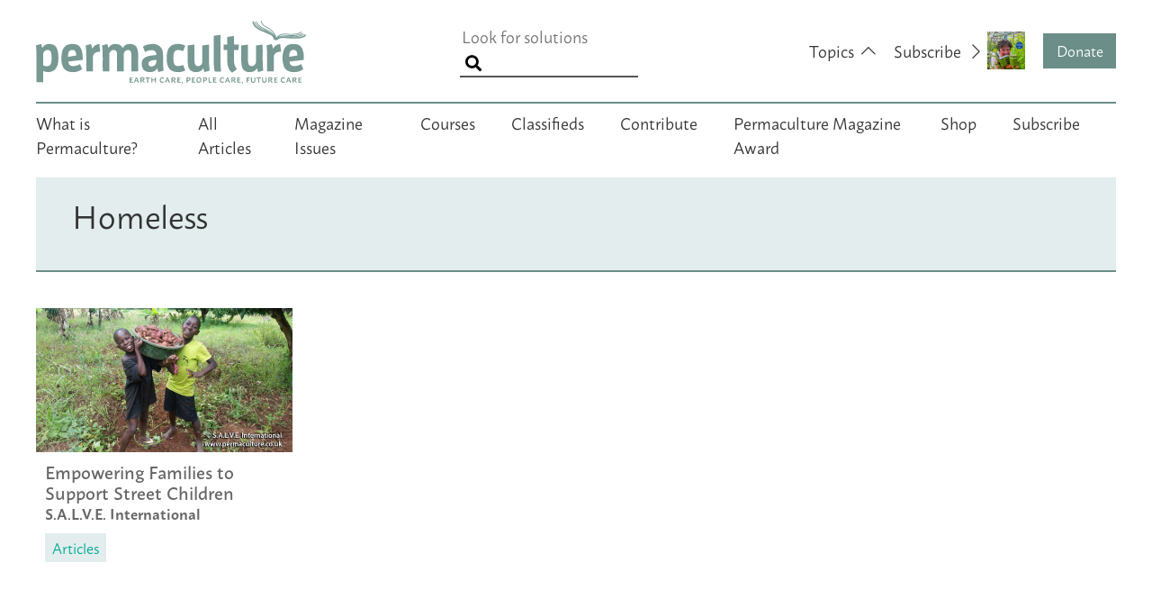

--- FILE ---
content_type: text/html; charset=UTF-8
request_url: https://www.permaculture.co.uk/articles/tag/homeless/
body_size: 17011
content:
<!doctype html>
<html lang="en">
<head>

    <title>homeless Archives - Permaculture</title>

    <meta charset="utf-8">
    <meta name="viewport" content="width=device-width, initial-scale=1">
    <meta name="HandheldFriendly" content="True">
    <meta name="MobileOptimized" content="320">

    <link rel="stylesheet" href="https://use.typekit.net/rqd8evx.css">

    <link rel="stylesheet" type="text/css" href="https://www.permaculture.co.uk/wp-content/themes/permaculture-2022/css/css.css?1769120448" />

    <!-- Google Ad Manager -->
    <script async src="https://securepubads.g.doubleclick.net/tag/js/gpt.js"></script>
    <script>
        window.googletag = window.googletag || {cmd: []};
        googletag.cmd.push(function() {
            googletag.defineSlot('/13358669/blog_sidebar', [580, 400], 'div-gpt-ad-1656522430180-0').addService(googletag.pubads());
            googletag.defineSlot('/13358669/blog-sidebar-mobile', [300, 250], 'div-gpt-ad-1656522635364-0').addService(googletag.pubads());
            googletag.pubads().enableSingleRequest();
            googletag.enableServices();
        });
    </script>
    <!-- End Google Ad Manager -->

    <!-- Global site tag (gtag.js) - Google Analytics - OLD -->
    <script async src="https://www.googletagmanager.com/gtag/js?id=UA-19648810-1"></script>
    <script>
        window.dataLayer = window.dataLayer || [];
        function gtag(){dataLayer.push(arguments);}
        gtag('js', new Date());

        gtag('config', 'UA-19648810-1');
    </script>

    <!-- Global site tag (gtag.js) - Google Analytics - G4-->
    <script async src="https://www.googletagmanager.com/gtag/js?id=G-MCXGYFSEQ5"></script>
    <script>
        window.dataLayer = window.dataLayer || [];
        function gtag(){dataLayer.push(arguments);}
        gtag('js', new Date());

        gtag('config', 'G-MCXGYFSEQ5');
    </script>
    <!-- End Google Analytics -->

    <!-- Klaviyo -->
    <script async type="text/javascript" src="https://static.klaviyo.com/onsite/js/klaviyo.js?company_id=VDuS7s"></script>
    <!-- End Klaviyo -->

    <!-- Favicon -->
    <link rel="apple-touch-icon" sizes="180x180" href="/wp-content/themes/permaculture-2022/i/favicon/apple-touch-icon.png">
    <link rel="icon" type="image/png" sizes="32x32" href="/wp-content/themes/permaculture-2022/i/favicon/favicon-32x32.png">
    <link rel="icon" type="image/png" sizes="16x16" href="/wp-content/themes/permaculture-2022/i/favicon/favicon-16x16.png">
    <link rel="manifest" href="/wp-content/themes/permaculture-2022/i/favicon/site.webmanifest">
    <link rel="mask-icon" href="/wp-content/themes/permaculture-2022/i/favicon/safari-pinned-tab.svg" color="#5bbad5">
    <link rel="shortcut icon" href="/wp-content/themes/permaculture-2022/i/favicon/favicon.ico">
    <meta name="msapplication-TileColor" content="#ffffff">
    <meta name="msapplication-config" content="/wp-content/themes/permaculture-2022/i/favicon/browserconfig.xml">
    <meta name="theme-color" content="#ffffff">
    <!-- End Favicon -->

    <meta name="google-site-verification" content="LnQeDHR4pqmwQm4FkIBH1_6OqfV1RzHYeO7JmKc3fm0" />

    <meta name='robots' content='index, follow, max-image-preview:large, max-snippet:-1, max-video-preview:-1' />

	<!-- This site is optimized with the Yoast SEO Premium plugin v26.0 (Yoast SEO v26.8) - https://yoast.com/product/yoast-seo-premium-wordpress/ -->
	<link rel="canonical" href="https://www.permaculture.co.uk/articles/tag/homeless/" />
	<meta property="og:locale" content="en_GB" />
	<meta property="og:type" content="article" />
	<meta property="og:title" content="homeless Archives" />
	<meta property="og:url" content="https://www.permaculture.co.uk/articles/tag/homeless/" />
	<meta property="og:site_name" content="Permaculture" />
	<meta property="og:image" content="https://www.permaculture.co.uk/wp-content/uploads/2022/07/Permaculture-OpenGraph.jpg" />
	<meta property="og:image:width" content="1200" />
	<meta property="og:image:height" content="627" />
	<meta property="og:image:type" content="image/jpeg" />
	<meta name="twitter:card" content="summary_large_image" />
	<meta name="twitter:site" content="@permacultureMag" />
	<script type="application/ld+json" class="yoast-schema-graph">{"@context":"https://schema.org","@graph":[{"@type":"CollectionPage","@id":"https://www.permaculture.co.uk/articles/tag/homeless/","url":"https://www.permaculture.co.uk/articles/tag/homeless/","name":"homeless Archives - Permaculture","isPartOf":{"@id":"https://www.permaculture.co.uk/#website"},"primaryImageOfPage":{"@id":"https://www.permaculture.co.uk/articles/tag/homeless/#primaryimage"},"image":{"@id":"https://www.permaculture.co.uk/articles/tag/homeless/#primaryimage"},"thumbnailUrl":"https://www.permaculture.co.uk/wp-content/uploads/2022/12/SALVE-lead.jpg","breadcrumb":{"@id":"https://www.permaculture.co.uk/articles/tag/homeless/#breadcrumb"},"inLanguage":"en-GB"},{"@type":"ImageObject","inLanguage":"en-GB","@id":"https://www.permaculture.co.uk/articles/tag/homeless/#primaryimage","url":"https://www.permaculture.co.uk/wp-content/uploads/2022/12/SALVE-lead.jpg","contentUrl":"https://www.permaculture.co.uk/wp-content/uploads/2022/12/SALVE-lead.jpg","width":1080,"height":607},{"@type":"BreadcrumbList","@id":"https://www.permaculture.co.uk/articles/tag/homeless/#breadcrumb","itemListElement":[{"@type":"ListItem","position":1,"name":"Home","item":"https://www.permaculture.co.uk/"},{"@type":"ListItem","position":2,"name":"homeless"}]},{"@type":"WebSite","@id":"https://www.permaculture.co.uk/#website","url":"https://www.permaculture.co.uk/","name":"Permaculture","description":"Earth Care, People Care, Future Care","publisher":{"@id":"https://www.permaculture.co.uk/#organization"},"potentialAction":[{"@type":"SearchAction","target":{"@type":"EntryPoint","urlTemplate":"https://www.permaculture.co.uk/?s={search_term_string}"},"query-input":{"@type":"PropertyValueSpecification","valueRequired":true,"valueName":"search_term_string"}}],"inLanguage":"en-GB"},{"@type":"Organization","@id":"https://www.permaculture.co.uk/#organization","name":"Permaculture","url":"https://www.permaculture.co.uk/","logo":{"@type":"ImageObject","inLanguage":"en-GB","@id":"https://www.permaculture.co.uk/#/schema/logo/image/","url":"https://www.permaculture.co.uk/wp-content/uploads/2023/10/Permaculture_Ecosystem_Logo_PMGreen.png","contentUrl":"https://www.permaculture.co.uk/wp-content/uploads/2023/10/Permaculture_Ecosystem_Logo_PMGreen.png","width":1295,"height":1292,"caption":"Permaculture"},"image":{"@id":"https://www.permaculture.co.uk/#/schema/logo/image/"},"sameAs":["https://www.facebook.com/PermacultureMag","https://x.com/permacultureMag","https://www.pinterest.com/permaculturemag","https://instagram.com/permaculturemagazine"]}]}</script>
	<!-- / Yoast SEO Premium plugin. -->


<link rel="alternate" type="application/rss+xml" title="Permaculture &raquo; homeless Tag Feed" href="https://www.permaculture.co.uk/articles/tag/homeless/feed/" />
<style id='wp-img-auto-sizes-contain-inline-css' type='text/css'>
img:is([sizes=auto i],[sizes^="auto," i]){contain-intrinsic-size:3000px 1500px}
/*# sourceURL=wp-img-auto-sizes-contain-inline-css */
</style>
<style id='wp-emoji-styles-inline-css' type='text/css'>

	img.wp-smiley, img.emoji {
		display: inline !important;
		border: none !important;
		box-shadow: none !important;
		height: 1em !important;
		width: 1em !important;
		margin: 0 0.07em !important;
		vertical-align: -0.1em !important;
		background: none !important;
		padding: 0 !important;
	}
/*# sourceURL=wp-emoji-styles-inline-css */
</style>
<style id='wp-block-library-inline-css' type='text/css'>
:root{--wp-block-synced-color:#7a00df;--wp-block-synced-color--rgb:122,0,223;--wp-bound-block-color:var(--wp-block-synced-color);--wp-editor-canvas-background:#ddd;--wp-admin-theme-color:#007cba;--wp-admin-theme-color--rgb:0,124,186;--wp-admin-theme-color-darker-10:#006ba1;--wp-admin-theme-color-darker-10--rgb:0,107,160.5;--wp-admin-theme-color-darker-20:#005a87;--wp-admin-theme-color-darker-20--rgb:0,90,135;--wp-admin-border-width-focus:2px}@media (min-resolution:192dpi){:root{--wp-admin-border-width-focus:1.5px}}.wp-element-button{cursor:pointer}:root .has-very-light-gray-background-color{background-color:#eee}:root .has-very-dark-gray-background-color{background-color:#313131}:root .has-very-light-gray-color{color:#eee}:root .has-very-dark-gray-color{color:#313131}:root .has-vivid-green-cyan-to-vivid-cyan-blue-gradient-background{background:linear-gradient(135deg,#00d084,#0693e3)}:root .has-purple-crush-gradient-background{background:linear-gradient(135deg,#34e2e4,#4721fb 50%,#ab1dfe)}:root .has-hazy-dawn-gradient-background{background:linear-gradient(135deg,#faaca8,#dad0ec)}:root .has-subdued-olive-gradient-background{background:linear-gradient(135deg,#fafae1,#67a671)}:root .has-atomic-cream-gradient-background{background:linear-gradient(135deg,#fdd79a,#004a59)}:root .has-nightshade-gradient-background{background:linear-gradient(135deg,#330968,#31cdcf)}:root .has-midnight-gradient-background{background:linear-gradient(135deg,#020381,#2874fc)}:root{--wp--preset--font-size--normal:16px;--wp--preset--font-size--huge:42px}.has-regular-font-size{font-size:1em}.has-larger-font-size{font-size:2.625em}.has-normal-font-size{font-size:var(--wp--preset--font-size--normal)}.has-huge-font-size{font-size:var(--wp--preset--font-size--huge)}.has-text-align-center{text-align:center}.has-text-align-left{text-align:left}.has-text-align-right{text-align:right}.has-fit-text{white-space:nowrap!important}#end-resizable-editor-section{display:none}.aligncenter{clear:both}.items-justified-left{justify-content:flex-start}.items-justified-center{justify-content:center}.items-justified-right{justify-content:flex-end}.items-justified-space-between{justify-content:space-between}.screen-reader-text{border:0;clip-path:inset(50%);height:1px;margin:-1px;overflow:hidden;padding:0;position:absolute;width:1px;word-wrap:normal!important}.screen-reader-text:focus{background-color:#ddd;clip-path:none;color:#444;display:block;font-size:1em;height:auto;left:5px;line-height:normal;padding:15px 23px 14px;text-decoration:none;top:5px;width:auto;z-index:100000}html :where(.has-border-color){border-style:solid}html :where([style*=border-top-color]){border-top-style:solid}html :where([style*=border-right-color]){border-right-style:solid}html :where([style*=border-bottom-color]){border-bottom-style:solid}html :where([style*=border-left-color]){border-left-style:solid}html :where([style*=border-width]){border-style:solid}html :where([style*=border-top-width]){border-top-style:solid}html :where([style*=border-right-width]){border-right-style:solid}html :where([style*=border-bottom-width]){border-bottom-style:solid}html :where([style*=border-left-width]){border-left-style:solid}html :where(img[class*=wp-image-]){height:auto;max-width:100%}:where(figure){margin:0 0 1em}html :where(.is-position-sticky){--wp-admin--admin-bar--position-offset:var(--wp-admin--admin-bar--height,0px)}@media screen and (max-width:600px){html :where(.is-position-sticky){--wp-admin--admin-bar--position-offset:0px}}

/*# sourceURL=wp-block-library-inline-css */
</style><style id='wp-block-heading-inline-css' type='text/css'>
h1:where(.wp-block-heading).has-background,h2:where(.wp-block-heading).has-background,h3:where(.wp-block-heading).has-background,h4:where(.wp-block-heading).has-background,h5:where(.wp-block-heading).has-background,h6:where(.wp-block-heading).has-background{padding:1.25em 2.375em}h1.has-text-align-left[style*=writing-mode]:where([style*=vertical-lr]),h1.has-text-align-right[style*=writing-mode]:where([style*=vertical-rl]),h2.has-text-align-left[style*=writing-mode]:where([style*=vertical-lr]),h2.has-text-align-right[style*=writing-mode]:where([style*=vertical-rl]),h3.has-text-align-left[style*=writing-mode]:where([style*=vertical-lr]),h3.has-text-align-right[style*=writing-mode]:where([style*=vertical-rl]),h4.has-text-align-left[style*=writing-mode]:where([style*=vertical-lr]),h4.has-text-align-right[style*=writing-mode]:where([style*=vertical-rl]),h5.has-text-align-left[style*=writing-mode]:where([style*=vertical-lr]),h5.has-text-align-right[style*=writing-mode]:where([style*=vertical-rl]),h6.has-text-align-left[style*=writing-mode]:where([style*=vertical-lr]),h6.has-text-align-right[style*=writing-mode]:where([style*=vertical-rl]){rotate:180deg}
/*# sourceURL=https://www.permaculture.co.uk/wp-includes/blocks/heading/style.min.css */
</style>
<style id='wp-block-paragraph-inline-css' type='text/css'>
.is-small-text{font-size:.875em}.is-regular-text{font-size:1em}.is-large-text{font-size:2.25em}.is-larger-text{font-size:3em}.has-drop-cap:not(:focus):first-letter{float:left;font-size:8.4em;font-style:normal;font-weight:100;line-height:.68;margin:.05em .1em 0 0;text-transform:uppercase}body.rtl .has-drop-cap:not(:focus):first-letter{float:none;margin-left:.1em}p.has-drop-cap.has-background{overflow:hidden}:root :where(p.has-background){padding:1.25em 2.375em}:where(p.has-text-color:not(.has-link-color)) a{color:inherit}p.has-text-align-left[style*="writing-mode:vertical-lr"],p.has-text-align-right[style*="writing-mode:vertical-rl"]{rotate:180deg}
/*# sourceURL=https://www.permaculture.co.uk/wp-includes/blocks/paragraph/style.min.css */
</style>
<link rel='stylesheet' id='wc-blocks-style-css' href='https://www.permaculture.co.uk/wp-content/plugins/woocommerce/assets/client/blocks/wc-blocks.css?ver=wc-10.4.3' type='text/css' media='all' />
<style id='global-styles-inline-css' type='text/css'>
:root{--wp--preset--aspect-ratio--square: 1;--wp--preset--aspect-ratio--4-3: 4/3;--wp--preset--aspect-ratio--3-4: 3/4;--wp--preset--aspect-ratio--3-2: 3/2;--wp--preset--aspect-ratio--2-3: 2/3;--wp--preset--aspect-ratio--16-9: 16/9;--wp--preset--aspect-ratio--9-16: 9/16;--wp--preset--color--black: #000000;--wp--preset--color--cyan-bluish-gray: #abb8c3;--wp--preset--color--white: #ffffff;--wp--preset--color--pale-pink: #f78da7;--wp--preset--color--vivid-red: #cf2e2e;--wp--preset--color--luminous-vivid-orange: #ff6900;--wp--preset--color--luminous-vivid-amber: #fcb900;--wp--preset--color--light-green-cyan: #7bdcb5;--wp--preset--color--vivid-green-cyan: #00d084;--wp--preset--color--pale-cyan-blue: #8ed1fc;--wp--preset--color--vivid-cyan-blue: #0693e3;--wp--preset--color--vivid-purple: #9b51e0;--wp--preset--gradient--vivid-cyan-blue-to-vivid-purple: linear-gradient(135deg,rgb(6,147,227) 0%,rgb(155,81,224) 100%);--wp--preset--gradient--light-green-cyan-to-vivid-green-cyan: linear-gradient(135deg,rgb(122,220,180) 0%,rgb(0,208,130) 100%);--wp--preset--gradient--luminous-vivid-amber-to-luminous-vivid-orange: linear-gradient(135deg,rgb(252,185,0) 0%,rgb(255,105,0) 100%);--wp--preset--gradient--luminous-vivid-orange-to-vivid-red: linear-gradient(135deg,rgb(255,105,0) 0%,rgb(207,46,46) 100%);--wp--preset--gradient--very-light-gray-to-cyan-bluish-gray: linear-gradient(135deg,rgb(238,238,238) 0%,rgb(169,184,195) 100%);--wp--preset--gradient--cool-to-warm-spectrum: linear-gradient(135deg,rgb(74,234,220) 0%,rgb(151,120,209) 20%,rgb(207,42,186) 40%,rgb(238,44,130) 60%,rgb(251,105,98) 80%,rgb(254,248,76) 100%);--wp--preset--gradient--blush-light-purple: linear-gradient(135deg,rgb(255,206,236) 0%,rgb(152,150,240) 100%);--wp--preset--gradient--blush-bordeaux: linear-gradient(135deg,rgb(254,205,165) 0%,rgb(254,45,45) 50%,rgb(107,0,62) 100%);--wp--preset--gradient--luminous-dusk: linear-gradient(135deg,rgb(255,203,112) 0%,rgb(199,81,192) 50%,rgb(65,88,208) 100%);--wp--preset--gradient--pale-ocean: linear-gradient(135deg,rgb(255,245,203) 0%,rgb(182,227,212) 50%,rgb(51,167,181) 100%);--wp--preset--gradient--electric-grass: linear-gradient(135deg,rgb(202,248,128) 0%,rgb(113,206,126) 100%);--wp--preset--gradient--midnight: linear-gradient(135deg,rgb(2,3,129) 0%,rgb(40,116,252) 100%);--wp--preset--font-size--small: 13px;--wp--preset--font-size--medium: 20px;--wp--preset--font-size--large: 36px;--wp--preset--font-size--x-large: 42px;--wp--preset--spacing--20: 0.44rem;--wp--preset--spacing--30: 0.67rem;--wp--preset--spacing--40: 1rem;--wp--preset--spacing--50: 1.5rem;--wp--preset--spacing--60: 2.25rem;--wp--preset--spacing--70: 3.38rem;--wp--preset--spacing--80: 5.06rem;--wp--preset--shadow--natural: 6px 6px 9px rgba(0, 0, 0, 0.2);--wp--preset--shadow--deep: 12px 12px 50px rgba(0, 0, 0, 0.4);--wp--preset--shadow--sharp: 6px 6px 0px rgba(0, 0, 0, 0.2);--wp--preset--shadow--outlined: 6px 6px 0px -3px rgb(255, 255, 255), 6px 6px rgb(0, 0, 0);--wp--preset--shadow--crisp: 6px 6px 0px rgb(0, 0, 0);}:where(.is-layout-flex){gap: 0.5em;}:where(.is-layout-grid){gap: 0.5em;}body .is-layout-flex{display: flex;}.is-layout-flex{flex-wrap: wrap;align-items: center;}.is-layout-flex > :is(*, div){margin: 0;}body .is-layout-grid{display: grid;}.is-layout-grid > :is(*, div){margin: 0;}:where(.wp-block-columns.is-layout-flex){gap: 2em;}:where(.wp-block-columns.is-layout-grid){gap: 2em;}:where(.wp-block-post-template.is-layout-flex){gap: 1.25em;}:where(.wp-block-post-template.is-layout-grid){gap: 1.25em;}.has-black-color{color: var(--wp--preset--color--black) !important;}.has-cyan-bluish-gray-color{color: var(--wp--preset--color--cyan-bluish-gray) !important;}.has-white-color{color: var(--wp--preset--color--white) !important;}.has-pale-pink-color{color: var(--wp--preset--color--pale-pink) !important;}.has-vivid-red-color{color: var(--wp--preset--color--vivid-red) !important;}.has-luminous-vivid-orange-color{color: var(--wp--preset--color--luminous-vivid-orange) !important;}.has-luminous-vivid-amber-color{color: var(--wp--preset--color--luminous-vivid-amber) !important;}.has-light-green-cyan-color{color: var(--wp--preset--color--light-green-cyan) !important;}.has-vivid-green-cyan-color{color: var(--wp--preset--color--vivid-green-cyan) !important;}.has-pale-cyan-blue-color{color: var(--wp--preset--color--pale-cyan-blue) !important;}.has-vivid-cyan-blue-color{color: var(--wp--preset--color--vivid-cyan-blue) !important;}.has-vivid-purple-color{color: var(--wp--preset--color--vivid-purple) !important;}.has-black-background-color{background-color: var(--wp--preset--color--black) !important;}.has-cyan-bluish-gray-background-color{background-color: var(--wp--preset--color--cyan-bluish-gray) !important;}.has-white-background-color{background-color: var(--wp--preset--color--white) !important;}.has-pale-pink-background-color{background-color: var(--wp--preset--color--pale-pink) !important;}.has-vivid-red-background-color{background-color: var(--wp--preset--color--vivid-red) !important;}.has-luminous-vivid-orange-background-color{background-color: var(--wp--preset--color--luminous-vivid-orange) !important;}.has-luminous-vivid-amber-background-color{background-color: var(--wp--preset--color--luminous-vivid-amber) !important;}.has-light-green-cyan-background-color{background-color: var(--wp--preset--color--light-green-cyan) !important;}.has-vivid-green-cyan-background-color{background-color: var(--wp--preset--color--vivid-green-cyan) !important;}.has-pale-cyan-blue-background-color{background-color: var(--wp--preset--color--pale-cyan-blue) !important;}.has-vivid-cyan-blue-background-color{background-color: var(--wp--preset--color--vivid-cyan-blue) !important;}.has-vivid-purple-background-color{background-color: var(--wp--preset--color--vivid-purple) !important;}.has-black-border-color{border-color: var(--wp--preset--color--black) !important;}.has-cyan-bluish-gray-border-color{border-color: var(--wp--preset--color--cyan-bluish-gray) !important;}.has-white-border-color{border-color: var(--wp--preset--color--white) !important;}.has-pale-pink-border-color{border-color: var(--wp--preset--color--pale-pink) !important;}.has-vivid-red-border-color{border-color: var(--wp--preset--color--vivid-red) !important;}.has-luminous-vivid-orange-border-color{border-color: var(--wp--preset--color--luminous-vivid-orange) !important;}.has-luminous-vivid-amber-border-color{border-color: var(--wp--preset--color--luminous-vivid-amber) !important;}.has-light-green-cyan-border-color{border-color: var(--wp--preset--color--light-green-cyan) !important;}.has-vivid-green-cyan-border-color{border-color: var(--wp--preset--color--vivid-green-cyan) !important;}.has-pale-cyan-blue-border-color{border-color: var(--wp--preset--color--pale-cyan-blue) !important;}.has-vivid-cyan-blue-border-color{border-color: var(--wp--preset--color--vivid-cyan-blue) !important;}.has-vivid-purple-border-color{border-color: var(--wp--preset--color--vivid-purple) !important;}.has-vivid-cyan-blue-to-vivid-purple-gradient-background{background: var(--wp--preset--gradient--vivid-cyan-blue-to-vivid-purple) !important;}.has-light-green-cyan-to-vivid-green-cyan-gradient-background{background: var(--wp--preset--gradient--light-green-cyan-to-vivid-green-cyan) !important;}.has-luminous-vivid-amber-to-luminous-vivid-orange-gradient-background{background: var(--wp--preset--gradient--luminous-vivid-amber-to-luminous-vivid-orange) !important;}.has-luminous-vivid-orange-to-vivid-red-gradient-background{background: var(--wp--preset--gradient--luminous-vivid-orange-to-vivid-red) !important;}.has-very-light-gray-to-cyan-bluish-gray-gradient-background{background: var(--wp--preset--gradient--very-light-gray-to-cyan-bluish-gray) !important;}.has-cool-to-warm-spectrum-gradient-background{background: var(--wp--preset--gradient--cool-to-warm-spectrum) !important;}.has-blush-light-purple-gradient-background{background: var(--wp--preset--gradient--blush-light-purple) !important;}.has-blush-bordeaux-gradient-background{background: var(--wp--preset--gradient--blush-bordeaux) !important;}.has-luminous-dusk-gradient-background{background: var(--wp--preset--gradient--luminous-dusk) !important;}.has-pale-ocean-gradient-background{background: var(--wp--preset--gradient--pale-ocean) !important;}.has-electric-grass-gradient-background{background: var(--wp--preset--gradient--electric-grass) !important;}.has-midnight-gradient-background{background: var(--wp--preset--gradient--midnight) !important;}.has-small-font-size{font-size: var(--wp--preset--font-size--small) !important;}.has-medium-font-size{font-size: var(--wp--preset--font-size--medium) !important;}.has-large-font-size{font-size: var(--wp--preset--font-size--large) !important;}.has-x-large-font-size{font-size: var(--wp--preset--font-size--x-large) !important;}
/*# sourceURL=global-styles-inline-css */
</style>

<style id='classic-theme-styles-inline-css' type='text/css'>
/*! This file is auto-generated */
.wp-block-button__link{color:#fff;background-color:#32373c;border-radius:9999px;box-shadow:none;text-decoration:none;padding:calc(.667em + 2px) calc(1.333em + 2px);font-size:1.125em}.wp-block-file__button{background:#32373c;color:#fff;text-decoration:none}
/*# sourceURL=/wp-includes/css/classic-themes.min.css */
</style>
<link rel='stylesheet' id='woocommerce-layout-css' href='https://www.permaculture.co.uk/wp-content/plugins/woocommerce/assets/css/woocommerce-layout.css?ver=10.4.3' type='text/css' media='all' />
<link rel='stylesheet' id='woocommerce-smallscreen-css' href='https://www.permaculture.co.uk/wp-content/plugins/woocommerce/assets/css/woocommerce-smallscreen.css?ver=10.4.3' type='text/css' media='only screen and (max-width: 768px)' />
<link rel='stylesheet' id='woocommerce-general-css' href='https://www.permaculture.co.uk/wp-content/plugins/woocommerce/assets/css/woocommerce.css?ver=10.4.3' type='text/css' media='all' />
<style id='woocommerce-inline-inline-css' type='text/css'>
.woocommerce form .form-row .required { visibility: visible; }
/*# sourceURL=woocommerce-inline-inline-css */
</style>
<script type="text/javascript" src="https://www.permaculture.co.uk/wp-includes/js/jquery/jquery.min.js?ver=3.7.1" id="jquery-core-js"></script>
<script type="text/javascript" src="https://www.permaculture.co.uk/wp-includes/js/jquery/jquery-migrate.min.js?ver=3.4.1" id="jquery-migrate-js"></script>
<script type="text/javascript" src="https://www.permaculture.co.uk/wp-content/plugins/woocommerce/assets/js/jquery-blockui/jquery.blockUI.min.js?ver=2.7.0-wc.10.4.3" id="wc-jquery-blockui-js" defer="defer" data-wp-strategy="defer"></script>
<script type="text/javascript" id="wc-add-to-cart-js-extra">
/* <![CDATA[ */
var wc_add_to_cart_params = {"ajax_url":"/wp-admin/admin-ajax.php","wc_ajax_url":"/?wc-ajax=%%endpoint%%","i18n_view_cart":"View basket","cart_url":"https://www.permaculture.co.uk/basket/","is_cart":"","cart_redirect_after_add":"no"};
//# sourceURL=wc-add-to-cart-js-extra
/* ]]> */
</script>
<script type="text/javascript" src="https://www.permaculture.co.uk/wp-content/plugins/woocommerce/assets/js/frontend/add-to-cart.min.js?ver=10.4.3" id="wc-add-to-cart-js" defer="defer" data-wp-strategy="defer"></script>
<script type="text/javascript" src="https://www.permaculture.co.uk/wp-content/plugins/woocommerce/assets/js/js-cookie/js.cookie.min.js?ver=2.1.4-wc.10.4.3" id="wc-js-cookie-js" defer="defer" data-wp-strategy="defer"></script>
<script type="text/javascript" id="woocommerce-js-extra">
/* <![CDATA[ */
var woocommerce_params = {"ajax_url":"/wp-admin/admin-ajax.php","wc_ajax_url":"/?wc-ajax=%%endpoint%%","i18n_password_show":"Show password","i18n_password_hide":"Hide password"};
//# sourceURL=woocommerce-js-extra
/* ]]> */
</script>
<script type="text/javascript" src="https://www.permaculture.co.uk/wp-content/plugins/woocommerce/assets/js/frontend/woocommerce.min.js?ver=10.4.3" id="woocommerce-js" defer="defer" data-wp-strategy="defer"></script>
<link rel="https://api.w.org/" href="https://www.permaculture.co.uk/wp-json/" /><link rel="alternate" title="JSON" type="application/json" href="https://www.permaculture.co.uk/wp-json/wp/v2/tags/360" /><link rel="EditURI" type="application/rsd+xml" title="RSD" href="https://www.permaculture.co.uk/xmlrpc.php?rsd" />
<meta name="generator" content="WordPress 6.9" />
<meta name="generator" content="WooCommerce 10.4.3" />
	<noscript><style>.woocommerce-product-gallery{ opacity: 1 !important; }</style></noscript>
	</head>
<body class="archive tag tag-homeless tag-360 wp-theme-permaculture-2022 theme-permaculture-2022 woocommerce-no-js">
<div id="MobileNavBlackout"></div>
<div id="MobileNav">


    <div id="MobileNavBody">
        <header>
            <a href="#" class="js_closeMobileNav Close"><i class="fas fa-times"></i></a>
        </header>

        <section class="CTAButtons">
            <a href="/subscribe/" class="btn btn-primary">Subscribe</a>
            <a href="https://www.paypal.com/cgi-bin/webscr?cmd=_s-xclick&hosted_button_id=XAXM765Y5ARKS" target="_blank" class="btn btn-primary">Donate</a>
        </section>
        <section class="NavCell">
            <nav>
                <ul id="menu-primary-menu" class="menu"><li id="menu-item-2775" class="menu-item menu-item-type-post_type menu-item-object-page menu-item-2775"><a href="https://www.permaculture.co.uk/what-is-permaculture/">What is Permaculture?</a></li>
<li id="menu-item-7" class="menu-item menu-item-type-custom menu-item-object-custom menu-item-has-children menu-item-7"><a href="/articles">All Articles</a>
<ul class="sub-menu">
	<li id="menu-item-2449" class="menu-item menu-item-type-taxonomy menu-item-object-category menu-item-2449"><a href="https://www.permaculture.co.uk/articles/category/articles/">Articles</a></li>
	<li id="menu-item-2451" class="menu-item menu-item-type-taxonomy menu-item-object-category menu-item-2451"><a href="https://www.permaculture.co.uk/articles/category/solutions/">Solutions</a></li>
	<li id="menu-item-2448" class="menu-item menu-item-type-taxonomy menu-item-object-category menu-item-2448"><a href="https://www.permaculture.co.uk/articles/category/reviews/">Reviews</a></li>
	<li id="menu-item-2450" class="menu-item menu-item-type-taxonomy menu-item-object-category menu-item-2450"><a href="https://www.permaculture.co.uk/articles/category/videos/">Videos</a></li>
</ul>
</li>
<li id="menu-item-8" class="menu-item menu-item-type-custom menu-item-object-custom menu-item-8"><a href="/back-issues/">Magazine Issues</a></li>
<li id="menu-item-9" class="menu-item menu-item-type-custom menu-item-object-custom menu-item-9"><a href="/courses/">Courses</a></li>
<li id="menu-item-10" class="menu-item menu-item-type-custom menu-item-object-custom menu-item-10"><a href="/classifieds/">Classifieds</a></li>
<li id="menu-item-11" class="menu-item menu-item-type-custom menu-item-object-custom menu-item-11"><a href="/submit-an-article/">Contribute</a></li>
<li id="menu-item-1563" class="menu-item menu-item-type-post_type menu-item-object-page menu-item-has-children menu-item-1563"><a href="https://www.permaculture.co.uk/permaculture-award/">Permaculture Magazine Award</a>
<ul class="sub-menu">
	<li id="menu-item-2604" class="menu-item menu-item-type-post_type menu-item-object-page menu-item-2604"><a href="https://www.permaculture.co.uk/permaculture-magazine-award-judges/">Permaculture Magazine Award – Judges</a></li>
	<li id="menu-item-6697" class="menu-item menu-item-type-post_type menu-item-object-post menu-item-6697"><a href="https://www.permaculture.co.uk/articles/solutions-from-our-global-regenerators/">Solutions from our Global Regenerators</a></li>
	<li id="menu-item-5782" class="menu-item menu-item-type-post_type menu-item-object-post menu-item-5782"><a href="https://www.permaculture.co.uk/articles/funding-permaculture-projects-regenerative-practitioners/">Funding for Permaculture Projects and Regenerative Practitioners – how to apply for 2025</a></li>
	<li id="menu-item-4139" class="menu-item menu-item-type-post_type menu-item-object-post menu-item-4139"><a href="https://www.permaculture.co.uk/articles/permaculture-magazine-award-2023-shortlist/">Permaculture Magazine Award 2023 – shortlist</a></li>
	<li id="menu-item-3321" class="menu-item menu-item-type-post_type menu-item-object-post menu-item-3321"><a href="https://www.permaculture.co.uk/articles/global-climate-change-solutions-hope-and-inspiration-from-around-the-world/">Global Climate Change Solutions: Hope and inspiration from around the world (2022)</a></li>
	<li id="menu-item-2605" class="menu-item menu-item-type-post_type menu-item-object-post menu-item-2605"><a href="https://www.permaculture.co.uk/?p=2530">Permaculture Magazine Award 2022</a></li>
	<li id="menu-item-2606" class="menu-item menu-item-type-post_type menu-item-object-post menu-item-2606"><a href="https://www.permaculture.co.uk/articles/celebrating-activists-voices-permaculture-prize-for-projects-transforming-lives-and-landscapes/">Celebrating Activists Voices: permaculture prize for projects transforming lives and landscapes (2020)</a></li>
	<li id="menu-item-2607" class="menu-item menu-item-type-post_type menu-item-object-post menu-item-2607"><a href="https://www.permaculture.co.uk/articles/30000-permaculture-magazine-prize-celebrates-climate-change-solutions/">£30,000 Permaculture Magazine Prize Celebrates Climate Change Solutions (2019)</a></li>
	<li id="menu-item-2608" class="menu-item menu-item-type-post_type menu-item-object-post menu-item-2608"><a href="https://www.permaculture.co.uk/articles/25000-permaculture-magazine-prize-announces-winners/">£25,000 Permaculture Magazine Prize Announces Winners (2018)</a></li>
</ul>
</li>
<li id="menu-item-3057" class="menu-item menu-item-type-custom menu-item-object-custom menu-item-3057"><a target="_blank" href="https://shop.permaculture.co.uk/">Shop</a></li>
<li id="menu-item-5267" class="menu-item menu-item-type-post_type menu-item-object-page menu-item-5267"><a href="https://www.permaculture.co.uk/subscribe/">Subscribe</a></li>
</ul>            </nav>
        </section>
        <section class="Topics">
            <h2>Topics</h2>
            <div>
                            <a href="https://www.permaculture.co.uk/articles/tag/8-forms-of-capital/">8 forms of capital</a>
                            <a href="https://www.permaculture.co.uk/articles/tag/active-hope/">active hope</a>
                            <a href="https://www.permaculture.co.uk/articles/tag/adaptation/">adaptation</a>
                            <a href="https://www.permaculture.co.uk/articles/tag/agroecology/">agroecology</a>
                            <a href="https://www.permaculture.co.uk/articles/tag/agroforestry/">agroforestry</a>
                            <a href="https://www.permaculture.co.uk/articles/tag/alder-buckthorn/">alder buckthorn</a>
                            <a href="https://www.permaculture.co.uk/articles/tag/amazon/">Amazon</a>
                            <a href="https://www.permaculture.co.uk/articles/tag/anxiety/">anxiety</a>
                            <a href="https://www.permaculture.co.uk/articles/tag/apples/">apples</a>
                            <a href="https://www.permaculture.co.uk/articles/tag/art/">art</a>
                            <a href="https://www.permaculture.co.uk/articles/tag/arthritis/">arthritis</a>
                            <a href="https://www.permaculture.co.uk/articles/tag/austrian-scythe-uk/">austrian scythe UK</a>
                            <a href="https://www.permaculture.co.uk/articles/tag/autumn/">autumn</a>
                            <a href="https://www.permaculture.co.uk/articles/tag/autumn-equinox/">Autumn equinox</a>
                            <a href="https://www.permaculture.co.uk/articles/tag/award/">award</a>
                            <a href="https://www.permaculture.co.uk/articles/tag/back-garden/">back garden</a>
                            <a href="https://www.permaculture.co.uk/articles/tag/back-yard/">back yard</a>
                            <a href="https://www.permaculture.co.uk/articles/tag/be-the-earth/">Be The Earth</a>
                            <a href="https://www.permaculture.co.uk/articles/tag/beans/">beans</a>
                            <a href="https://www.permaculture.co.uk/articles/tag/bec-hellouin/">Bec Hellouin</a>
                            <a href="https://www.permaculture.co.uk/articles/tag/beech-tree/">beech tree</a>
                            <a href="https://www.permaculture.co.uk/articles/tag/bees/">bees</a>
                            <a href="https://www.permaculture.co.uk/articles/tag/beneficial/">beneficial</a>
                            <a href="https://www.permaculture.co.uk/articles/tag/berries/">berries</a>
                            <a href="https://www.permaculture.co.uk/articles/tag/biochar/">biochar</a>
                            <a href="https://www.permaculture.co.uk/articles/tag/biodigester/">biodigester</a>
                            <a href="https://www.permaculture.co.uk/articles/tag/biodiversity/">biodiversity</a>
                            <a href="https://www.permaculture.co.uk/articles/tag/biodynamics/">biodynamics</a>
                            <a href="https://www.permaculture.co.uk/articles/tag/blackberries/">blackberries</a>
                            <a href="https://www.permaculture.co.uk/articles/tag/blackthorn/">blackthorn</a>
                            <a href="https://www.permaculture.co.uk/articles/tag/book-review/">book review</a>
                            <a href="https://www.permaculture.co.uk/articles/tag/brain/">brain</a>
                            <a href="https://www.permaculture.co.uk/articles/tag/brassica-cage/">brassica cage</a>
                            <a href="https://www.permaculture.co.uk/articles/tag/budget/">budget</a>
                            <a href="https://www.permaculture.co.uk/articles/tag/build/">build</a>
                            <a href="https://www.permaculture.co.uk/articles/tag/building/">building</a>
                            <a href="https://www.permaculture.co.uk/articles/tag/campesino/">campesino</a>
                            <a href="https://www.permaculture.co.uk/articles/tag/capital/">capital</a>
                            <a href="https://www.permaculture.co.uk/articles/tag/card-deck/">card deck</a>
                            <a href="https://www.permaculture.co.uk/articles/tag/celebrate/">celebrate</a>
                            <a href="https://www.permaculture.co.uk/articles/tag/celtic-festivals/">Celtic festivals</a>
                            <a href="https://www.permaculture.co.uk/articles/tag/change/">change</a>
                            <a href="https://www.permaculture.co.uk/articles/tag/changes/">changes</a>
                            <a href="https://www.permaculture.co.uk/articles/tag/chemical-free/">chemical-free</a>
                            <a href="https://www.permaculture.co.uk/articles/tag/chickens/">chickens</a>
                            <a href="https://www.permaculture.co.uk/articles/tag/christmas/">christmas</a>
                            <a href="https://www.permaculture.co.uk/articles/tag/circular/">circular</a>
                            <a href="https://www.permaculture.co.uk/articles/tag/city-farm/">city farm</a>
                            <a href="https://www.permaculture.co.uk/articles/tag/clay-pot/">clay pot</a>
                            <a href="https://www.permaculture.co.uk/articles/tag/clean-air/">clean air</a>
                            <a href="https://www.permaculture.co.uk/articles/tag/cleansers/">cleansers</a>
                            <a href="https://www.permaculture.co.uk/articles/tag/cleansing-milks/">cleansing milks</a>
                            <a href="https://www.permaculture.co.uk/articles/tag/climate-change/">climate change</a>
                            <a href="https://www.permaculture.co.uk/articles/tag/climate-chaos/">climate chaos</a>
                            <a href="https://www.permaculture.co.uk/articles/tag/climate-collapse/">climate collapse</a>
                            <a href="https://www.permaculture.co.uk/articles/tag/climate-emergency/">climate emergency</a>
                            <a href="https://www.permaculture.co.uk/articles/tag/climate-grief/">climate grief</a>
                            <a href="https://www.permaculture.co.uk/articles/tag/climate-solutions/">climate solutions</a>
                            <a href="https://www.permaculture.co.uk/articles/tag/climbers/">climbers</a>
                            <a href="https://www.permaculture.co.uk/articles/tag/climbing/">climbing</a>
                            <a href="https://www.permaculture.co.uk/articles/tag/cob/">cob</a>
                            <a href="https://www.permaculture.co.uk/articles/tag/comfrey/">comfrey</a>
                            <a href="https://www.permaculture.co.uk/articles/tag/communities/">communities</a>
                            <a href="https://www.permaculture.co.uk/articles/tag/community/">community</a>
                            <a href="https://www.permaculture.co.uk/articles/tag/community-nature-network/">Community Nature Network</a>
                            <a href="https://www.permaculture.co.uk/articles/tag/community-projects/">community projects</a>
                            <a href="https://www.permaculture.co.uk/articles/tag/compost/">compost</a>
                            <a href="https://www.permaculture.co.uk/articles/tag/compost-teas/">compost teas</a>
                            <a href="https://www.permaculture.co.uk/articles/tag/composting/">composting</a>
                            <a href="https://www.permaculture.co.uk/articles/tag/conference/">conference</a>
                            <a href="https://www.permaculture.co.uk/articles/tag/connection/">connection</a>
                            <a href="https://www.permaculture.co.uk/articles/tag/consciousness/">consciousness</a>
                            <a href="https://www.permaculture.co.uk/articles/tag/conservation/">conservation</a>
                            <a href="https://www.permaculture.co.uk/articles/tag/container/">container</a>
                            <a href="https://www.permaculture.co.uk/articles/tag/cooking/">cooking</a>
                            <a href="https://www.permaculture.co.uk/articles/tag/coppice/">coppice</a>
                            <a href="https://www.permaculture.co.uk/articles/tag/coppicing/">coppicing</a>
                            <a href="https://www.permaculture.co.uk/articles/tag/cordial/">cordial</a>
                            <a href="https://www.permaculture.co.uk/articles/tag/cosmology/">cosmology</a>
                            <a href="https://www.permaculture.co.uk/articles/tag/courgettes/">courgettes</a>
                            <a href="https://www.permaculture.co.uk/articles/tag/crafts/">crafts</a>
                            <a href="https://www.permaculture.co.uk/articles/tag/creativity/">creativity</a>
                            <a href="https://www.permaculture.co.uk/articles/tag/crisis/">crisis</a>
                            <a href="https://www.permaculture.co.uk/articles/tag/crop-protection/">crop protection</a>
                            <a href="https://www.permaculture.co.uk/articles/tag/cross-quarter-festival/">Cross Quarter Festival</a>
                            <a href="https://www.permaculture.co.uk/articles/tag/cultural-emergence/">cultural emergence</a>
                            <a href="https://www.permaculture.co.uk/articles/tag/culture/">culture</a>
                            <a href="https://www.permaculture.co.uk/articles/tag/cut-flowers/">cut flowers</a>
                            <a href="https://www.permaculture.co.uk/articles/tag/cycles/">cycles</a>
                            <a href="https://www.permaculture.co.uk/articles/tag/degraded/">degraded</a>
                            <a href="https://www.permaculture.co.uk/articles/tag/design/">design</a>
                            <a href="https://www.permaculture.co.uk/articles/tag/diary/">diary</a>
                            <a href="https://www.permaculture.co.uk/articles/tag/diversity/">diversity</a>
                            <a href="https://www.permaculture.co.uk/articles/tag/diy/">DIY</a>
                            <a href="https://www.permaculture.co.uk/articles/tag/do-it-yourself/">do it yourself</a>
                            <a href="https://www.permaculture.co.uk/articles/tag/donella-meadows/">Donella Meadows</a>
                            <a href="https://www.permaculture.co.uk/articles/tag/drought/">drought</a>
                            <a href="https://www.permaculture.co.uk/articles/tag/dryland/">dryland</a>
                            <a href="https://www.permaculture.co.uk/articles/tag/earth-care/">earth care</a>
                            <a href="https://www.permaculture.co.uk/articles/tag/earths-cycles/">earth's cycles</a>
                            <a href="https://www.permaculture.co.uk/articles/tag/earths-energy/">Earth&#039;s energy</a>
                            <a href="https://www.permaculture.co.uk/articles/tag/earths-cycles-2/">earths cycles</a>
                            <a href="https://www.permaculture.co.uk/articles/tag/ecoculture/">ecoculture</a>
                            <a href="https://www.permaculture.co.uk/articles/tag/ecological-emergency/">ecological emergency</a>
                            <a href="https://www.permaculture.co.uk/articles/tag/economics/">economics</a>
                            <a href="https://www.permaculture.co.uk/articles/tag/ecopoetry/">ecopoetry</a>
                            <a href="https://www.permaculture.co.uk/articles/tag/ecosystem/">ecosystem</a>
                            <a href="https://www.permaculture.co.uk/articles/tag/ecosystem-restoration/">ecosystem restoration</a>
                            <a href="https://www.permaculture.co.uk/articles/tag/ecosystem-restoration-camps/">ecosystem restoration camps</a>
                            <a href="https://www.permaculture.co.uk/articles/tag/ecosystems/">ecosystems</a>
                            <a href="https://www.permaculture.co.uk/articles/tag/edges/">edges</a>
                            <a href="https://www.permaculture.co.uk/articles/tag/edible/">edible</a>
                            <a href="https://www.permaculture.co.uk/articles/tag/edible-flowers/">edible flowers</a>
                            <a href="https://www.permaculture.co.uk/articles/tag/education/">education</a>
                            <a href="https://www.permaculture.co.uk/articles/tag/efficiency/">efficiency</a>
                            <a href="https://www.permaculture.co.uk/articles/tag/elder/">elder</a>
                            <a href="https://www.permaculture.co.uk/articles/tag/elderflowers/">elderflowers</a>
                            <a href="https://www.permaculture.co.uk/articles/tag/elements/">elements</a>
                            <a href="https://www.permaculture.co.uk/articles/tag/elixir/">elixir</a>
                            <a href="https://www.permaculture.co.uk/articles/tag/emergence/">emergence</a>
                            <a href="https://www.permaculture.co.uk/articles/tag/endangered-birds/">endangered birds</a>
                            <a href="https://www.permaculture.co.uk/articles/tag/energy/">energy</a>
                            <a href="https://www.permaculture.co.uk/articles/tag/equinox/">equinox</a>
                            <a href="https://www.permaculture.co.uk/articles/tag/ethical-consumer/">Ethical Consumer</a>
                            <a href="https://www.permaculture.co.uk/articles/tag/ethics/">ethics</a>
                            <a href="https://www.permaculture.co.uk/articles/tag/face-mask/">face mask</a>
                            <a href="https://www.permaculture.co.uk/articles/tag/fair-shares/">fair shares</a>
                            <a href="https://www.permaculture.co.uk/articles/tag/fairtrade/">Fairtrade</a>
                            <a href="https://www.permaculture.co.uk/articles/tag/farming/">farming</a>
                            <a href="https://www.permaculture.co.uk/articles/tag/farms/">farms</a>
                            <a href="https://www.permaculture.co.uk/articles/tag/feedback/">feedback</a>
                            <a href="https://www.permaculture.co.uk/articles/tag/feminine/">feminine</a>
                            <a href="https://www.permaculture.co.uk/articles/tag/ferns/">ferns</a>
                            <a href="https://www.permaculture.co.uk/articles/tag/festivals/">festivals</a>
                            <a href="https://www.permaculture.co.uk/articles/tag/figs/">figs</a>
                            <a href="https://www.permaculture.co.uk/articles/tag/film/">film</a>
                            <a href="https://www.permaculture.co.uk/articles/tag/firewood/">firewood</a>
                            <a href="https://www.permaculture.co.uk/articles/tag/floristry/">floristry</a>
                            <a href="https://www.permaculture.co.uk/articles/tag/flower-essence/">flower essence</a>
                            <a href="https://www.permaculture.co.uk/articles/tag/flower-garden/">flower garden</a>
                            <a href="https://www.permaculture.co.uk/articles/tag/flowers/">flowers</a>
                            <a href="https://www.permaculture.co.uk/articles/tag/food/">food</a>
                            <a href="https://www.permaculture.co.uk/articles/tag/food-forest/">food forest</a>
                            <a href="https://www.permaculture.co.uk/articles/tag/food-garden/">food garden</a>
                            <a href="https://www.permaculture.co.uk/articles/tag/footbath/">footbath</a>
                            <a href="https://www.permaculture.co.uk/articles/tag/forage/">forage</a>
                            <a href="https://www.permaculture.co.uk/articles/tag/foraging/">foraging</a>
                            <a href="https://www.permaculture.co.uk/articles/tag/forest-garden/">forest garden</a>
                            <a href="https://www.permaculture.co.uk/articles/tag/forest-gardening/">forest gardening</a>
                            <a href="https://www.permaculture.co.uk/articles/tag/forests/">forests</a>
                            <a href="https://www.permaculture.co.uk/articles/tag/fruit/">fruit</a>
                            <a href="https://www.permaculture.co.uk/articles/tag/fruit-leather/">fruit leather</a>
                            <a href="https://www.permaculture.co.uk/articles/tag/fruit-trees/">fruit trees</a>
                            <a href="https://www.permaculture.co.uk/articles/tag/full-moon/">full moon</a>
                            <a href="https://www.permaculture.co.uk/articles/tag/funding/">funding</a>
                            <a href="https://www.permaculture.co.uk/articles/tag/fungi/">fungi</a>
                            <a href="https://www.permaculture.co.uk/articles/tag/future/">future</a>
                            <a href="https://www.permaculture.co.uk/articles/tag/future-care/">future care</a>
                            <a href="https://www.permaculture.co.uk/articles/tag/gardening/">gardening</a>
                            <a href="https://www.permaculture.co.uk/articles/tag/gardens/">gardens</a>
                            <a href="https://www.permaculture.co.uk/articles/tag/garlic/">garlic</a>
                            <a href="https://www.permaculture.co.uk/articles/tag/gift-economy/">gift economy</a>
                            <a href="https://www.permaculture.co.uk/articles/tag/gin/">gin</a>
                            <a href="https://www.permaculture.co.uk/articles/tag/give-nature-a-voice/">Give Nature a voice</a>
                            <a href="https://www.permaculture.co.uk/articles/tag/glennie-kindred/">Glennie Kindred</a>
                            <a href="https://www.permaculture.co.uk/articles/tag/global-poverty/">global poverty</a>
                            <a href="https://www.permaculture.co.uk/articles/tag/glut/">glut</a>
                            <a href="https://www.permaculture.co.uk/articles/tag/grapes/">grapes</a>
                            <a href="https://www.permaculture.co.uk/articles/tag/grassroots/">grassroots</a>
                            <a href="https://www.permaculture.co.uk/articles/tag/green-space/">green space</a>
                            <a href="https://www.permaculture.co.uk/articles/tag/greenhouse/">greenhouse</a>
                            <a href="https://www.permaculture.co.uk/articles/tag/grief/">grief</a>
                            <a href="https://www.permaculture.co.uk/articles/tag/groundcover/">groundcover</a>
                            <a href="https://www.permaculture.co.uk/articles/tag/grow/">grow</a>
                            <a href="https://www.permaculture.co.uk/articles/tag/grow-food/">grow food</a>
                            <a href="https://www.permaculture.co.uk/articles/tag/grow-your-own/">grow your own</a>
                            <a href="https://www.permaculture.co.uk/articles/tag/growing/">growing</a>
                            <a href="https://www.permaculture.co.uk/articles/tag/growing-food/">growing food</a>
                            <a href="https://www.permaculture.co.uk/articles/tag/guilds/">guilds</a>
                            <a href="https://www.permaculture.co.uk/articles/tag/habitat/">habitat</a>
                            <a href="https://www.permaculture.co.uk/articles/tag/habits/">habits</a>
                            <a href="https://www.permaculture.co.uk/articles/tag/handcream/">handcream</a>
                            <a href="https://www.permaculture.co.uk/articles/tag/harvest/">harvest</a>
                            <a href="https://www.permaculture.co.uk/articles/tag/harvests/">harvests</a>
                            <a href="https://www.permaculture.co.uk/articles/tag/hawthorn/">hawthorn</a>
                            <a href="https://www.permaculture.co.uk/articles/tag/hazel/">hazel</a>
                            <a href="https://www.permaculture.co.uk/articles/tag/hazelnut/">hazelnut</a>
                            <a href="https://www.permaculture.co.uk/articles/tag/healing-shrubs/">healing shrubs</a>
                            <a href="https://www.permaculture.co.uk/articles/tag/healing-trees/">healing trees</a>
                            <a href="https://www.permaculture.co.uk/articles/tag/health/">health</a>
                            <a href="https://www.permaculture.co.uk/articles/tag/healthy-soil/">healthy soil</a>
                            <a href="https://www.permaculture.co.uk/articles/tag/heart-health/">heart health</a>
                            <a href="https://www.permaculture.co.uk/articles/tag/hedgerow/">hedgerow</a>
                            <a href="https://www.permaculture.co.uk/articles/tag/hedgerows/">hedgerows</a>
                            <a href="https://www.permaculture.co.uk/articles/tag/hedging/">hedging</a>
                            <a href="https://www.permaculture.co.uk/articles/tag/herbal/">herbal</a>
                            <a href="https://www.permaculture.co.uk/articles/tag/herbal-remedies/">herbal remedies</a>
                            <a href="https://www.permaculture.co.uk/articles/tag/herbal-teas/">herbal teas</a>
                            <a href="https://www.permaculture.co.uk/articles/tag/herbalist/">herbalist</a>
                            <a href="https://www.permaculture.co.uk/articles/tag/herbs/">herbs</a>
                            <a href="https://www.permaculture.co.uk/articles/tag/holistic/">holistic</a>
                            <a href="https://www.permaculture.co.uk/articles/tag/holistic-planned-grazing/">holistic planned grazing</a>
                            <a href="https://www.permaculture.co.uk/articles/tag/home/">home</a>
                            <a href="https://www.permaculture.co.uk/articles/tag/homeless/">homeless</a>
                            <a href="https://www.permaculture.co.uk/articles/tag/homemade-wine/">homemade wine</a>
                            <a href="https://www.permaculture.co.uk/articles/tag/homestead/">homestead</a>
                            <a href="https://www.permaculture.co.uk/articles/tag/hope/">hope</a>
                            <a href="https://www.permaculture.co.uk/articles/tag/hugelkultur/">Hugelkultur</a>
                            <a href="https://www.permaculture.co.uk/articles/tag/humanure/">humanure</a>
                            <a href="https://www.permaculture.co.uk/articles/tag/hummus/">hummus</a>
                            <a href="https://www.permaculture.co.uk/articles/tag/hungry-gap/">hungry gap</a>
                            <a href="https://www.permaculture.co.uk/articles/tag/ibc-tanks/">IBC tanks</a>
                            <a href="https://www.permaculture.co.uk/articles/tag/idler/">Idler</a>
                            <a href="https://www.permaculture.co.uk/articles/tag/imbolc/">Imbolc</a>
                            <a href="https://www.permaculture.co.uk/articles/tag/incense/">incense</a>
                            <a href="https://www.permaculture.co.uk/articles/tag/increase-yields/">increase yields</a>
                            <a href="https://www.permaculture.co.uk/articles/tag/indigenous/">Indigenous</a>
                            <a href="https://www.permaculture.co.uk/articles/tag/indigenous-knowledge/">indigenous knowledge</a>
                            <a href="https://www.permaculture.co.uk/articles/tag/indoor/">indoor</a>
                            <a href="https://www.permaculture.co.uk/articles/tag/inexpensive/">inexpensive</a>
                            <a href="https://www.permaculture.co.uk/articles/tag/influence/">influence</a>
                            <a href="https://www.permaculture.co.uk/articles/tag/inspiration/">inspiration</a>
                            <a href="https://www.permaculture.co.uk/articles/tag/international-womens-day/">International Womens Day</a>
                            <a href="https://www.permaculture.co.uk/articles/tag/jam/">jam</a>
                            <a href="https://www.permaculture.co.uk/articles/tag/keyline/">keyline</a>
                            <a href="https://www.permaculture.co.uk/articles/tag/kingfisher/">kingfisher</a>
                            <a href="https://www.permaculture.co.uk/articles/tag/kitchen-garden/">kitchen garden</a>
                            <a href="https://www.permaculture.co.uk/articles/tag/lacto-fermentation/">lacto-fermentation</a>
                            <a href="https://www.permaculture.co.uk/articles/tag/lammas/">Lammas</a>
                            <a href="https://www.permaculture.co.uk/articles/tag/land/">land</a>
                            <a href="https://www.permaculture.co.uk/articles/tag/land-restoration/">land restoration</a>
                            <a href="https://www.permaculture.co.uk/articles/tag/landscape/">landscape</a>
                            <a href="https://www.permaculture.co.uk/articles/tag/landscapes/">landscapes</a>
                            <a href="https://www.permaculture.co.uk/articles/tag/leaf-mould/">leaf mould</a>
                            <a href="https://www.permaculture.co.uk/articles/tag/leverage-points/">leverage points</a>
                            <a href="https://www.permaculture.co.uk/articles/tag/life/">life</a>
                            <a href="https://www.permaculture.co.uk/articles/tag/lifestyle/">lifestyle</a>
                            <a href="https://www.permaculture.co.uk/articles/tag/limeflowers/">limeflowers</a>
                            <a href="https://www.permaculture.co.uk/articles/tag/livelihood/">livelihood</a>
                            <a href="https://www.permaculture.co.uk/articles/tag/livestock/">livestock</a>
                            <a href="https://www.permaculture.co.uk/articles/tag/living-labs/">living labs</a>
                            <a href="https://www.permaculture.co.uk/articles/tag/logs/">logs</a>
                            <a href="https://www.permaculture.co.uk/articles/tag/looby-macnamara/">Looby Macnamara</a>
                            <a href="https://www.permaculture.co.uk/articles/tag/lotion/">lotion</a>
                            <a href="https://www.permaculture.co.uk/articles/tag/low-cost/">low cost</a>
                            <a href="https://www.permaculture.co.uk/articles/tag/low-impact/">low-impact</a>
                            <a href="https://www.permaculture.co.uk/articles/tag/lunar/">lunar</a>
                            <a href="https://www.permaculture.co.uk/articles/tag/lush-cosmetics/">Lush Cosmetics</a>
                            <a href="https://www.permaculture.co.uk/articles/tag/lush-spring-prize/">Lush Spring Prize</a>
                            <a href="https://www.permaculture.co.uk/articles/tag/macerations/">macerations</a>
                            <a href="https://www.permaculture.co.uk/articles/tag/magazine/">magazine</a>
                            <a href="https://www.permaculture.co.uk/articles/tag/manda-scott/">Manda Scott</a>
                            <a href="https://www.permaculture.co.uk/articles/tag/mangwende-orphan-care-trust/">Mangwende Orphan Care Trust</a>
                            <a href="https://www.permaculture.co.uk/articles/tag/maori/">Māori</a>
                            <a href="https://www.permaculture.co.uk/articles/tag/maramataka/">Maramataka</a>
                            <a href="https://www.permaculture.co.uk/articles/tag/market-garden/">market garden</a>
                            <a href="https://www.permaculture.co.uk/articles/tag/market-gardening/">market gardening</a>
                            <a href="https://www.permaculture.co.uk/articles/tag/marmalade/">marmalade</a>
                            <a href="https://www.permaculture.co.uk/articles/tag/marshmallow/">marshmallow</a>
                            <a href="https://www.permaculture.co.uk/articles/tag/mass-heater/">mass heater</a>
                            <a href="https://www.permaculture.co.uk/articles/tag/meadow/">meadow</a>
                            <a href="https://www.permaculture.co.uk/articles/tag/meadowsweet/">meadowsweet</a>
                            <a href="https://www.permaculture.co.uk/articles/tag/medicinal/">medicinal</a>
                            <a href="https://www.permaculture.co.uk/articles/tag/micro/">micro</a>
                            <a href="https://www.permaculture.co.uk/articles/tag/microbes/">microbes</a>
                            <a href="https://www.permaculture.co.uk/articles/tag/microfarm/">microfarm</a>
                            <a href="https://www.permaculture.co.uk/articles/tag/microgreens/">microgreens</a>
                            <a href="https://www.permaculture.co.uk/articles/tag/midwest-permaculture/">Midwest Permaculture</a>
                            <a href="https://www.permaculture.co.uk/articles/tag/mimic/">mimic</a>
                            <a href="https://www.permaculture.co.uk/articles/tag/mindset/">mindset</a>
                            <a href="https://www.permaculture.co.uk/articles/tag/mini-veg/">mini veg</a>
                            <a href="https://www.permaculture.co.uk/articles/tag/mitigation/">mitigation</a>
                            <a href="https://www.permaculture.co.uk/articles/tag/money/">money</a>
                            <a href="https://www.permaculture.co.uk/articles/tag/moon-phases/">moon phases</a>
                            <a href="https://www.permaculture.co.uk/articles/tag/morag-gamble/">Morag Gamble</a>
                            <a href="https://www.permaculture.co.uk/articles/tag/moringa/">moringa</a>
                            <a href="https://www.permaculture.co.uk/articles/tag/mother-earth/">Mother Earth</a>
                            <a href="https://www.permaculture.co.uk/articles/tag/movement/">movement</a>
                            <a href="https://www.permaculture.co.uk/articles/tag/mow/">mow</a>
                            <a href="https://www.permaculture.co.uk/articles/tag/mulch/">mulch</a>
                            <a href="https://www.permaculture.co.uk/articles/tag/multifunctional/">multifunctional</a>
                            <a href="https://www.permaculture.co.uk/articles/tag/mushrooms/">mushrooms</a>
                            <a href="https://www.permaculture.co.uk/articles/tag/native-plants/">native plants</a>
                            <a href="https://www.permaculture.co.uk/articles/tag/natural/">natural</a>
                            <a href="https://www.permaculture.co.uk/articles/tag/natural-building/">natural building</a>
                            <a href="https://www.permaculture.co.uk/articles/tag/natural-fertiliser/">natural fertiliser</a>
                            <a href="https://www.permaculture.co.uk/articles/tag/natural-skincare/">natural skincare</a>
                            <a href="https://www.permaculture.co.uk/articles/tag/natural-swimming-pool/">natural swimming pool</a>
                            <a href="https://www.permaculture.co.uk/articles/tag/nature/">nature</a>
                            <a href="https://www.permaculture.co.uk/articles/tag/nature-connection/">nature connection</a>
                            <a href="https://www.permaculture.co.uk/articles/tag/nitrogen/">nitrogen</a>
                            <a href="https://www.permaculture.co.uk/articles/tag/no-dig-2/">no dig</a>
                            <a href="https://www.permaculture.co.uk/articles/tag/no-waste/">no waste</a>
                            <a href="https://www.permaculture.co.uk/articles/tag/no-dig/">no-dig</a>
                            <a href="https://www.permaculture.co.uk/articles/tag/north-facing/">north-facing</a>
                            <a href="https://www.permaculture.co.uk/articles/tag/novel/">novel</a>
                            <a href="https://www.permaculture.co.uk/articles/tag/november/">November</a>
                            <a href="https://www.permaculture.co.uk/articles/tag/nutrition/">nutrition</a>
                            <a href="https://www.permaculture.co.uk/articles/tag/nuts/">nuts</a>
                            <a href="https://www.permaculture.co.uk/articles/tag/oak-woodland/">oak woodland</a>
                            <a href="https://www.permaculture.co.uk/articles/tag/observe/">observe</a>
                            <a href="https://www.permaculture.co.uk/articles/tag/oca/">oca</a>
                            <a href="https://www.permaculture.co.uk/articles/tag/october/">October</a>
                            <a href="https://www.permaculture.co.uk/articles/tag/off-grid/">off-grid</a>
                            <a href="https://www.permaculture.co.uk/articles/tag/oil-cleansing/">oil cleansing</a>
                            <a href="https://www.permaculture.co.uk/articles/tag/open-shell-farm/">Open Shell Farm</a>
                            <a href="https://www.permaculture.co.uk/articles/tag/orchard/">orchard</a>
                            <a href="https://www.permaculture.co.uk/articles/tag/orchards/">orchards</a>
                            <a href="https://www.permaculture.co.uk/articles/tag/organic/">organic</a>
                            <a href="https://www.permaculture.co.uk/articles/tag/organic-flowers/">organic flowers</a>
                            <a href="https://www.permaculture.co.uk/articles/tag/organic-gardening/">organic gardening</a>
                            <a href="https://www.permaculture.co.uk/articles/tag/outdoor-shower/">outdoor shower</a>
                            <a href="https://www.permaculture.co.uk/articles/tag/oven/">oven</a>
                            <a href="https://www.permaculture.co.uk/articles/tag/oxymel/">oxymel</a>
                            <a href="https://www.permaculture.co.uk/articles/tag/oyster/">oyster</a>
                            <a href="https://www.permaculture.co.uk/articles/tag/pallets/">pallets</a>
                            <a href="https://www.permaculture.co.uk/articles/tag/pasture-fed/">pasture-fed</a>
                            <a href="https://www.permaculture.co.uk/articles/tag/patterns/">patterns</a>
                            <a href="https://www.permaculture.co.uk/articles/tag/peat-free/">peat-free</a>
                            <a href="https://www.permaculture.co.uk/articles/tag/people/">people</a>
                            <a href="https://www.permaculture.co.uk/articles/tag/people-care/">people care</a>
                            <a href="https://www.permaculture.co.uk/articles/tag/peoplecare/">peoplecare</a>
                            <a href="https://www.permaculture.co.uk/articles/tag/perennials/">perennials</a>
                            <a href="https://www.permaculture.co.uk/articles/tag/permaculture/">permaculture</a>
                            <a href="https://www.permaculture.co.uk/articles/tag/permaculture-design/">permaculture design</a>
                            <a href="https://www.permaculture.co.uk/articles/tag/permaculture-magazine/">Permaculture Magazine</a>
                            <a href="https://www.permaculture.co.uk/articles/tag/permaculture-magazine-award/">permaculture magazine award</a>
                            <a href="https://www.permaculture.co.uk/articles/tag/permaculture-projects/">permaculture projects</a>
                            <a href="https://www.permaculture.co.uk/articles/tag/permaculture-week/">permaculture week</a>
                            <a href="https://www.permaculture.co.uk/articles/tag/permaculutre/">permaculutre</a>
                            <a href="https://www.permaculture.co.uk/articles/tag/permayouth/">permayouth</a>
                            <a href="https://www.permaculture.co.uk/articles/tag/pesto/">pesto</a>
                            <a href="https://www.permaculture.co.uk/articles/tag/pests/">pests</a>
                            <a href="https://www.permaculture.co.uk/articles/tag/philippines/">philippines</a>
                            <a href="https://www.permaculture.co.uk/articles/tag/pied-flycatcher/">pied flycatcher</a>
                            <a href="https://www.permaculture.co.uk/articles/tag/pine-tree/">pine tree</a>
                            <a href="https://www.permaculture.co.uk/articles/tag/pips/">pips</a>
                            <a href="https://www.permaculture.co.uk/articles/tag/pizza-oven/">pizza oven</a>
                            <a href="https://www.permaculture.co.uk/articles/tag/plant-profile/">plant profile</a>
                            <a href="https://www.permaculture.co.uk/articles/tag/plants/">plants</a>
                            <a href="https://www.permaculture.co.uk/articles/tag/politicians-doing-nothing/">politicians doing nothing</a>
                            <a href="https://www.permaculture.co.uk/articles/tag/pollinators/">pollinators</a>
                            <a href="https://www.permaculture.co.uk/articles/tag/pollution/">pollution</a>
                            <a href="https://www.permaculture.co.uk/articles/tag/polyculture/">polyculture</a>
                            <a href="https://www.permaculture.co.uk/articles/tag/polycultures/">polycultures</a>
                            <a href="https://www.permaculture.co.uk/articles/tag/positive-change/">positive change</a>
                            <a href="https://www.permaculture.co.uk/articles/tag/preserving/">preserving</a>
                            <a href="https://www.permaculture.co.uk/articles/tag/principles/">principles</a>
                            <a href="https://www.permaculture.co.uk/articles/tag/prize/">prize</a>
                            <a href="https://www.permaculture.co.uk/articles/tag/projects/">projects</a>
                            <a href="https://www.permaculture.co.uk/articles/tag/propagating/">propagating</a>
                            <a href="https://www.permaculture.co.uk/articles/tag/protection/">protection</a>
                            <a href="https://www.permaculture.co.uk/articles/tag/pruning/">pruning</a>
                            <a href="https://www.permaculture.co.uk/articles/tag/prunings/">prunings</a>
                            <a href="https://www.permaculture.co.uk/articles/tag/psycho-spiritual-awareness/">psycho-spiritual awareness</a>
                            <a href="https://www.permaculture.co.uk/articles/tag/psychospiritual-transformation/">psychospiritual transformation</a>
                            <a href="https://www.permaculture.co.uk/articles/tag/rainforest/">rainforest</a>
                            <a href="https://www.permaculture.co.uk/articles/tag/rainwater/">rainwater</a>
                            <a href="https://www.permaculture.co.uk/articles/tag/raspberries/">raspberries</a>
                            <a href="https://www.permaculture.co.uk/articles/tag/re-green/">re-green</a>
                            <a href="https://www.permaculture.co.uk/articles/tag/recipe/">recipe</a>
                            <a href="https://www.permaculture.co.uk/articles/tag/recipes/">recipes</a>
                            <a href="https://www.permaculture.co.uk/articles/tag/red-list/">Red List</a>
                            <a href="https://www.permaculture.co.uk/articles/tag/reduce/">reduce</a>
                            <a href="https://www.permaculture.co.uk/articles/tag/reed-beds/">reed beds</a>
                            <a href="https://www.permaculture.co.uk/articles/tag/regeneration/">regeneration</a>
                            <a href="https://www.permaculture.co.uk/articles/tag/regenerative/">regenerative</a>
                            <a href="https://www.permaculture.co.uk/articles/tag/regenerative-agriculture/">regenerative agriculture</a>
                            <a href="https://www.permaculture.co.uk/articles/tag/regenerative-farming/">regenerative farming</a>
                            <a href="https://www.permaculture.co.uk/articles/tag/regenerative-projects/">regenerative projects</a>
                            <a href="https://www.permaculture.co.uk/articles/tag/relative-location/">relative location</a>
                            <a href="https://www.permaculture.co.uk/articles/tag/relative-matter/">relative matter</a>
                            <a href="https://www.permaculture.co.uk/articles/tag/remedy/">remedy</a>
                            <a href="https://www.permaculture.co.uk/articles/tag/renewable/">renewable</a>
                            <a href="https://www.permaculture.co.uk/articles/tag/renewable-energy/">renewable energy</a>
                            <a href="https://www.permaculture.co.uk/articles/tag/resilient/">resilient</a>
                            <a href="https://www.permaculture.co.uk/articles/tag/resources/">resources</a>
                            <a href="https://www.permaculture.co.uk/articles/tag/restoration/">restoration</a>
                            <a href="https://www.permaculture.co.uk/articles/tag/reuse/">reuse</a>
                            <a href="https://www.permaculture.co.uk/articles/tag/revolution/">revolution</a>
                            <a href="https://www.permaculture.co.uk/articles/tag/rhythms/">rhythms</a>
                            <a href="https://www.permaculture.co.uk/articles/tag/rootstock/">rootstock</a>
                            <a href="https://www.permaculture.co.uk/articles/tag/rootstocks/">rootstocks</a>
                            <a href="https://www.permaculture.co.uk/articles/tag/roundhouse/">roundhouse</a>
                            <a href="https://www.permaculture.co.uk/articles/tag/roundwood/">roundwood</a>
                            <a href="https://www.permaculture.co.uk/articles/tag/runner-beans/">runner beans</a>
                            <a href="https://www.permaculture.co.uk/articles/tag/rupert-read/">Rupert Read</a>
                            <a href="https://www.permaculture.co.uk/articles/tag/sage/">sage</a>
                            <a href="https://www.permaculture.co.uk/articles/tag/sahel/">Sahel</a>
                            <a href="https://www.permaculture.co.uk/articles/tag/salad/">salad</a>
                            <a href="https://www.permaculture.co.uk/articles/tag/salads/">salads</a>
                            <a href="https://www.permaculture.co.uk/articles/tag/salve/">salve</a>
                            <a href="https://www.permaculture.co.uk/articles/tag/samhain/">Samhain</a>
                            <a href="https://www.permaculture.co.uk/articles/tag/savitri-trust/">Savitri Trust</a>
                            <a href="https://www.permaculture.co.uk/articles/tag/schools/">schools</a>
                            <a href="https://www.permaculture.co.uk/articles/tag/scotland/">Scotland</a>
                            <a href="https://www.permaculture.co.uk/articles/tag/scotts-pine/">scotts pine</a>
                            <a href="https://www.permaculture.co.uk/articles/tag/scythe/">scythe</a>
                            <a href="https://www.permaculture.co.uk/articles/tag/scything/">scything</a>
                            <a href="https://www.permaculture.co.uk/articles/tag/seasonal/">seasonal</a>
                            <a href="https://www.permaculture.co.uk/articles/tag/seasons/">seasons</a>
                            <a href="https://www.permaculture.co.uk/articles/tag/seeds/">seeds</a>
                            <a href="https://www.permaculture.co.uk/articles/tag/selfcare/">selfcare</a>
                            <a href="https://www.permaculture.co.uk/articles/tag/sepp-holzer/">Sepp Holzer</a>
                            <a href="https://www.permaculture.co.uk/articles/tag/september/">september</a>
                            <a href="https://www.permaculture.co.uk/articles/tag/septic-tanks/">septic tanks</a>
                            <a href="https://www.permaculture.co.uk/articles/tag/sewage-treatment/">sewage treatment</a>
                            <a href="https://www.permaculture.co.uk/articles/tag/shade/">shade</a>
                            <a href="https://www.permaculture.co.uk/articles/tag/shamanism/">shamanism</a>
                            <a href="https://www.permaculture.co.uk/articles/tag/sheet-mulching/">sheet mulching</a>
                            <a href="https://www.permaculture.co.uk/articles/tag/shrubs/">shrubs</a>
                            <a href="https://www.permaculture.co.uk/articles/tag/silvopasture/">silvopasture</a>
                            <a href="https://www.permaculture.co.uk/articles/tag/skincare/">skincare</a>
                            <a href="https://www.permaculture.co.uk/articles/tag/sloes/">sloes</a>
                            <a href="https://www.permaculture.co.uk/articles/tag/slugs/">slugs</a>
                            <a href="https://www.permaculture.co.uk/articles/tag/small-solutions/">small solutions</a>
                            <a href="https://www.permaculture.co.uk/articles/tag/small-scale/">small-scale</a>
                            <a href="https://www.permaculture.co.uk/articles/tag/smallholding/">smallholding</a>
                            <a href="https://www.permaculture.co.uk/articles/tag/social-justice/">social justice</a>
                            <a href="https://www.permaculture.co.uk/articles/tag/soil-health/">soil health</a>
                            <a href="https://www.permaculture.co.uk/articles/tag/solar/">solar</a>
                            <a href="https://www.permaculture.co.uk/articles/tag/solstice/">solstice</a>
                            <a href="https://www.permaculture.co.uk/articles/tag/solutions/">solutions</a>
                            <a href="https://www.permaculture.co.uk/articles/tag/sowing/">sowing</a>
                            <a href="https://www.permaculture.co.uk/articles/tag/spiritual/">spiritual</a>
                            <a href="https://www.permaculture.co.uk/articles/tag/spring/">spring</a>
                            <a href="https://www.permaculture.co.uk/articles/tag/squash/">squash</a>
                            <a href="https://www.permaculture.co.uk/articles/tag/stacking-functions/">stacking functions</a>
                            <a href="https://www.permaculture.co.uk/articles/tag/stock-free/">stock-free</a>
                            <a href="https://www.permaculture.co.uk/articles/tag/straw/">straw</a>
                            <a href="https://www.permaculture.co.uk/articles/tag/straw-bale/">straw bale</a>
                            <a href="https://www.permaculture.co.uk/articles/tag/summer/">summer</a>
                            <a href="https://www.permaculture.co.uk/articles/tag/support/">support</a>
                            <a href="https://www.permaculture.co.uk/articles/tag/sustainable/">sustainable</a>
                            <a href="https://www.permaculture.co.uk/articles/tag/swayyam/">Swayyam</a>
                            <a href="https://www.permaculture.co.uk/articles/tag/sweet-bay/">Sweet Bay</a>
                            <a href="https://www.permaculture.co.uk/articles/tag/sweet-corn/">sweet corn</a>
                            <a href="https://www.permaculture.co.uk/articles/tag/swift-street/">Swift Street</a>
                            <a href="https://www.permaculture.co.uk/articles/tag/swifts/">swifts</a>
                            <a href="https://www.permaculture.co.uk/articles/tag/syntropic/">syntropic</a>
                            <a href="https://www.permaculture.co.uk/articles/tag/systems/">systems</a>
                            <a href="https://www.permaculture.co.uk/articles/tag/temperate/">temperate</a>
                            <a href="https://www.permaculture.co.uk/articles/tag/terraces/">terraces</a>
                            <a href="https://www.permaculture.co.uk/articles/tag/thistles/">thistles</a>
                            <a href="https://www.permaculture.co.uk/articles/tag/thrutopia/">thrutopia</a>
                            <a href="https://www.permaculture.co.uk/articles/tag/timber/">timber</a>
                            <a href="https://www.permaculture.co.uk/articles/tag/timber-framing/">timber framing</a>
                            <a href="https://www.permaculture.co.uk/articles/tag/tincture/">tincture</a>
                            <a href="https://www.permaculture.co.uk/articles/tag/tonic/">tonic</a>
                            <a href="https://www.permaculture.co.uk/articles/tag/toolkit/">toolkit</a>
                            <a href="https://www.permaculture.co.uk/articles/tag/tools/">tools</a>
                            <a href="https://www.permaculture.co.uk/articles/tag/transformation/">transformation</a>
                            <a href="https://www.permaculture.co.uk/articles/tag/transformative-adaptation/">Transformative Adaptation</a>
                            <a href="https://www.permaculture.co.uk/articles/tag/trees/">trees</a>
                            <a href="https://www.permaculture.co.uk/articles/tag/upcycle/">upcycle</a>
                            <a href="https://www.permaculture.co.uk/articles/tag/urban/">urban</a>
                            <a href="https://www.permaculture.co.uk/articles/tag/urban-farm/">urban farm</a>
                            <a href="https://www.permaculture.co.uk/articles/tag/urban-gardening/">urban gardening</a>
                            <a href="https://www.permaculture.co.uk/articles/tag/veg-garden/">veg garden</a>
                            <a href="https://www.permaculture.co.uk/articles/tag/vegan/">vegan</a>
                            <a href="https://www.permaculture.co.uk/articles/tag/veganic/">veganic</a>
                            <a href="https://www.permaculture.co.uk/articles/tag/verges/">verges</a>
                            <a href="https://www.permaculture.co.uk/articles/tag/vermicomposting/">vermicomposting</a>
                            <a href="https://www.permaculture.co.uk/articles/tag/vinegar/">vinegar</a>
                            <a href="https://www.permaculture.co.uk/articles/tag/visionaries/">visionaries</a>
                            <a href="https://www.permaculture.co.uk/articles/tag/walnuts/">walnuts</a>
                            <a href="https://www.permaculture.co.uk/articles/tag/waste/">waste</a>
                            <a href="https://www.permaculture.co.uk/articles/tag/water/">water</a>
                            <a href="https://www.permaculture.co.uk/articles/tag/water-cleansing/">water cleansing</a>
                            <a href="https://www.permaculture.co.uk/articles/tag/watering/">watering</a>
                            <a href="https://www.permaculture.co.uk/articles/tag/weeds/">weeds</a>
                            <a href="https://www.permaculture.co.uk/articles/tag/wellbeing/">wellbeing</a>
                            <a href="https://www.permaculture.co.uk/articles/tag/wetland/">wetland</a>
                            <a href="https://www.permaculture.co.uk/articles/tag/wild-edges/">wild edges</a>
                            <a href="https://www.permaculture.co.uk/articles/tag/wild-flowers/">wild flowers</a>
                            <a href="https://www.permaculture.co.uk/articles/tag/wild-food/">wild food</a>
                            <a href="https://www.permaculture.co.uk/articles/tag/wild-garlic/">wild garlic</a>
                            <a href="https://www.permaculture.co.uk/articles/tag/wildflower/">wildflower</a>
                            <a href="https://www.permaculture.co.uk/articles/tag/wildlife/">wildlife</a>
                            <a href="https://www.permaculture.co.uk/articles/tag/wine-recipes/">wine recipes</a>
                            <a href="https://www.permaculture.co.uk/articles/tag/wings/">wings</a>
                            <a href="https://www.permaculture.co.uk/articles/tag/winter/">winter</a>
                            <a href="https://www.permaculture.co.uk/articles/tag/winter-greens/">winter greens</a>
                            <a href="https://www.permaculture.co.uk/articles/tag/winter-salads/">winter salads</a>
                            <a href="https://www.permaculture.co.uk/articles/tag/winter-solstice/">winter solstice</a>
                            <a href="https://www.permaculture.co.uk/articles/tag/wisdom/">wisdom</a>
                            <a href="https://www.permaculture.co.uk/articles/tag/wood-stove/">wood stove</a>
                            <a href="https://www.permaculture.co.uk/articles/tag/woodburner/">woodburner</a>
                            <a href="https://www.permaculture.co.uk/articles/tag/woodland/">woodland</a>
                            <a href="https://www.permaculture.co.uk/articles/tag/woodland-management/">woodland management</a>
                            <a href="https://www.permaculture.co.uk/articles/tag/woodlands/">woodlands</a>
                            <a href="https://www.permaculture.co.uk/articles/tag/world-is-possible/">world is possible</a>
                            <a href="https://www.permaculture.co.uk/articles/tag/worms/">worms</a>
                            <a href="https://www.permaculture.co.uk/articles/tag/yarrow/">yarrow</a>
                            <a href="https://www.permaculture.co.uk/articles/tag/year-round/">year round</a>
                            <a href="https://www.permaculture.co.uk/articles/tag/year-round-food/">year-round food</a>
                            <a href="https://www.permaculture.co.uk/articles/tag/yield/">yield</a>
                            <a href="https://www.permaculture.co.uk/articles/tag/young-people/">young people</a>
                            <a href="https://www.permaculture.co.uk/articles/tag/youth/">youth</a>
                            <a href="https://www.permaculture.co.uk/articles/tag/zai/">zai</a>
                            <a href="https://www.permaculture.co.uk/articles/tag/zai-pits/">zai pits</a>
                            <a href="https://www.permaculture.co.uk/articles/tag/zone-00/">zone 00</a>
                            <a href="https://www.permaculture.co.uk/articles/tag/zoning/">zoning</a>
                        </div>
        </section>
        <section class="Social">
            <a href="https://www.facebook.com/PermacultureMag" target="_blank" title="Permaculture on Facebook"><i class="fab fa-facebook-f"></i></a>
            <a href="https://twitter.com/permacultureMag" target="_blank" title="Permaculture on Twitter"><i class="fab fa-twitter"></i></a>
            <a href="https://www.pinterest.com/permaculturemag" target="_blank" title="Permaculture on Pinterest"><i class="fab fa-pinterest"></i></a>
            <a href="https://instagram.com/permaculturemagazine" target="_blank" title="Permaculture on Instagram"><i class="fab fa-instagram"></i></a>
        </section>
    </div>
</div><div id="Topics">
    <header>
        <a href="#" class="js_closeTopics"><i class="fas fa-times"></i></a>
    </header>
    <section>
        <div class="Container">
            <hr>
            <h2>Topics</h2>
            <div class="TopicList">
                            <a href="https://www.permaculture.co.uk/articles/tag/8-forms-of-capital/">8 forms of capital</a>
                            <a href="https://www.permaculture.co.uk/articles/tag/active-hope/">active hope</a>
                            <a href="https://www.permaculture.co.uk/articles/tag/adaptation/">adaptation</a>
                            <a href="https://www.permaculture.co.uk/articles/tag/agroecology/">agroecology</a>
                            <a href="https://www.permaculture.co.uk/articles/tag/agroforestry/">agroforestry</a>
                            <a href="https://www.permaculture.co.uk/articles/tag/alder-buckthorn/">alder buckthorn</a>
                            <a href="https://www.permaculture.co.uk/articles/tag/amazon/">Amazon</a>
                            <a href="https://www.permaculture.co.uk/articles/tag/anxiety/">anxiety</a>
                            <a href="https://www.permaculture.co.uk/articles/tag/apples/">apples</a>
                            <a href="https://www.permaculture.co.uk/articles/tag/art/">art</a>
                            <a href="https://www.permaculture.co.uk/articles/tag/arthritis/">arthritis</a>
                            <a href="https://www.permaculture.co.uk/articles/tag/austrian-scythe-uk/">austrian scythe UK</a>
                            <a href="https://www.permaculture.co.uk/articles/tag/autumn/">autumn</a>
                            <a href="https://www.permaculture.co.uk/articles/tag/autumn-equinox/">Autumn equinox</a>
                            <a href="https://www.permaculture.co.uk/articles/tag/award/">award</a>
                            <a href="https://www.permaculture.co.uk/articles/tag/back-garden/">back garden</a>
                            <a href="https://www.permaculture.co.uk/articles/tag/back-yard/">back yard</a>
                            <a href="https://www.permaculture.co.uk/articles/tag/be-the-earth/">Be The Earth</a>
                            <a href="https://www.permaculture.co.uk/articles/tag/beans/">beans</a>
                            <a href="https://www.permaculture.co.uk/articles/tag/bec-hellouin/">Bec Hellouin</a>
                            <a href="https://www.permaculture.co.uk/articles/tag/beech-tree/">beech tree</a>
                            <a href="https://www.permaculture.co.uk/articles/tag/bees/">bees</a>
                            <a href="https://www.permaculture.co.uk/articles/tag/beneficial/">beneficial</a>
                            <a href="https://www.permaculture.co.uk/articles/tag/berries/">berries</a>
                            <a href="https://www.permaculture.co.uk/articles/tag/biochar/">biochar</a>
                            <a href="https://www.permaculture.co.uk/articles/tag/biodigester/">biodigester</a>
                            <a href="https://www.permaculture.co.uk/articles/tag/biodiversity/">biodiversity</a>
                            <a href="https://www.permaculture.co.uk/articles/tag/biodynamics/">biodynamics</a>
                            <a href="https://www.permaculture.co.uk/articles/tag/blackberries/">blackberries</a>
                            <a href="https://www.permaculture.co.uk/articles/tag/blackthorn/">blackthorn</a>
                            <a href="https://www.permaculture.co.uk/articles/tag/book-review/">book review</a>
                            <a href="https://www.permaculture.co.uk/articles/tag/brain/">brain</a>
                            <a href="https://www.permaculture.co.uk/articles/tag/brassica-cage/">brassica cage</a>
                            <a href="https://www.permaculture.co.uk/articles/tag/budget/">budget</a>
                            <a href="https://www.permaculture.co.uk/articles/tag/build/">build</a>
                            <a href="https://www.permaculture.co.uk/articles/tag/building/">building</a>
                            <a href="https://www.permaculture.co.uk/articles/tag/campesino/">campesino</a>
                            <a href="https://www.permaculture.co.uk/articles/tag/capital/">capital</a>
                            <a href="https://www.permaculture.co.uk/articles/tag/card-deck/">card deck</a>
                            <a href="https://www.permaculture.co.uk/articles/tag/celebrate/">celebrate</a>
                            <a href="https://www.permaculture.co.uk/articles/tag/celtic-festivals/">Celtic festivals</a>
                            <a href="https://www.permaculture.co.uk/articles/tag/change/">change</a>
                            <a href="https://www.permaculture.co.uk/articles/tag/changes/">changes</a>
                            <a href="https://www.permaculture.co.uk/articles/tag/chemical-free/">chemical-free</a>
                            <a href="https://www.permaculture.co.uk/articles/tag/chickens/">chickens</a>
                            <a href="https://www.permaculture.co.uk/articles/tag/christmas/">christmas</a>
                            <a href="https://www.permaculture.co.uk/articles/tag/circular/">circular</a>
                            <a href="https://www.permaculture.co.uk/articles/tag/city-farm/">city farm</a>
                            <a href="https://www.permaculture.co.uk/articles/tag/clay-pot/">clay pot</a>
                            <a href="https://www.permaculture.co.uk/articles/tag/clean-air/">clean air</a>
                            <a href="https://www.permaculture.co.uk/articles/tag/cleansers/">cleansers</a>
                            <a href="https://www.permaculture.co.uk/articles/tag/cleansing-milks/">cleansing milks</a>
                            <a href="https://www.permaculture.co.uk/articles/tag/climate-change/">climate change</a>
                            <a href="https://www.permaculture.co.uk/articles/tag/climate-chaos/">climate chaos</a>
                            <a href="https://www.permaculture.co.uk/articles/tag/climate-collapse/">climate collapse</a>
                            <a href="https://www.permaculture.co.uk/articles/tag/climate-emergency/">climate emergency</a>
                            <a href="https://www.permaculture.co.uk/articles/tag/climate-grief/">climate grief</a>
                            <a href="https://www.permaculture.co.uk/articles/tag/climate-solutions/">climate solutions</a>
                            <a href="https://www.permaculture.co.uk/articles/tag/climbers/">climbers</a>
                            <a href="https://www.permaculture.co.uk/articles/tag/climbing/">climbing</a>
                            <a href="https://www.permaculture.co.uk/articles/tag/cob/">cob</a>
                            <a href="https://www.permaculture.co.uk/articles/tag/comfrey/">comfrey</a>
                            <a href="https://www.permaculture.co.uk/articles/tag/communities/">communities</a>
                            <a href="https://www.permaculture.co.uk/articles/tag/community/">community</a>
                            <a href="https://www.permaculture.co.uk/articles/tag/community-nature-network/">Community Nature Network</a>
                            <a href="https://www.permaculture.co.uk/articles/tag/community-projects/">community projects</a>
                            <a href="https://www.permaculture.co.uk/articles/tag/compost/">compost</a>
                            <a href="https://www.permaculture.co.uk/articles/tag/compost-teas/">compost teas</a>
                            <a href="https://www.permaculture.co.uk/articles/tag/composting/">composting</a>
                            <a href="https://www.permaculture.co.uk/articles/tag/conference/">conference</a>
                            <a href="https://www.permaculture.co.uk/articles/tag/connection/">connection</a>
                            <a href="https://www.permaculture.co.uk/articles/tag/consciousness/">consciousness</a>
                            <a href="https://www.permaculture.co.uk/articles/tag/conservation/">conservation</a>
                            <a href="https://www.permaculture.co.uk/articles/tag/container/">container</a>
                            <a href="https://www.permaculture.co.uk/articles/tag/cooking/">cooking</a>
                            <a href="https://www.permaculture.co.uk/articles/tag/coppice/">coppice</a>
                            <a href="https://www.permaculture.co.uk/articles/tag/coppicing/">coppicing</a>
                            <a href="https://www.permaculture.co.uk/articles/tag/cordial/">cordial</a>
                            <a href="https://www.permaculture.co.uk/articles/tag/cosmology/">cosmology</a>
                            <a href="https://www.permaculture.co.uk/articles/tag/courgettes/">courgettes</a>
                            <a href="https://www.permaculture.co.uk/articles/tag/crafts/">crafts</a>
                            <a href="https://www.permaculture.co.uk/articles/tag/creativity/">creativity</a>
                            <a href="https://www.permaculture.co.uk/articles/tag/crisis/">crisis</a>
                            <a href="https://www.permaculture.co.uk/articles/tag/crop-protection/">crop protection</a>
                            <a href="https://www.permaculture.co.uk/articles/tag/cross-quarter-festival/">Cross Quarter Festival</a>
                            <a href="https://www.permaculture.co.uk/articles/tag/cultural-emergence/">cultural emergence</a>
                            <a href="https://www.permaculture.co.uk/articles/tag/culture/">culture</a>
                            <a href="https://www.permaculture.co.uk/articles/tag/cut-flowers/">cut flowers</a>
                            <a href="https://www.permaculture.co.uk/articles/tag/cycles/">cycles</a>
                            <a href="https://www.permaculture.co.uk/articles/tag/degraded/">degraded</a>
                            <a href="https://www.permaculture.co.uk/articles/tag/design/">design</a>
                            <a href="https://www.permaculture.co.uk/articles/tag/diary/">diary</a>
                            <a href="https://www.permaculture.co.uk/articles/tag/diversity/">diversity</a>
                            <a href="https://www.permaculture.co.uk/articles/tag/diy/">DIY</a>
                            <a href="https://www.permaculture.co.uk/articles/tag/do-it-yourself/">do it yourself</a>
                            <a href="https://www.permaculture.co.uk/articles/tag/donella-meadows/">Donella Meadows</a>
                            <a href="https://www.permaculture.co.uk/articles/tag/drought/">drought</a>
                            <a href="https://www.permaculture.co.uk/articles/tag/dryland/">dryland</a>
                            <a href="https://www.permaculture.co.uk/articles/tag/earth-care/">earth care</a>
                            <a href="https://www.permaculture.co.uk/articles/tag/earths-cycles/">earth's cycles</a>
                            <a href="https://www.permaculture.co.uk/articles/tag/earths-energy/">Earth&#039;s energy</a>
                            <a href="https://www.permaculture.co.uk/articles/tag/earths-cycles-2/">earths cycles</a>
                            <a href="https://www.permaculture.co.uk/articles/tag/ecoculture/">ecoculture</a>
                            <a href="https://www.permaculture.co.uk/articles/tag/ecological-emergency/">ecological emergency</a>
                            <a href="https://www.permaculture.co.uk/articles/tag/economics/">economics</a>
                            <a href="https://www.permaculture.co.uk/articles/tag/ecopoetry/">ecopoetry</a>
                            <a href="https://www.permaculture.co.uk/articles/tag/ecosystem/">ecosystem</a>
                            <a href="https://www.permaculture.co.uk/articles/tag/ecosystem-restoration/">ecosystem restoration</a>
                            <a href="https://www.permaculture.co.uk/articles/tag/ecosystem-restoration-camps/">ecosystem restoration camps</a>
                            <a href="https://www.permaculture.co.uk/articles/tag/ecosystems/">ecosystems</a>
                            <a href="https://www.permaculture.co.uk/articles/tag/edges/">edges</a>
                            <a href="https://www.permaculture.co.uk/articles/tag/edible/">edible</a>
                            <a href="https://www.permaculture.co.uk/articles/tag/edible-flowers/">edible flowers</a>
                            <a href="https://www.permaculture.co.uk/articles/tag/education/">education</a>
                            <a href="https://www.permaculture.co.uk/articles/tag/efficiency/">efficiency</a>
                            <a href="https://www.permaculture.co.uk/articles/tag/elder/">elder</a>
                            <a href="https://www.permaculture.co.uk/articles/tag/elderflowers/">elderflowers</a>
                            <a href="https://www.permaculture.co.uk/articles/tag/elements/">elements</a>
                            <a href="https://www.permaculture.co.uk/articles/tag/elixir/">elixir</a>
                            <a href="https://www.permaculture.co.uk/articles/tag/emergence/">emergence</a>
                            <a href="https://www.permaculture.co.uk/articles/tag/endangered-birds/">endangered birds</a>
                            <a href="https://www.permaculture.co.uk/articles/tag/energy/">energy</a>
                            <a href="https://www.permaculture.co.uk/articles/tag/equinox/">equinox</a>
                            <a href="https://www.permaculture.co.uk/articles/tag/ethical-consumer/">Ethical Consumer</a>
                            <a href="https://www.permaculture.co.uk/articles/tag/ethics/">ethics</a>
                            <a href="https://www.permaculture.co.uk/articles/tag/face-mask/">face mask</a>
                            <a href="https://www.permaculture.co.uk/articles/tag/fair-shares/">fair shares</a>
                            <a href="https://www.permaculture.co.uk/articles/tag/fairtrade/">Fairtrade</a>
                            <a href="https://www.permaculture.co.uk/articles/tag/farming/">farming</a>
                            <a href="https://www.permaculture.co.uk/articles/tag/farms/">farms</a>
                            <a href="https://www.permaculture.co.uk/articles/tag/feedback/">feedback</a>
                            <a href="https://www.permaculture.co.uk/articles/tag/feminine/">feminine</a>
                            <a href="https://www.permaculture.co.uk/articles/tag/ferns/">ferns</a>
                            <a href="https://www.permaculture.co.uk/articles/tag/festivals/">festivals</a>
                            <a href="https://www.permaculture.co.uk/articles/tag/figs/">figs</a>
                            <a href="https://www.permaculture.co.uk/articles/tag/film/">film</a>
                            <a href="https://www.permaculture.co.uk/articles/tag/firewood/">firewood</a>
                            <a href="https://www.permaculture.co.uk/articles/tag/floristry/">floristry</a>
                            <a href="https://www.permaculture.co.uk/articles/tag/flower-essence/">flower essence</a>
                            <a href="https://www.permaculture.co.uk/articles/tag/flower-garden/">flower garden</a>
                            <a href="https://www.permaculture.co.uk/articles/tag/flowers/">flowers</a>
                            <a href="https://www.permaculture.co.uk/articles/tag/food/">food</a>
                            <a href="https://www.permaculture.co.uk/articles/tag/food-forest/">food forest</a>
                            <a href="https://www.permaculture.co.uk/articles/tag/food-garden/">food garden</a>
                            <a href="https://www.permaculture.co.uk/articles/tag/footbath/">footbath</a>
                            <a href="https://www.permaculture.co.uk/articles/tag/forage/">forage</a>
                            <a href="https://www.permaculture.co.uk/articles/tag/foraging/">foraging</a>
                            <a href="https://www.permaculture.co.uk/articles/tag/forest-garden/">forest garden</a>
                            <a href="https://www.permaculture.co.uk/articles/tag/forest-gardening/">forest gardening</a>
                            <a href="https://www.permaculture.co.uk/articles/tag/forests/">forests</a>
                            <a href="https://www.permaculture.co.uk/articles/tag/fruit/">fruit</a>
                            <a href="https://www.permaculture.co.uk/articles/tag/fruit-leather/">fruit leather</a>
                            <a href="https://www.permaculture.co.uk/articles/tag/fruit-trees/">fruit trees</a>
                            <a href="https://www.permaculture.co.uk/articles/tag/full-moon/">full moon</a>
                            <a href="https://www.permaculture.co.uk/articles/tag/funding/">funding</a>
                            <a href="https://www.permaculture.co.uk/articles/tag/fungi/">fungi</a>
                            <a href="https://www.permaculture.co.uk/articles/tag/future/">future</a>
                            <a href="https://www.permaculture.co.uk/articles/tag/future-care/">future care</a>
                            <a href="https://www.permaculture.co.uk/articles/tag/gardening/">gardening</a>
                            <a href="https://www.permaculture.co.uk/articles/tag/gardens/">gardens</a>
                            <a href="https://www.permaculture.co.uk/articles/tag/garlic/">garlic</a>
                            <a href="https://www.permaculture.co.uk/articles/tag/gift-economy/">gift economy</a>
                            <a href="https://www.permaculture.co.uk/articles/tag/gin/">gin</a>
                            <a href="https://www.permaculture.co.uk/articles/tag/give-nature-a-voice/">Give Nature a voice</a>
                            <a href="https://www.permaculture.co.uk/articles/tag/glennie-kindred/">Glennie Kindred</a>
                            <a href="https://www.permaculture.co.uk/articles/tag/global-poverty/">global poverty</a>
                            <a href="https://www.permaculture.co.uk/articles/tag/glut/">glut</a>
                            <a href="https://www.permaculture.co.uk/articles/tag/grapes/">grapes</a>
                            <a href="https://www.permaculture.co.uk/articles/tag/grassroots/">grassroots</a>
                            <a href="https://www.permaculture.co.uk/articles/tag/green-space/">green space</a>
                            <a href="https://www.permaculture.co.uk/articles/tag/greenhouse/">greenhouse</a>
                            <a href="https://www.permaculture.co.uk/articles/tag/grief/">grief</a>
                            <a href="https://www.permaculture.co.uk/articles/tag/groundcover/">groundcover</a>
                            <a href="https://www.permaculture.co.uk/articles/tag/grow/">grow</a>
                            <a href="https://www.permaculture.co.uk/articles/tag/grow-food/">grow food</a>
                            <a href="https://www.permaculture.co.uk/articles/tag/grow-your-own/">grow your own</a>
                            <a href="https://www.permaculture.co.uk/articles/tag/growing/">growing</a>
                            <a href="https://www.permaculture.co.uk/articles/tag/growing-food/">growing food</a>
                            <a href="https://www.permaculture.co.uk/articles/tag/guilds/">guilds</a>
                            <a href="https://www.permaculture.co.uk/articles/tag/habitat/">habitat</a>
                            <a href="https://www.permaculture.co.uk/articles/tag/habits/">habits</a>
                            <a href="https://www.permaculture.co.uk/articles/tag/handcream/">handcream</a>
                            <a href="https://www.permaculture.co.uk/articles/tag/harvest/">harvest</a>
                            <a href="https://www.permaculture.co.uk/articles/tag/harvests/">harvests</a>
                            <a href="https://www.permaculture.co.uk/articles/tag/hawthorn/">hawthorn</a>
                            <a href="https://www.permaculture.co.uk/articles/tag/hazel/">hazel</a>
                            <a href="https://www.permaculture.co.uk/articles/tag/hazelnut/">hazelnut</a>
                            <a href="https://www.permaculture.co.uk/articles/tag/healing-shrubs/">healing shrubs</a>
                            <a href="https://www.permaculture.co.uk/articles/tag/healing-trees/">healing trees</a>
                            <a href="https://www.permaculture.co.uk/articles/tag/health/">health</a>
                            <a href="https://www.permaculture.co.uk/articles/tag/healthy-soil/">healthy soil</a>
                            <a href="https://www.permaculture.co.uk/articles/tag/heart-health/">heart health</a>
                            <a href="https://www.permaculture.co.uk/articles/tag/hedgerow/">hedgerow</a>
                            <a href="https://www.permaculture.co.uk/articles/tag/hedgerows/">hedgerows</a>
                            <a href="https://www.permaculture.co.uk/articles/tag/hedging/">hedging</a>
                            <a href="https://www.permaculture.co.uk/articles/tag/herbal/">herbal</a>
                            <a href="https://www.permaculture.co.uk/articles/tag/herbal-remedies/">herbal remedies</a>
                            <a href="https://www.permaculture.co.uk/articles/tag/herbal-teas/">herbal teas</a>
                            <a href="https://www.permaculture.co.uk/articles/tag/herbalist/">herbalist</a>
                            <a href="https://www.permaculture.co.uk/articles/tag/herbs/">herbs</a>
                            <a href="https://www.permaculture.co.uk/articles/tag/holistic/">holistic</a>
                            <a href="https://www.permaculture.co.uk/articles/tag/holistic-planned-grazing/">holistic planned grazing</a>
                            <a href="https://www.permaculture.co.uk/articles/tag/home/">home</a>
                            <a href="https://www.permaculture.co.uk/articles/tag/homeless/">homeless</a>
                            <a href="https://www.permaculture.co.uk/articles/tag/homemade-wine/">homemade wine</a>
                            <a href="https://www.permaculture.co.uk/articles/tag/homestead/">homestead</a>
                            <a href="https://www.permaculture.co.uk/articles/tag/hope/">hope</a>
                            <a href="https://www.permaculture.co.uk/articles/tag/hugelkultur/">Hugelkultur</a>
                            <a href="https://www.permaculture.co.uk/articles/tag/humanure/">humanure</a>
                            <a href="https://www.permaculture.co.uk/articles/tag/hummus/">hummus</a>
                            <a href="https://www.permaculture.co.uk/articles/tag/hungry-gap/">hungry gap</a>
                            <a href="https://www.permaculture.co.uk/articles/tag/ibc-tanks/">IBC tanks</a>
                            <a href="https://www.permaculture.co.uk/articles/tag/idler/">Idler</a>
                            <a href="https://www.permaculture.co.uk/articles/tag/imbolc/">Imbolc</a>
                            <a href="https://www.permaculture.co.uk/articles/tag/incense/">incense</a>
                            <a href="https://www.permaculture.co.uk/articles/tag/increase-yields/">increase yields</a>
                            <a href="https://www.permaculture.co.uk/articles/tag/indigenous/">Indigenous</a>
                            <a href="https://www.permaculture.co.uk/articles/tag/indigenous-knowledge/">indigenous knowledge</a>
                            <a href="https://www.permaculture.co.uk/articles/tag/indoor/">indoor</a>
                            <a href="https://www.permaculture.co.uk/articles/tag/inexpensive/">inexpensive</a>
                            <a href="https://www.permaculture.co.uk/articles/tag/influence/">influence</a>
                            <a href="https://www.permaculture.co.uk/articles/tag/inspiration/">inspiration</a>
                            <a href="https://www.permaculture.co.uk/articles/tag/international-womens-day/">International Womens Day</a>
                            <a href="https://www.permaculture.co.uk/articles/tag/jam/">jam</a>
                            <a href="https://www.permaculture.co.uk/articles/tag/keyline/">keyline</a>
                            <a href="https://www.permaculture.co.uk/articles/tag/kingfisher/">kingfisher</a>
                            <a href="https://www.permaculture.co.uk/articles/tag/kitchen-garden/">kitchen garden</a>
                            <a href="https://www.permaculture.co.uk/articles/tag/lacto-fermentation/">lacto-fermentation</a>
                            <a href="https://www.permaculture.co.uk/articles/tag/lammas/">Lammas</a>
                            <a href="https://www.permaculture.co.uk/articles/tag/land/">land</a>
                            <a href="https://www.permaculture.co.uk/articles/tag/land-restoration/">land restoration</a>
                            <a href="https://www.permaculture.co.uk/articles/tag/landscape/">landscape</a>
                            <a href="https://www.permaculture.co.uk/articles/tag/landscapes/">landscapes</a>
                            <a href="https://www.permaculture.co.uk/articles/tag/leaf-mould/">leaf mould</a>
                            <a href="https://www.permaculture.co.uk/articles/tag/leverage-points/">leverage points</a>
                            <a href="https://www.permaculture.co.uk/articles/tag/life/">life</a>
                            <a href="https://www.permaculture.co.uk/articles/tag/lifestyle/">lifestyle</a>
                            <a href="https://www.permaculture.co.uk/articles/tag/limeflowers/">limeflowers</a>
                            <a href="https://www.permaculture.co.uk/articles/tag/livelihood/">livelihood</a>
                            <a href="https://www.permaculture.co.uk/articles/tag/livestock/">livestock</a>
                            <a href="https://www.permaculture.co.uk/articles/tag/living-labs/">living labs</a>
                            <a href="https://www.permaculture.co.uk/articles/tag/logs/">logs</a>
                            <a href="https://www.permaculture.co.uk/articles/tag/looby-macnamara/">Looby Macnamara</a>
                            <a href="https://www.permaculture.co.uk/articles/tag/lotion/">lotion</a>
                            <a href="https://www.permaculture.co.uk/articles/tag/low-cost/">low cost</a>
                            <a href="https://www.permaculture.co.uk/articles/tag/low-impact/">low-impact</a>
                            <a href="https://www.permaculture.co.uk/articles/tag/lunar/">lunar</a>
                            <a href="https://www.permaculture.co.uk/articles/tag/lush-cosmetics/">Lush Cosmetics</a>
                            <a href="https://www.permaculture.co.uk/articles/tag/lush-spring-prize/">Lush Spring Prize</a>
                            <a href="https://www.permaculture.co.uk/articles/tag/macerations/">macerations</a>
                            <a href="https://www.permaculture.co.uk/articles/tag/magazine/">magazine</a>
                            <a href="https://www.permaculture.co.uk/articles/tag/manda-scott/">Manda Scott</a>
                            <a href="https://www.permaculture.co.uk/articles/tag/mangwende-orphan-care-trust/">Mangwende Orphan Care Trust</a>
                            <a href="https://www.permaculture.co.uk/articles/tag/maori/">Māori</a>
                            <a href="https://www.permaculture.co.uk/articles/tag/maramataka/">Maramataka</a>
                            <a href="https://www.permaculture.co.uk/articles/tag/market-garden/">market garden</a>
                            <a href="https://www.permaculture.co.uk/articles/tag/market-gardening/">market gardening</a>
                            <a href="https://www.permaculture.co.uk/articles/tag/marmalade/">marmalade</a>
                            <a href="https://www.permaculture.co.uk/articles/tag/marshmallow/">marshmallow</a>
                            <a href="https://www.permaculture.co.uk/articles/tag/mass-heater/">mass heater</a>
                            <a href="https://www.permaculture.co.uk/articles/tag/meadow/">meadow</a>
                            <a href="https://www.permaculture.co.uk/articles/tag/meadowsweet/">meadowsweet</a>
                            <a href="https://www.permaculture.co.uk/articles/tag/medicinal/">medicinal</a>
                            <a href="https://www.permaculture.co.uk/articles/tag/micro/">micro</a>
                            <a href="https://www.permaculture.co.uk/articles/tag/microbes/">microbes</a>
                            <a href="https://www.permaculture.co.uk/articles/tag/microfarm/">microfarm</a>
                            <a href="https://www.permaculture.co.uk/articles/tag/microgreens/">microgreens</a>
                            <a href="https://www.permaculture.co.uk/articles/tag/midwest-permaculture/">Midwest Permaculture</a>
                            <a href="https://www.permaculture.co.uk/articles/tag/mimic/">mimic</a>
                            <a href="https://www.permaculture.co.uk/articles/tag/mindset/">mindset</a>
                            <a href="https://www.permaculture.co.uk/articles/tag/mini-veg/">mini veg</a>
                            <a href="https://www.permaculture.co.uk/articles/tag/mitigation/">mitigation</a>
                            <a href="https://www.permaculture.co.uk/articles/tag/money/">money</a>
                            <a href="https://www.permaculture.co.uk/articles/tag/moon-phases/">moon phases</a>
                            <a href="https://www.permaculture.co.uk/articles/tag/morag-gamble/">Morag Gamble</a>
                            <a href="https://www.permaculture.co.uk/articles/tag/moringa/">moringa</a>
                            <a href="https://www.permaculture.co.uk/articles/tag/mother-earth/">Mother Earth</a>
                            <a href="https://www.permaculture.co.uk/articles/tag/movement/">movement</a>
                            <a href="https://www.permaculture.co.uk/articles/tag/mow/">mow</a>
                            <a href="https://www.permaculture.co.uk/articles/tag/mulch/">mulch</a>
                            <a href="https://www.permaculture.co.uk/articles/tag/multifunctional/">multifunctional</a>
                            <a href="https://www.permaculture.co.uk/articles/tag/mushrooms/">mushrooms</a>
                            <a href="https://www.permaculture.co.uk/articles/tag/native-plants/">native plants</a>
                            <a href="https://www.permaculture.co.uk/articles/tag/natural/">natural</a>
                            <a href="https://www.permaculture.co.uk/articles/tag/natural-building/">natural building</a>
                            <a href="https://www.permaculture.co.uk/articles/tag/natural-fertiliser/">natural fertiliser</a>
                            <a href="https://www.permaculture.co.uk/articles/tag/natural-skincare/">natural skincare</a>
                            <a href="https://www.permaculture.co.uk/articles/tag/natural-swimming-pool/">natural swimming pool</a>
                            <a href="https://www.permaculture.co.uk/articles/tag/nature/">nature</a>
                            <a href="https://www.permaculture.co.uk/articles/tag/nature-connection/">nature connection</a>
                            <a href="https://www.permaculture.co.uk/articles/tag/nitrogen/">nitrogen</a>
                            <a href="https://www.permaculture.co.uk/articles/tag/no-dig-2/">no dig</a>
                            <a href="https://www.permaculture.co.uk/articles/tag/no-waste/">no waste</a>
                            <a href="https://www.permaculture.co.uk/articles/tag/no-dig/">no-dig</a>
                            <a href="https://www.permaculture.co.uk/articles/tag/north-facing/">north-facing</a>
                            <a href="https://www.permaculture.co.uk/articles/tag/novel/">novel</a>
                            <a href="https://www.permaculture.co.uk/articles/tag/november/">November</a>
                            <a href="https://www.permaculture.co.uk/articles/tag/nutrition/">nutrition</a>
                            <a href="https://www.permaculture.co.uk/articles/tag/nuts/">nuts</a>
                            <a href="https://www.permaculture.co.uk/articles/tag/oak-woodland/">oak woodland</a>
                            <a href="https://www.permaculture.co.uk/articles/tag/observe/">observe</a>
                            <a href="https://www.permaculture.co.uk/articles/tag/oca/">oca</a>
                            <a href="https://www.permaculture.co.uk/articles/tag/october/">October</a>
                            <a href="https://www.permaculture.co.uk/articles/tag/off-grid/">off-grid</a>
                            <a href="https://www.permaculture.co.uk/articles/tag/oil-cleansing/">oil cleansing</a>
                            <a href="https://www.permaculture.co.uk/articles/tag/open-shell-farm/">Open Shell Farm</a>
                            <a href="https://www.permaculture.co.uk/articles/tag/orchard/">orchard</a>
                            <a href="https://www.permaculture.co.uk/articles/tag/orchards/">orchards</a>
                            <a href="https://www.permaculture.co.uk/articles/tag/organic/">organic</a>
                            <a href="https://www.permaculture.co.uk/articles/tag/organic-flowers/">organic flowers</a>
                            <a href="https://www.permaculture.co.uk/articles/tag/organic-gardening/">organic gardening</a>
                            <a href="https://www.permaculture.co.uk/articles/tag/outdoor-shower/">outdoor shower</a>
                            <a href="https://www.permaculture.co.uk/articles/tag/oven/">oven</a>
                            <a href="https://www.permaculture.co.uk/articles/tag/oxymel/">oxymel</a>
                            <a href="https://www.permaculture.co.uk/articles/tag/oyster/">oyster</a>
                            <a href="https://www.permaculture.co.uk/articles/tag/pallets/">pallets</a>
                            <a href="https://www.permaculture.co.uk/articles/tag/pasture-fed/">pasture-fed</a>
                            <a href="https://www.permaculture.co.uk/articles/tag/patterns/">patterns</a>
                            <a href="https://www.permaculture.co.uk/articles/tag/peat-free/">peat-free</a>
                            <a href="https://www.permaculture.co.uk/articles/tag/people/">people</a>
                            <a href="https://www.permaculture.co.uk/articles/tag/people-care/">people care</a>
                            <a href="https://www.permaculture.co.uk/articles/tag/peoplecare/">peoplecare</a>
                            <a href="https://www.permaculture.co.uk/articles/tag/perennials/">perennials</a>
                            <a href="https://www.permaculture.co.uk/articles/tag/permaculture/">permaculture</a>
                            <a href="https://www.permaculture.co.uk/articles/tag/permaculture-design/">permaculture design</a>
                            <a href="https://www.permaculture.co.uk/articles/tag/permaculture-magazine/">Permaculture Magazine</a>
                            <a href="https://www.permaculture.co.uk/articles/tag/permaculture-magazine-award/">permaculture magazine award</a>
                            <a href="https://www.permaculture.co.uk/articles/tag/permaculture-projects/">permaculture projects</a>
                            <a href="https://www.permaculture.co.uk/articles/tag/permaculture-week/">permaculture week</a>
                            <a href="https://www.permaculture.co.uk/articles/tag/permaculutre/">permaculutre</a>
                            <a href="https://www.permaculture.co.uk/articles/tag/permayouth/">permayouth</a>
                            <a href="https://www.permaculture.co.uk/articles/tag/pesto/">pesto</a>
                            <a href="https://www.permaculture.co.uk/articles/tag/pests/">pests</a>
                            <a href="https://www.permaculture.co.uk/articles/tag/philippines/">philippines</a>
                            <a href="https://www.permaculture.co.uk/articles/tag/pied-flycatcher/">pied flycatcher</a>
                            <a href="https://www.permaculture.co.uk/articles/tag/pine-tree/">pine tree</a>
                            <a href="https://www.permaculture.co.uk/articles/tag/pips/">pips</a>
                            <a href="https://www.permaculture.co.uk/articles/tag/pizza-oven/">pizza oven</a>
                            <a href="https://www.permaculture.co.uk/articles/tag/plant-profile/">plant profile</a>
                            <a href="https://www.permaculture.co.uk/articles/tag/plants/">plants</a>
                            <a href="https://www.permaculture.co.uk/articles/tag/politicians-doing-nothing/">politicians doing nothing</a>
                            <a href="https://www.permaculture.co.uk/articles/tag/pollinators/">pollinators</a>
                            <a href="https://www.permaculture.co.uk/articles/tag/pollution/">pollution</a>
                            <a href="https://www.permaculture.co.uk/articles/tag/polyculture/">polyculture</a>
                            <a href="https://www.permaculture.co.uk/articles/tag/polycultures/">polycultures</a>
                            <a href="https://www.permaculture.co.uk/articles/tag/positive-change/">positive change</a>
                            <a href="https://www.permaculture.co.uk/articles/tag/preserving/">preserving</a>
                            <a href="https://www.permaculture.co.uk/articles/tag/principles/">principles</a>
                            <a href="https://www.permaculture.co.uk/articles/tag/prize/">prize</a>
                            <a href="https://www.permaculture.co.uk/articles/tag/projects/">projects</a>
                            <a href="https://www.permaculture.co.uk/articles/tag/propagating/">propagating</a>
                            <a href="https://www.permaculture.co.uk/articles/tag/protection/">protection</a>
                            <a href="https://www.permaculture.co.uk/articles/tag/pruning/">pruning</a>
                            <a href="https://www.permaculture.co.uk/articles/tag/prunings/">prunings</a>
                            <a href="https://www.permaculture.co.uk/articles/tag/psycho-spiritual-awareness/">psycho-spiritual awareness</a>
                            <a href="https://www.permaculture.co.uk/articles/tag/psychospiritual-transformation/">psychospiritual transformation</a>
                            <a href="https://www.permaculture.co.uk/articles/tag/rainforest/">rainforest</a>
                            <a href="https://www.permaculture.co.uk/articles/tag/rainwater/">rainwater</a>
                            <a href="https://www.permaculture.co.uk/articles/tag/raspberries/">raspberries</a>
                            <a href="https://www.permaculture.co.uk/articles/tag/re-green/">re-green</a>
                            <a href="https://www.permaculture.co.uk/articles/tag/recipe/">recipe</a>
                            <a href="https://www.permaculture.co.uk/articles/tag/recipes/">recipes</a>
                            <a href="https://www.permaculture.co.uk/articles/tag/red-list/">Red List</a>
                            <a href="https://www.permaculture.co.uk/articles/tag/reduce/">reduce</a>
                            <a href="https://www.permaculture.co.uk/articles/tag/reed-beds/">reed beds</a>
                            <a href="https://www.permaculture.co.uk/articles/tag/regeneration/">regeneration</a>
                            <a href="https://www.permaculture.co.uk/articles/tag/regenerative/">regenerative</a>
                            <a href="https://www.permaculture.co.uk/articles/tag/regenerative-agriculture/">regenerative agriculture</a>
                            <a href="https://www.permaculture.co.uk/articles/tag/regenerative-farming/">regenerative farming</a>
                            <a href="https://www.permaculture.co.uk/articles/tag/regenerative-projects/">regenerative projects</a>
                            <a href="https://www.permaculture.co.uk/articles/tag/relative-location/">relative location</a>
                            <a href="https://www.permaculture.co.uk/articles/tag/relative-matter/">relative matter</a>
                            <a href="https://www.permaculture.co.uk/articles/tag/remedy/">remedy</a>
                            <a href="https://www.permaculture.co.uk/articles/tag/renewable/">renewable</a>
                            <a href="https://www.permaculture.co.uk/articles/tag/renewable-energy/">renewable energy</a>
                            <a href="https://www.permaculture.co.uk/articles/tag/resilient/">resilient</a>
                            <a href="https://www.permaculture.co.uk/articles/tag/resources/">resources</a>
                            <a href="https://www.permaculture.co.uk/articles/tag/restoration/">restoration</a>
                            <a href="https://www.permaculture.co.uk/articles/tag/reuse/">reuse</a>
                            <a href="https://www.permaculture.co.uk/articles/tag/revolution/">revolution</a>
                            <a href="https://www.permaculture.co.uk/articles/tag/rhythms/">rhythms</a>
                            <a href="https://www.permaculture.co.uk/articles/tag/rootstock/">rootstock</a>
                            <a href="https://www.permaculture.co.uk/articles/tag/rootstocks/">rootstocks</a>
                            <a href="https://www.permaculture.co.uk/articles/tag/roundhouse/">roundhouse</a>
                            <a href="https://www.permaculture.co.uk/articles/tag/roundwood/">roundwood</a>
                            <a href="https://www.permaculture.co.uk/articles/tag/runner-beans/">runner beans</a>
                            <a href="https://www.permaculture.co.uk/articles/tag/rupert-read/">Rupert Read</a>
                            <a href="https://www.permaculture.co.uk/articles/tag/sage/">sage</a>
                            <a href="https://www.permaculture.co.uk/articles/tag/sahel/">Sahel</a>
                            <a href="https://www.permaculture.co.uk/articles/tag/salad/">salad</a>
                            <a href="https://www.permaculture.co.uk/articles/tag/salads/">salads</a>
                            <a href="https://www.permaculture.co.uk/articles/tag/salve/">salve</a>
                            <a href="https://www.permaculture.co.uk/articles/tag/samhain/">Samhain</a>
                            <a href="https://www.permaculture.co.uk/articles/tag/savitri-trust/">Savitri Trust</a>
                            <a href="https://www.permaculture.co.uk/articles/tag/schools/">schools</a>
                            <a href="https://www.permaculture.co.uk/articles/tag/scotland/">Scotland</a>
                            <a href="https://www.permaculture.co.uk/articles/tag/scotts-pine/">scotts pine</a>
                            <a href="https://www.permaculture.co.uk/articles/tag/scythe/">scythe</a>
                            <a href="https://www.permaculture.co.uk/articles/tag/scything/">scything</a>
                            <a href="https://www.permaculture.co.uk/articles/tag/seasonal/">seasonal</a>
                            <a href="https://www.permaculture.co.uk/articles/tag/seasons/">seasons</a>
                            <a href="https://www.permaculture.co.uk/articles/tag/seeds/">seeds</a>
                            <a href="https://www.permaculture.co.uk/articles/tag/selfcare/">selfcare</a>
                            <a href="https://www.permaculture.co.uk/articles/tag/sepp-holzer/">Sepp Holzer</a>
                            <a href="https://www.permaculture.co.uk/articles/tag/september/">september</a>
                            <a href="https://www.permaculture.co.uk/articles/tag/septic-tanks/">septic tanks</a>
                            <a href="https://www.permaculture.co.uk/articles/tag/sewage-treatment/">sewage treatment</a>
                            <a href="https://www.permaculture.co.uk/articles/tag/shade/">shade</a>
                            <a href="https://www.permaculture.co.uk/articles/tag/shamanism/">shamanism</a>
                            <a href="https://www.permaculture.co.uk/articles/tag/sheet-mulching/">sheet mulching</a>
                            <a href="https://www.permaculture.co.uk/articles/tag/shrubs/">shrubs</a>
                            <a href="https://www.permaculture.co.uk/articles/tag/silvopasture/">silvopasture</a>
                            <a href="https://www.permaculture.co.uk/articles/tag/skincare/">skincare</a>
                            <a href="https://www.permaculture.co.uk/articles/tag/sloes/">sloes</a>
                            <a href="https://www.permaculture.co.uk/articles/tag/slugs/">slugs</a>
                            <a href="https://www.permaculture.co.uk/articles/tag/small-solutions/">small solutions</a>
                            <a href="https://www.permaculture.co.uk/articles/tag/small-scale/">small-scale</a>
                            <a href="https://www.permaculture.co.uk/articles/tag/smallholding/">smallholding</a>
                            <a href="https://www.permaculture.co.uk/articles/tag/social-justice/">social justice</a>
                            <a href="https://www.permaculture.co.uk/articles/tag/soil-health/">soil health</a>
                            <a href="https://www.permaculture.co.uk/articles/tag/solar/">solar</a>
                            <a href="https://www.permaculture.co.uk/articles/tag/solstice/">solstice</a>
                            <a href="https://www.permaculture.co.uk/articles/tag/solutions/">solutions</a>
                            <a href="https://www.permaculture.co.uk/articles/tag/sowing/">sowing</a>
                            <a href="https://www.permaculture.co.uk/articles/tag/spiritual/">spiritual</a>
                            <a href="https://www.permaculture.co.uk/articles/tag/spring/">spring</a>
                            <a href="https://www.permaculture.co.uk/articles/tag/squash/">squash</a>
                            <a href="https://www.permaculture.co.uk/articles/tag/stacking-functions/">stacking functions</a>
                            <a href="https://www.permaculture.co.uk/articles/tag/stock-free/">stock-free</a>
                            <a href="https://www.permaculture.co.uk/articles/tag/straw/">straw</a>
                            <a href="https://www.permaculture.co.uk/articles/tag/straw-bale/">straw bale</a>
                            <a href="https://www.permaculture.co.uk/articles/tag/summer/">summer</a>
                            <a href="https://www.permaculture.co.uk/articles/tag/support/">support</a>
                            <a href="https://www.permaculture.co.uk/articles/tag/sustainable/">sustainable</a>
                            <a href="https://www.permaculture.co.uk/articles/tag/swayyam/">Swayyam</a>
                            <a href="https://www.permaculture.co.uk/articles/tag/sweet-bay/">Sweet Bay</a>
                            <a href="https://www.permaculture.co.uk/articles/tag/sweet-corn/">sweet corn</a>
                            <a href="https://www.permaculture.co.uk/articles/tag/swift-street/">Swift Street</a>
                            <a href="https://www.permaculture.co.uk/articles/tag/swifts/">swifts</a>
                            <a href="https://www.permaculture.co.uk/articles/tag/syntropic/">syntropic</a>
                            <a href="https://www.permaculture.co.uk/articles/tag/systems/">systems</a>
                            <a href="https://www.permaculture.co.uk/articles/tag/temperate/">temperate</a>
                            <a href="https://www.permaculture.co.uk/articles/tag/terraces/">terraces</a>
                            <a href="https://www.permaculture.co.uk/articles/tag/thistles/">thistles</a>
                            <a href="https://www.permaculture.co.uk/articles/tag/thrutopia/">thrutopia</a>
                            <a href="https://www.permaculture.co.uk/articles/tag/timber/">timber</a>
                            <a href="https://www.permaculture.co.uk/articles/tag/timber-framing/">timber framing</a>
                            <a href="https://www.permaculture.co.uk/articles/tag/tincture/">tincture</a>
                            <a href="https://www.permaculture.co.uk/articles/tag/tonic/">tonic</a>
                            <a href="https://www.permaculture.co.uk/articles/tag/toolkit/">toolkit</a>
                            <a href="https://www.permaculture.co.uk/articles/tag/tools/">tools</a>
                            <a href="https://www.permaculture.co.uk/articles/tag/transformation/">transformation</a>
                            <a href="https://www.permaculture.co.uk/articles/tag/transformative-adaptation/">Transformative Adaptation</a>
                            <a href="https://www.permaculture.co.uk/articles/tag/trees/">trees</a>
                            <a href="https://www.permaculture.co.uk/articles/tag/upcycle/">upcycle</a>
                            <a href="https://www.permaculture.co.uk/articles/tag/urban/">urban</a>
                            <a href="https://www.permaculture.co.uk/articles/tag/urban-farm/">urban farm</a>
                            <a href="https://www.permaculture.co.uk/articles/tag/urban-gardening/">urban gardening</a>
                            <a href="https://www.permaculture.co.uk/articles/tag/veg-garden/">veg garden</a>
                            <a href="https://www.permaculture.co.uk/articles/tag/vegan/">vegan</a>
                            <a href="https://www.permaculture.co.uk/articles/tag/veganic/">veganic</a>
                            <a href="https://www.permaculture.co.uk/articles/tag/verges/">verges</a>
                            <a href="https://www.permaculture.co.uk/articles/tag/vermicomposting/">vermicomposting</a>
                            <a href="https://www.permaculture.co.uk/articles/tag/vinegar/">vinegar</a>
                            <a href="https://www.permaculture.co.uk/articles/tag/visionaries/">visionaries</a>
                            <a href="https://www.permaculture.co.uk/articles/tag/walnuts/">walnuts</a>
                            <a href="https://www.permaculture.co.uk/articles/tag/waste/">waste</a>
                            <a href="https://www.permaculture.co.uk/articles/tag/water/">water</a>
                            <a href="https://www.permaculture.co.uk/articles/tag/water-cleansing/">water cleansing</a>
                            <a href="https://www.permaculture.co.uk/articles/tag/watering/">watering</a>
                            <a href="https://www.permaculture.co.uk/articles/tag/weeds/">weeds</a>
                            <a href="https://www.permaculture.co.uk/articles/tag/wellbeing/">wellbeing</a>
                            <a href="https://www.permaculture.co.uk/articles/tag/wetland/">wetland</a>
                            <a href="https://www.permaculture.co.uk/articles/tag/wild-edges/">wild edges</a>
                            <a href="https://www.permaculture.co.uk/articles/tag/wild-flowers/">wild flowers</a>
                            <a href="https://www.permaculture.co.uk/articles/tag/wild-food/">wild food</a>
                            <a href="https://www.permaculture.co.uk/articles/tag/wild-garlic/">wild garlic</a>
                            <a href="https://www.permaculture.co.uk/articles/tag/wildflower/">wildflower</a>
                            <a href="https://www.permaculture.co.uk/articles/tag/wildlife/">wildlife</a>
                            <a href="https://www.permaculture.co.uk/articles/tag/wine-recipes/">wine recipes</a>
                            <a href="https://www.permaculture.co.uk/articles/tag/wings/">wings</a>
                            <a href="https://www.permaculture.co.uk/articles/tag/winter/">winter</a>
                            <a href="https://www.permaculture.co.uk/articles/tag/winter-greens/">winter greens</a>
                            <a href="https://www.permaculture.co.uk/articles/tag/winter-salads/">winter salads</a>
                            <a href="https://www.permaculture.co.uk/articles/tag/winter-solstice/">winter solstice</a>
                            <a href="https://www.permaculture.co.uk/articles/tag/wisdom/">wisdom</a>
                            <a href="https://www.permaculture.co.uk/articles/tag/wood-stove/">wood stove</a>
                            <a href="https://www.permaculture.co.uk/articles/tag/woodburner/">woodburner</a>
                            <a href="https://www.permaculture.co.uk/articles/tag/woodland/">woodland</a>
                            <a href="https://www.permaculture.co.uk/articles/tag/woodland-management/">woodland management</a>
                            <a href="https://www.permaculture.co.uk/articles/tag/woodlands/">woodlands</a>
                            <a href="https://www.permaculture.co.uk/articles/tag/world-is-possible/">world is possible</a>
                            <a href="https://www.permaculture.co.uk/articles/tag/worms/">worms</a>
                            <a href="https://www.permaculture.co.uk/articles/tag/yarrow/">yarrow</a>
                            <a href="https://www.permaculture.co.uk/articles/tag/year-round/">year round</a>
                            <a href="https://www.permaculture.co.uk/articles/tag/year-round-food/">year-round food</a>
                            <a href="https://www.permaculture.co.uk/articles/tag/yield/">yield</a>
                            <a href="https://www.permaculture.co.uk/articles/tag/young-people/">young people</a>
                            <a href="https://www.permaculture.co.uk/articles/tag/youth/">youth</a>
                            <a href="https://www.permaculture.co.uk/articles/tag/zai/">zai</a>
                            <a href="https://www.permaculture.co.uk/articles/tag/zai-pits/">zai pits</a>
                            <a href="https://www.permaculture.co.uk/articles/tag/zone-00/">zone 00</a>
                            <a href="https://www.permaculture.co.uk/articles/tag/zoning/">zoning</a>
                        </div>
        </div>

    </section>
</div>
    <header id="Header">
    <div class="Container">
        <div class="Upper">
            <div class="H-Grid">
                <div class="Logo-Cell">
                    <a href="/" id="Logo">
                        <img src="https://www.permaculture.co.uk/wp-content/themes/permaculture-2022/i/Permaculture-Logo.svg?1" alt="Permaculture: Earth care, people care, future care" class="Dark">
                        <img src="https://www.permaculture.co.uk/wp-content/themes/permaculture-2022/i/Permaculture-Logo-White.svg?1" alt="Permaculture: Earth care, people care, future care" class="Light">
                    </a>
                </div>
                <div class="MobileNav-Cell">
                    <a href="#" class="js_mobileNavTrigger MobileNavTrigger" title="Menu"><span>Menu </span><i class="fas fa-bars"></i></a>
                </div>
                <div class="Search-Cell">
                    <form action="/" method="get" class="HeadSearch">
                        <fieldset>
                            <div><label for="HeadSearchField" class="sr-only">Search</label><input type="text" name="s" value="" placeholder="Look for solutions" /></div>
                            <div><button type="submit"><i class="fas fa-search"></i></button></div>
                        </fieldset>
                    </form>
                </div>
                <div class="Nav-Cell">
                    <nav id="HeaderNav">
                        <a href="/subscribe/" class="Link-Topics js_triggerTopics">Topics <i class="fal fa-chevron-up"></i></a>
                        <a href="/subscribe/" class="Link-Subscribe">
                            <div>Subscribe <i class="fal fa-chevron-right"></i></div>
                            <div>
                                                                <img src="https://www.permaculture.co.uk/wp-content/uploads/2026/01/PM127_cover-NO-STRAPS-250x250.jpg" alt="Latest Issue">                            </div>
                        </a>
                        <!-- <div class="Button"><a href="https://www.paypal.com/cgi-bin/webscr?cmd=_s-xclick&hosted_button_id=XAXM765Y5ARKS" target="_blank" class="btn btn-primary">Donate</a></div> -->
                        <div class="Button"><a href="https://www.permaculture.co.uk/donate/" class="btn btn-primary">Donate</a></div>
                        
                    </nav>
                </div>
            </div>

        </div>
        <nav id="PrimaryNav">
            <ul id="menu-primary-menu-1" class="menu"><li class="menu-item menu-item-type-post_type menu-item-object-page menu-item-2775"><a href="https://www.permaculture.co.uk/what-is-permaculture/">What is Permaculture?</a></li>
<li class="menu-item menu-item-type-custom menu-item-object-custom menu-item-has-children menu-item-7"><a href="/articles">All Articles</a>
<ul class="sub-menu">
	<li class="menu-item menu-item-type-taxonomy menu-item-object-category menu-item-2449"><a href="https://www.permaculture.co.uk/articles/category/articles/">Articles</a></li>
	<li class="menu-item menu-item-type-taxonomy menu-item-object-category menu-item-2451"><a href="https://www.permaculture.co.uk/articles/category/solutions/">Solutions</a></li>
	<li class="menu-item menu-item-type-taxonomy menu-item-object-category menu-item-2448"><a href="https://www.permaculture.co.uk/articles/category/reviews/">Reviews</a></li>
	<li class="menu-item menu-item-type-taxonomy menu-item-object-category menu-item-2450"><a href="https://www.permaculture.co.uk/articles/category/videos/">Videos</a></li>
</ul>
</li>
<li class="menu-item menu-item-type-custom menu-item-object-custom menu-item-8"><a href="/back-issues/">Magazine Issues</a></li>
<li class="menu-item menu-item-type-custom menu-item-object-custom menu-item-9"><a href="/courses/">Courses</a></li>
<li class="menu-item menu-item-type-custom menu-item-object-custom menu-item-10"><a href="/classifieds/">Classifieds</a></li>
<li class="menu-item menu-item-type-custom menu-item-object-custom menu-item-11"><a href="/submit-an-article/">Contribute</a></li>
<li class="menu-item menu-item-type-post_type menu-item-object-page menu-item-has-children menu-item-1563"><a href="https://www.permaculture.co.uk/permaculture-award/">Permaculture Magazine Award</a>
<ul class="sub-menu">
	<li class="menu-item menu-item-type-post_type menu-item-object-page menu-item-2604"><a href="https://www.permaculture.co.uk/permaculture-magazine-award-judges/">Permaculture Magazine Award – Judges</a></li>
	<li class="menu-item menu-item-type-post_type menu-item-object-post menu-item-6697"><a href="https://www.permaculture.co.uk/articles/solutions-from-our-global-regenerators/">Solutions from our Global Regenerators</a></li>
	<li class="menu-item menu-item-type-post_type menu-item-object-post menu-item-5782"><a href="https://www.permaculture.co.uk/articles/funding-permaculture-projects-regenerative-practitioners/">Funding for Permaculture Projects and Regenerative Practitioners – how to apply for 2025</a></li>
	<li class="menu-item menu-item-type-post_type menu-item-object-post menu-item-4139"><a href="https://www.permaculture.co.uk/articles/permaculture-magazine-award-2023-shortlist/">Permaculture Magazine Award 2023 – shortlist</a></li>
	<li class="menu-item menu-item-type-post_type menu-item-object-post menu-item-3321"><a href="https://www.permaculture.co.uk/articles/global-climate-change-solutions-hope-and-inspiration-from-around-the-world/">Global Climate Change Solutions: Hope and inspiration from around the world (2022)</a></li>
	<li class="menu-item menu-item-type-post_type menu-item-object-post menu-item-2605"><a href="https://www.permaculture.co.uk/?p=2530">Permaculture Magazine Award 2022</a></li>
	<li class="menu-item menu-item-type-post_type menu-item-object-post menu-item-2606"><a href="https://www.permaculture.co.uk/articles/celebrating-activists-voices-permaculture-prize-for-projects-transforming-lives-and-landscapes/">Celebrating Activists Voices: permaculture prize for projects transforming lives and landscapes (2020)</a></li>
	<li class="menu-item menu-item-type-post_type menu-item-object-post menu-item-2607"><a href="https://www.permaculture.co.uk/articles/30000-permaculture-magazine-prize-celebrates-climate-change-solutions/">£30,000 Permaculture Magazine Prize Celebrates Climate Change Solutions (2019)</a></li>
	<li class="menu-item menu-item-type-post_type menu-item-object-post menu-item-2608"><a href="https://www.permaculture.co.uk/articles/25000-permaculture-magazine-prize-announces-winners/">£25,000 Permaculture Magazine Prize Announces Winners (2018)</a></li>
</ul>
</li>
<li class="menu-item menu-item-type-custom menu-item-object-custom menu-item-3057"><a target="_blank" href="https://shop.permaculture.co.uk/">Shop</a></li>
<li class="menu-item menu-item-type-post_type menu-item-object-page menu-item-5267"><a href="https://www.permaculture.co.uk/subscribe/">Subscribe</a></li>
</ul>        </nav>

    </div>

</header>
    <div class="Container mb-5">
        <header class="IndexHeader">
            <h1>Homeless</h1>
                    </header>

        <div class="IndexGrid mb-5">
                                                                    <a href="https://www.permaculture.co.uk/articles/empowering-families-to-support-street-children/" class="PostThumbnail">
    <div class="Im"><img src="https://www.permaculture.co.uk/wp-content/uploads/2022/12/SALVE-lead.jpg" alt="Empowering Families to Support Street Children"></div>
    <div class="Copy">
        <h3>Empowering Families to Support Street Children</h3>
        <div class="Meta">S.A.L.V.E. International<!-- | 1 December 2022--></div>
        <div class="Categories">
                        <span>Articles</span>
                    </div>
    </div>
</a>

                                    </div>
        <div class="Pagination mb-5">
            <div class="Previous"></div>
            <div class="Next"></div>
        </div>

    </div>



    <footer id="Footer">
        <div class="Container">
            <div class="F-Grid">
                <div>
                    <img src="https://www.permaculture.co.uk/wp-content/themes/permaculture-2022/i/Permaculture-Footer-Logo.png" alt="Permaculture" class="FooterLogo">
                </div>
                <div>

                    <nav id="FooterNav">
                        <ul id="menu-footer" class="menu"><li id="menu-item-343" class="menu-item menu-item-type-post_type menu-item-object-page menu-item-has-children menu-item-343"><a href="https://www.permaculture.co.uk/about/">About Us</a>
<ul class="sub-menu">
	<li id="menu-item-361" class="menu-item menu-item-type-post_type menu-item-object-page menu-item-361"><a href="https://www.permaculture.co.uk/about/the-team/">The Team</a></li>
	<li id="menu-item-364" class="menu-item menu-item-type-post_type menu-item-object-page menu-item-364"><a href="https://www.permaculture.co.uk/policies/">Privacy</a></li>
	<li id="menu-item-367" class="menu-item menu-item-type-post_type menu-item-object-page menu-item-367"><a href="https://www.permaculture.co.uk/contact/">Contact Us</a></li>
	<li id="menu-item-6143" class="menu-item menu-item-type-post_type menu-item-object-page menu-item-6143"><a href="https://www.permaculture.co.uk/refunds/">Refunds</a></li>
</ul>
</li>
<li id="menu-item-13" class="menu-item menu-item-type-custom menu-item-object-custom menu-item-has-children menu-item-13"><a target="_blank" href="https://www.permaculture.co.uk/how-you-can-support-us/">Support</a>
<ul class="sub-menu">
	<li id="menu-item-22" class="menu-item menu-item-type-custom menu-item-object-custom menu-item-22"><a target="_blank" href="/donate">Donate</a></li>
	<li id="menu-item-4721" class="menu-item menu-item-type-post_type menu-item-object-page menu-item-4721"><a href="https://www.permaculture.co.uk/how-you-can-support-us/">How you can support us</a></li>
	<li id="menu-item-374" class="menu-item menu-item-type-post_type menu-item-object-page menu-item-374"><a href="https://www.permaculture.co.uk/submit-an-article/">Submit an Article</a></li>
</ul>
</li>
<li id="menu-item-384" class="menu-item menu-item-type-post_type menu-item-object-page menu-item-has-children menu-item-384"><a href="https://www.permaculture.co.uk/subscribe/">Subscribe</a>
<ul class="sub-menu">
	<li id="menu-item-2570" class="menu-item menu-item-type-custom menu-item-object-custom menu-item-2570"><a target="_blank" href="https://shop.permaculture.co.uk/products/permaculture-magazine-subscription">Print</a></li>
	<li id="menu-item-2571" class="menu-item menu-item-type-custom menu-item-object-custom menu-item-2571"><a target="_blank" href="https://shop.exacteditions.com/permaculture">Digital Only</a></li>
	<li id="menu-item-25" class="menu-item menu-item-type-custom menu-item-object-custom menu-item-25"><a target="_blank" href="https://shop.permaculture.co.uk/products/permaculture-magazine-subscription-institutional">Institutions Print with Digital</a></li>
	<li id="menu-item-26" class="menu-item menu-item-type-custom menu-item-object-custom menu-item-26"><a href="https://institutions.exacteditions.com/permaculture">Instituitions Digital Only</a></li>
</ul>
</li>
<li id="menu-item-419" class="menu-item menu-item-type-post_type menu-item-object-page menu-item-has-children menu-item-419"><a href="https://www.permaculture.co.uk/advertise/">Advertise</a>
<ul class="sub-menu">
	<li id="menu-item-27" class="menu-item menu-item-type-custom menu-item-object-custom menu-item-27"><a target="_blank" href="https://www.permaculture.co.uk/wp-content/uploads/2025/12/Media-Pack-2025.pdf">Media Pack</a></li>
</ul>
</li>
<li id="menu-item-425" class="menu-item menu-item-type-post_type menu-item-object-page menu-item-has-children menu-item-425"><a href="https://www.permaculture.co.uk/distribution/">Distribution</a>
<ul class="sub-menu">
	<li id="menu-item-1219" class="menu-item menu-item-type-post_type menu-item-object-page menu-item-1219"><a href="https://www.permaculture.co.uk/uk-stockists/">UK Stockists</a></li>
	<li id="menu-item-1218" class="menu-item menu-item-type-post_type menu-item-object-page menu-item-1218"><a href="https://www.permaculture.co.uk/us-stockists/">US Stockists</a></li>
	<li id="menu-item-432" class="menu-item menu-item-type-post_type menu-item-object-page menu-item-432"><a href="https://www.permaculture.co.uk/distribution/">Distributions UK. Europe, RoW &#038; USA</a></li>
</ul>
</li>
<li id="menu-item-17" class="menu-item menu-item-type-custom menu-item-object-custom menu-item-has-children menu-item-17"><a href="#">Social</a>
<ul class="sub-menu">
	<li id="menu-item-33" class="menu-item menu-item-type-custom menu-item-object-custom menu-item-33"><a href="https://www.facebook.com/PermacultureMag">Facebook</a></li>
	<li id="menu-item-4168" class="menu-item menu-item-type-custom menu-item-object-custom menu-item-4168"><a href="https://www.youtube.com/@PermacultureMagazine">YouTube</a></li>
	<li id="menu-item-36" class="menu-item menu-item-type-custom menu-item-object-custom menu-item-36"><a href="https://instagram.com/permaculturemagazine">Instagram</a></li>
	<li id="menu-item-34" class="menu-item menu-item-type-custom menu-item-object-custom menu-item-34"><a href="https://twitter.com/permacultureMag">Twitter</a></li>
	<li id="menu-item-35" class="menu-item menu-item-type-custom menu-item-object-custom menu-item-35"><a href="https://www.pinterest.com/permaculturemag">Pinterest</a></li>
</ul>
</li>
</ul>                    </nav>


                </div>
            </div>
        </div>

        <div class="Newsletter">
            <div class="Container">
                <div class="Inner">
                    <div class="klaviyo-form-USuGSr"></div>
                </div>
            </div>
        </div>


        <div class="Container">
            <div class="SmallPrint">
                The material on this website is copyright 2026. You have the right to view these pages and where applicable, to copy these pages and any images to a cache for reference by yourself only at a later date. You are not granted any other rights and the Web site owner reserves all other rights.The opinions expressed on this website are not necessarily those of the publisher, Hyden House Ltd, and whilst we take every care in checking the validity of information presented here, we cannot accept any responsibility for its accuracy or any liability for any form of damages incurred by the use of such information.
            </div>
        </div>
    </footer>

    <a href="#Header" class="js_niceScroll ToTop" id="ToTop">
        <div><i class="fas fa-arrow-alt-to-top"></i></div>
    </a>

    <script type="speculationrules">
{"prefetch":[{"source":"document","where":{"and":[{"href_matches":"/*"},{"not":{"href_matches":["/wp-*.php","/wp-admin/*","/wp-content/uploads/*","/wp-content/*","/wp-content/plugins/*","/wp-content/themes/permaculture-2022/*","/*\\?(.+)"]}},{"not":{"selector_matches":"a[rel~=\"nofollow\"]"}},{"not":{"selector_matches":".no-prefetch, .no-prefetch a"}}]},"eagerness":"conservative"}]}
</script>
	<script type='text/javascript'>
		(function () {
			var c = document.body.className;
			c = c.replace(/woocommerce-no-js/, 'woocommerce-js');
			document.body.className = c;
		})();
	</script>
	<script type="text/javascript" src="https://www.permaculture.co.uk/wp-content/themes/permaculture-2022/js/lib/owl.carousel.js?ver=1" id="owlCarousel-js"></script>
<script type="text/javascript" src="https://www.permaculture.co.uk/wp-includes/js/dist/vendor/lodash.min.js?ver=4.17.21" id="lodash-js"></script>
<script type="text/javascript" id="lodash-js-after">
/* <![CDATA[ */
window.lodash = _.noConflict();
//# sourceURL=lodash-js-after
/* ]]> */
</script>
<script type="text/javascript" src="https://www.permaculture.co.uk/wp-content/themes/permaculture-2022/js/Template.js?ver=2.5" id="template-js"></script>
<script type="text/javascript" src="https://www.permaculture.co.uk/wp-content/themes/permaculture-2022/js/components/RelatedArticles.js?ver=1" id="relatedArticles-js"></script>
<script type="text/javascript" src="https://www.permaculture.co.uk/wp-content/themes/permaculture-2022/js/components/Captcha.js?ver=1.1" id="shinyCaptcha-js"></script>
<script type="text/javascript" src="https://www.permaculture.co.uk/wp-content/plugins/woocommerce/assets/js/sourcebuster/sourcebuster.min.js?ver=10.4.3" id="sourcebuster-js-js"></script>
<script type="text/javascript" id="wc-order-attribution-js-extra">
/* <![CDATA[ */
var wc_order_attribution = {"params":{"lifetime":1.0e-5,"session":30,"base64":false,"ajaxurl":"https://www.permaculture.co.uk/wp-admin/admin-ajax.php","prefix":"wc_order_attribution_","allowTracking":true},"fields":{"source_type":"current.typ","referrer":"current_add.rf","utm_campaign":"current.cmp","utm_source":"current.src","utm_medium":"current.mdm","utm_content":"current.cnt","utm_id":"current.id","utm_term":"current.trm","utm_source_platform":"current.plt","utm_creative_format":"current.fmt","utm_marketing_tactic":"current.tct","session_entry":"current_add.ep","session_start_time":"current_add.fd","session_pages":"session.pgs","session_count":"udata.vst","user_agent":"udata.uag"}};
//# sourceURL=wc-order-attribution-js-extra
/* ]]> */
</script>
<script type="text/javascript" src="https://www.permaculture.co.uk/wp-content/plugins/woocommerce/assets/js/frontend/order-attribution.min.js?ver=10.4.3" id="wc-order-attribution-js"></script>
<script id="wp-emoji-settings" type="application/json">
{"baseUrl":"https://s.w.org/images/core/emoji/17.0.2/72x72/","ext":".png","svgUrl":"https://s.w.org/images/core/emoji/17.0.2/svg/","svgExt":".svg","source":{"concatemoji":"https://www.permaculture.co.uk/wp-includes/js/wp-emoji-release.min.js?ver=6.9"}}
</script>
<script type="module">
/* <![CDATA[ */
/*! This file is auto-generated */
const a=JSON.parse(document.getElementById("wp-emoji-settings").textContent),o=(window._wpemojiSettings=a,"wpEmojiSettingsSupports"),s=["flag","emoji"];function i(e){try{var t={supportTests:e,timestamp:(new Date).valueOf()};sessionStorage.setItem(o,JSON.stringify(t))}catch(e){}}function c(e,t,n){e.clearRect(0,0,e.canvas.width,e.canvas.height),e.fillText(t,0,0);t=new Uint32Array(e.getImageData(0,0,e.canvas.width,e.canvas.height).data);e.clearRect(0,0,e.canvas.width,e.canvas.height),e.fillText(n,0,0);const a=new Uint32Array(e.getImageData(0,0,e.canvas.width,e.canvas.height).data);return t.every((e,t)=>e===a[t])}function p(e,t){e.clearRect(0,0,e.canvas.width,e.canvas.height),e.fillText(t,0,0);var n=e.getImageData(16,16,1,1);for(let e=0;e<n.data.length;e++)if(0!==n.data[e])return!1;return!0}function u(e,t,n,a){switch(t){case"flag":return n(e,"\ud83c\udff3\ufe0f\u200d\u26a7\ufe0f","\ud83c\udff3\ufe0f\u200b\u26a7\ufe0f")?!1:!n(e,"\ud83c\udde8\ud83c\uddf6","\ud83c\udde8\u200b\ud83c\uddf6")&&!n(e,"\ud83c\udff4\udb40\udc67\udb40\udc62\udb40\udc65\udb40\udc6e\udb40\udc67\udb40\udc7f","\ud83c\udff4\u200b\udb40\udc67\u200b\udb40\udc62\u200b\udb40\udc65\u200b\udb40\udc6e\u200b\udb40\udc67\u200b\udb40\udc7f");case"emoji":return!a(e,"\ud83e\u1fac8")}return!1}function f(e,t,n,a){let r;const o=(r="undefined"!=typeof WorkerGlobalScope&&self instanceof WorkerGlobalScope?new OffscreenCanvas(300,150):document.createElement("canvas")).getContext("2d",{willReadFrequently:!0}),s=(o.textBaseline="top",o.font="600 32px Arial",{});return e.forEach(e=>{s[e]=t(o,e,n,a)}),s}function r(e){var t=document.createElement("script");t.src=e,t.defer=!0,document.head.appendChild(t)}a.supports={everything:!0,everythingExceptFlag:!0},new Promise(t=>{let n=function(){try{var e=JSON.parse(sessionStorage.getItem(o));if("object"==typeof e&&"number"==typeof e.timestamp&&(new Date).valueOf()<e.timestamp+604800&&"object"==typeof e.supportTests)return e.supportTests}catch(e){}return null}();if(!n){if("undefined"!=typeof Worker&&"undefined"!=typeof OffscreenCanvas&&"undefined"!=typeof URL&&URL.createObjectURL&&"undefined"!=typeof Blob)try{var e="postMessage("+f.toString()+"("+[JSON.stringify(s),u.toString(),c.toString(),p.toString()].join(",")+"));",a=new Blob([e],{type:"text/javascript"});const r=new Worker(URL.createObjectURL(a),{name:"wpTestEmojiSupports"});return void(r.onmessage=e=>{i(n=e.data),r.terminate(),t(n)})}catch(e){}i(n=f(s,u,c,p))}t(n)}).then(e=>{for(const n in e)a.supports[n]=e[n],a.supports.everything=a.supports.everything&&a.supports[n],"flag"!==n&&(a.supports.everythingExceptFlag=a.supports.everythingExceptFlag&&a.supports[n]);var t;a.supports.everythingExceptFlag=a.supports.everythingExceptFlag&&!a.supports.flag,a.supports.everything||((t=a.source||{}).concatemoji?r(t.concatemoji):t.wpemoji&&t.twemoji&&(r(t.twemoji),r(t.wpemoji)))});
//# sourceURL=https://www.permaculture.co.uk/wp-includes/js/wp-emoji-loader.min.js
/* ]]> */
</script>

    <!-- Go to www.addthis.com/dashboard to customize your tools --> <script type="text/javascript" src="//s7.addthis.com/js/300/addthis_widget.js#pubid=ra-61f265896d923aaa"></script>
<script defer src="https://static.cloudflareinsights.com/beacon.min.js/vcd15cbe7772f49c399c6a5babf22c1241717689176015" integrity="sha512-ZpsOmlRQV6y907TI0dKBHq9Md29nnaEIPlkf84rnaERnq6zvWvPUqr2ft8M1aS28oN72PdrCzSjY4U6VaAw1EQ==" data-cf-beacon='{"version":"2024.11.0","token":"6ac5f6b539664c269fa3c6a57f46d679","r":1,"server_timing":{"name":{"cfCacheStatus":true,"cfEdge":true,"cfExtPri":true,"cfL4":true,"cfOrigin":true,"cfSpeedBrain":true},"location_startswith":null}}' crossorigin="anonymous"></script>
</body>
</html><!-- random-length HTML comment: vMGpwBfb0S9iFhRVrPJXdc7VUdTcwOggalLKkqja8i8DFQWxfeI66FQPhjrRxMxLx9TXn3xmbtnh7ASdcYXYcnl9LTO6fAIQ7blkSWMuFyPBwheO5zkXdMUodhi8hqMcGxCYJNGMBVNv0 -->

--- FILE ---
content_type: image/svg+xml
request_url: https://www.permaculture.co.uk/wp-content/themes/permaculture-2022/i/Permaculture-Logo-White.svg?1
body_size: 7260
content:
<?xml version="1.0" encoding="UTF-8"?><svg id="Layer_2" xmlns="http://www.w3.org/2000/svg" viewBox="0 0 2252.5 545.78"><defs><style>.cls-1{fill:#ffffff;}</style></defs><g id="Layer_1-2"><path class="cls-1" d="M4.57,530.83c-.03-45.44,.03-90.87-.1-136.31-.11-38.08-.07-76.16-.81-114.22-.34-17.69-2.34-35.36-3.66-53.92,13.27-3.59,27.69-7.5,42.75-11.58,3.2,10.7,6.3,21.07,9.94,33.24,.52-1.53,.67-2.35,1.06-3.03,13.58-23.15,34.81-31.62,60.47-30.36,8.83,.43,17.91,2.06,26.26,4.92,18.62,6.38,29.41,20.83,36.13,38.62,8.73,23.14,10.25,47.4,10.33,71.76,.08,23.29-2.04,46.32-10.92,68.22-12.63,31.13-36.08,47.3-69.37,48.77-9.8,.43-19.87-.68-29.5-2.63-6.48-1.32-12.41-5.37-17.6-7.75,.25,30.58,.52,62.43,.79,94.27H4.57Zm55.62-190.56c0,15.52,.08,31.03-.07,46.55-.03,2.98,.76,4.85,3.67,5.76,4.72,1.48,9.31,3.64,14.14,4.51,29.78,5.34,45.08-5.31,50.07-32.83,3.1-17.12,3.41-34.4,1.96-51.62-.85-9.95-2.59-19.99-5.44-29.54-3.08-10.33-10.66-16.8-21.81-18.47-15.52-2.32-27.6,3.02-36.53,15.82-3.9,5.59-6.48,11.28-6.16,18.57,.59,13.73,.17,27.5,.17,41.26"/><path class="cls-1" d="M732.39,442h-55.7c-.1-2.24-.27-4.26-.27-6.27-.01-44.79,.01-89.57-.04-134.36,0-4.47-.09-9.01-.87-13.39-3.22-18.05-16.62-26.42-35.58-22.77-14.46,2.78-21.6,13.28-27.25,25.35-.69,1.47-.35,3.46-.35,5.21-.01,46.71-.01,93.42-.01,140.12v6.03h-55.32c-2.65-71.53,3.65-143.37-5.12-215.44,13.76-3.73,28.06-7.6,43.13-11.68,3.16,10.54,6.26,20.87,9.37,31.2,.38,.44,.76,.89,1.14,1.33,.16-.8,.12-1.7,.5-2.38,12.5-22.56,32.73-31.05,57.36-30.36,9.01,.25,18.21,1.76,26.87,4.24,15.49,4.43,26.07,15.09,32.95,29.86,.62-.56,1.19-.86,1.42-1.32,11.75-23.39,31.66-32.87,56.86-32.87,7,0,14.13,.61,20.99,2.02,27.63,5.67,41.52,24.6,46.06,50.79,2.53,14.57,3.43,29.55,3.6,44.35,.46,41.75,.16,83.5,.15,125.25,0,1.56-.14,3.12-.24,5h-55.88c0-2.04,0-3.9,0-5.76-.05-42.55,.01-85.1-.25-127.64-.04-6.98-1.08-14.03-2.44-20.9-3.92-19.76-16.1-27.45-38.55-20.89-12.74,3.72-22.54,18.17-22.54,31.35v143.95Z"/><path class="cls-1" d="M1064.23,435.27c-13.76,3.71-27.93,7.53-43.02,11.61-3.21-10.7-6.33-21.1-9.57-31.9-.61,.76-1.15,1.28-1.52,1.91-10.84,18.62-27.27,28.24-48.54,29.98-13.37,1.09-26.59,.16-39.43-3.93-19.18-6.1-31.55-18.9-36.85-38.33-3.76-13.78-4.29-27.75-1.95-41.82,2.6-15.64,10.92-27.39,24.38-35.62,14.75-9.01,31.14-13.35,47.95-16.01,14.06-2.22,28.28-3.43,42.43-5.08,1.74-.2,3.47-.42,5.15-.61,2.6-22.09-10.84-38.48-32.42-39.82-19.85-1.24-38.42,3.47-56.16,12.07-1.69,.82-3.38,1.63-5.49,2.65-5.64-15.06-11.16-29.8-16.77-44.77,11.79-7.57,24.26-12.8,37.57-15.98,22.02-5.25,44.25-7.43,66.64-2.78,34.17,7.1,57.42,32.53,61.76,67.35,.85,6.8,1.18,13.7,1.26,20.56,.33,28.31,.1,56.64,.85,84.94,.4,14.97,2.4,29.89,3.73,45.59m-60.79-89.16c-16.84,1.01-33.37,2.26-48.95,8.69-3.76,1.55-7.46,3.87-10.41,6.66-9.63,9.11-7.87,28.46,2.83,34.45,15.37,8.6,37.61,3.39,48.6-10.28,9.61-11.95,8.67-25.34,7.94-39.52"/><path class="cls-1" d="M270.2,360.05c-.76,21.31,13.47,36.69,34.16,37.43,21.69,.79,41.92-4,60.48-15.42,.8-.49,1.68-.85,2.89-1.46,5.6,14.1,11.13,28.01,16.75,42.15-13.16,10.01-27.52,17.04-43.47,20.8-21.4,5.06-42.89,5.09-64.29,.39-31.51-6.92-50.06-27.31-58.54-57.65-5.83-20.85-6.96-42.2-6.31-63.68,.57-18.91,2.7-37.58,9.05-55.59,11.28-31.97,34.29-49.03,67.64-51.66,12.82-1.01,26.01-.55,38.73,1.29,24.8,3.57,41.15,18.44,50.42,41.45,7.06,17.56,9.88,35.99,11.33,54.68,.73,9.4,.67,18.85,1.21,28.27,.21,3.72-.67,5.14-4.79,5.59-36.91,4.03-73.8,8.36-110.68,12.63-1.56,.18-3.1,.54-4.57,.8m-2.95-39.38c1.51,0,2.32,.11,3.08-.01,20.81-3.55,41.63-7.07,62.4-10.83,1.16-.21,2.85-2.58,2.73-3.79-.65-6.65-1.19-13.41-2.9-19.83-3.7-13.89-12.45-21.32-24.96-22.29-17.04-1.31-28.57,4.67-34.68,18.32-5.43,12.12-5.8,25.01-5.67,38.44"/><path class="cls-1" d="M2212.91,380.65c5.62,14.15,11.14,28.03,16.72,42.08-13.7,10.53-28.76,17.68-45.39,21.32-20.62,4.52-41.37,4.48-61.97,0-28.71-6.25-48.28-23.51-56.75-51.48-12.75-42.09-12.62-84.65,1.1-126.44,10.72-32.63,35.31-48.83,69.06-50.93,12.06-.75,24.41-.42,36.35,1.31,24.97,3.62,41.55,18.42,50.86,41.61,7.41,18.48,10.28,37.89,11.47,57.56,.6,9.86,.1,19.79,.1,30.38-39.17,4.54-79.14,9.17-119.02,13.79-.89,21.46,13.34,36.89,34.06,37.64,21.52,.77,41.61-3.89,60.06-15.17,.92-.56,1.95-.97,3.35-1.66m-100.41-60.14c.92,.16,1.26,.31,1.55,.26,21.45-3.62,42.92-7.22,64.34-11.04,1-.18,2.4-2.49,2.29-3.69-.57-6.19-1.15-12.42-2.52-18.47-2-8.85-6.26-16.47-14.83-20.75-17.56-8.8-38.8-.92-46.03,17.2-4.65,11.65-5.13,23.92-4.8,36.5"/><path class="cls-1" d="M1448.31,435.24c-13.94,3.76-28.1,7.57-43.15,11.62-3.24-10.78-6.38-21.22-9.63-32.01-.89,1.3-1.73,2.41-2.46,3.6-10.26,16.68-25.25,25.75-44.63,28.02-13.54,1.59-26.89,.9-39.91-3.2-22.73-7.17-34.61-24.09-39.09-46.28-2.57-12.76-3.85-25.97-4.01-39-.5-42.22-.21-84.44-.22-126.67v-4.65c18.54-2.38,36.74-4.72,55.81-7.17v5.88c.01,39.98-.13,79.97,.15,119.95,.07,9.06,.8,18.27,2.59,27.14,4.94,24.36,28.76,33.3,48.76,18.2,9.37-7.07,15.52-16.06,15.36-29.16-.53-42.86-.2-85.73-.2-128.59v-6.23c18.61-2.39,36.94-4.75,55.56-7.13,2.73,71.94-3.63,143.6,5.06,215.66"/><path class="cls-1" d="M1835.16,226.66c19.01-2.42,37.21-4.74,55.46-7.07,2.77,72.09-3.73,143.8,5.06,215.63-13.9,3.75-28.06,7.57-43.13,11.65-3.25-10.73-6.4-21.17-9.67-31.97-.68,.95-1.27,1.64-1.73,2.41-10.38,17.47-25.75,27.02-45.93,29.25-12.57,1.38-24.98,.8-37.14-2.62-24.37-6.84-37.01-24.42-41.5-48.01-2.58-13.58-3.73-27.59-3.9-41.43-.5-41.11-.2-82.23-.2-123.34,0-1.41,.13-2.82,.21-4.51,18.42-2.36,36.64-4.7,55.71-7.14v6.46c0,38.4-.18,76.79,.11,115.19,.08,10.34,.99,20.77,2.54,31.01,1.61,10.62,5.65,20.58,17.4,23.65,12.76,3.33,25.03,1.56,34.89-7.96,7.62-7.37,12.22-15.84,12.05-27.45-.61-42.38-.24-84.78-.24-127.18v-6.58Z"/><path class="cls-1" d="M1227.4,274.57c-13.97-7.25-28.21-10.3-43.22-9.93-18.95,.47-30.24,8.81-34.25,27.3-5.56,25.59-5.58,51.51-.13,77.12,4.16,19.56,16.02,28.41,36.07,28.07,7.15-.12,14.4-1.07,21.38-2.62,6.81-1.52,13.33-4.31,20.42-6.69,5.76,14.39,11.67,29.17,17.68,44.19-9.84,6.63-20.37,10.57-31.62,12.68-21.07,3.96-42.12,3.76-62.88-1.62-29.99-7.77-46.93-28.31-54.73-57.31-6.86-25.52-7.45-51.59-5.11-77.62,1.22-13.57,3.8-27.3,7.92-40.27,9.19-28.99,29.86-45.77,59.77-50.99,23.19-4.05,46.25-3.84,68.76,3.93,5.25,1.81,10.22,4.53,15.13,7.17,1.03,.55,2.08,2.94,1.7,3.93-5.44,14.14-11.12,28.19-16.9,42.66"/><path class="cls-1" d="M1595.23,264.85h-29.32v-45.27h29.2v-63.33c18.65-2.54,36.97-5.03,56.06-7.62v62.18q0,8.75,8.54,8.76h33.42c-1.69,15.37-3.31,30.08-4.97,45.2h-36.41c-.23,1.57-.55,2.77-.55,3.97,.13,28.46-.04,56.93,.54,85.39,.51,25.23,7.35,48.56,24.12,68.71-12.13,9.23-24,18.38-36.07,27.25-.93,.68-3.57-.04-4.87-.91-14.71-9.97-24.21-23.89-30.25-40.38-7.26-19.81-9.04-40.5-9.31-61.32-.34-25.42-.11-50.85-.13-76.28v-6.33Z"/><path class="cls-1" d="M1483.8,146.46c18.23-2.34,36.44-4.68,55.56-7.14v6.09c.01,79.31-.25,158.63,.25,237.93,.12,18.94,2.84,37.87,4.35,56.8,.04,.46-.07,.94-.18,2.09h-5.04c-13.78,0-27.56-.18-41.33,.1-4.24,.09-6.11-1.07-7.28-5.31-4.56-16.64-6.29-33.67-6.36-50.76-.3-78.83-.21-157.67-.25-236.5,0-.94,.15-1.88,.28-3.31"/><path class="cls-1" d="M1978.7,253.61c12.41-24.21,31.91-36.42,58.43-38.99,2.43,21.23,4.82,42.12,7.21,63.02-8.12,.87-15.95,1.23-23.59,2.62-17.38,3.15-28.54,14.21-35.79,29.67-.83,1.77-.79,4.04-.8,6.08-.04,39.98-.03,79.96-.03,119.93v5.96h-56.06v-5.86c-.07-51.49,.19-102.98-.36-154.47-.2-18.15-2.38-36.28-3.71-55.23,13.29-3.6,27.56-7.47,42.79-11.6,3.91,12.75,7.77,25.31,11.92,38.85"/><path class="cls-1" d="M415.06,226.46c13.85-3.74,28.16-7.6,43.22-11.68,3.94,12.81,7.8,25.35,11.92,38.78,12.37-24.09,31.87-36.33,58.43-38.95,2.41,21.15,4.8,42.05,7.23,63.35-5.81,.4-11.33,.7-16.83,1.18-20.04,1.77-33.83,12.38-42.3,30.23-.91,1.9-1.04,4.31-1.05,6.48-.06,39.98-.04,79.96-.04,119.94v6.09h-55.49c-2.64-71.55,3.6-143.25-5.1-215.42"/><path class="cls-1" d="M1639.23,534.65h-8.39c-.15-1.31-.41-2.52-.41-3.73-.03-11.97,.09-23.95-.08-35.93-.05-3.26,.93-4.72,4.26-4.65,6.2,.13,12.46-.38,18.58,.33,6.41,.73,9.94,4.39,10.75,9.34,.84,5.07-2.11,10.46-7.35,13.4-.83,.46-1.7,.85-3.08,1.53,4.66,6.38,9.21,12.61,13.84,18.95-9.26,2.39-9.37,2.35-14.09-4.99-1.81-2.82-3.64-5.63-5.44-8.46q-2.69-4.22-8.57-4.17v18.37Zm-.2-24.03c4.52-.7,8.72-.7,12.33-2.17,1.88-.76,3.74-4.15,3.67-6.28-.06-1.72-2.81-4.35-4.76-4.78-3.53-.78-7.36-.22-11.23-.22v13.46Z"/><path class="cls-1" d="M1975.19,534.09c-.82,.34-.96,.42-1.11,.46-6.33,1.66-10.97,.07-13.69-6.36-1.23-2.9-3.55-5.31-5.01-8.13-1.83-3.51-4.45-4.63-8.56-3.51v17.9h-8.68v-34.12c0-10.03,0-10.17,10.33-10.5,4.28-.13,8.64,.13,12.85,.87,5.16,.91,9.29,3.53,10.32,9.26,.88,4.87-1.97,10.35-6.84,13.22-.95,.56-1.98,1-3.55,1.79,4.63,6.35,9.17,12.57,13.96,19.13m-28.27-37.46v14.04c4.48-.73,8.69-.77,12.29-2.28,1.85-.78,3.66-4.23,3.54-6.36-.1-1.72-2.88-4.17-4.89-4.7-3.39-.89-7.11-.53-10.93-.7"/><path class="cls-1" d="M2163.17,514.97c4.68,6.41,9.24,12.67,13.95,19.12q-9.73,1.83-14.6-5.75c-1.73-2.69-3.7-5.25-5.1-8.1-1.77-3.62-4.44-4.68-8.55-3.83v18.04c-2.95,.16-5.53,.29-8.81,.46v-17.12c0-7.82-.11-15.65,.12-23.47,.03-1.28,1.5-3.57,2.38-3.6,6.98-.26,14.03-.65,20.94,.12,6.1,.68,9.58,4.5,10.07,9.39,.56,5.62-1.93,9.88-6.67,12.84-1.07,.67-2.26,1.16-3.73,1.91m-14.46-4.28c4.6-.77,8.93-.85,12.64-2.4,1.8-.75,3.36-4.27,3.32-6.5-.03-1.56-2.76-3.96-4.65-4.41-3.55-.83-7.36-.53-11.31-.71v14.01Z"/><path class="cls-1" d="M1153.52,515.03c4.58,6.28,9.09,12.45,13.62,18.66-7.45,2.79-9.51,2.14-13.54-4.17-1.89-2.96-3.96-5.82-5.67-8.88-1.89-3.38-4.13-5.69-8.77-3.99v17.82c-2.94,.14-5.52,.27-8.78,.43v-19.53c0-7.03-.15-14.06,.14-21.07,.06-1.31,1.79-3.57,2.87-3.64,6.18-.39,12.44-.77,18.58-.17,7.38,.74,11.21,4.37,11.98,9.76,.76,5.37-2.38,10.46-8.45,13.7-.55,.3-1.1,.61-1.96,1.09m-14.45-18.41v12.75c4.56,1.5,9.06,1.53,12.84-1.15,1.74-1.23,3.26-4.2,3.09-6.25-.13-1.69-2.65-4.1-4.51-4.55-3.56-.88-7.4-.59-11.43-.81"/><path class="cls-1" d="M894.8,514.96c4.82,6.6,9.3,12.75,13.9,19.05q-9.57,2.06-14.23-5.21c-1.81-2.82-3.88-5.51-5.37-8.5-1.78-3.57-4.37-4.77-8.52-3.91v18.01c-2.95,.17-5.53,.33-8.53,.5-.13-1.83-.33-3.21-.33-4.59-.02-11.81,0-23.63-.02-35.44,0-2.13-.25-4.37,2.89-4.38,6.52-.02,13.09-.54,19.54,.12,6.68,.68,10.34,4.41,11.12,9.51,.77,5.07-2.2,10.39-7.48,13.33-.83,.46-1.7,.86-2.96,1.5m-14.46-4.26c4.63-.79,8.92-.94,12.69-2.42,1.73-.68,3.53-4.08,3.31-6.03-.21-1.84-2.76-4.35-4.73-4.86-3.51-.91-7.35-.54-11.27-.71v14.03Z"/><path class="cls-1" d="M1337.27,514.01c-.12-16.25,13.76-27.71,28.64-23.59,8.58,2.37,12.76,8.57,14.18,16.95,2.9,17.02-12.05,31.48-28.17,27.27-8.96-2.34-14.57-10.25-14.65-20.64m34.47-.89c-.02-6.16-2.45-11.39-6.03-13.85-5.03-3.45-12.05-2.45-16.05,2.29-5.01,5.95-4.93,16.5,.18,22.21,4.21,4.7,10.97,5.43,16.05,1.6,4.33-3.26,5.57-7.98,5.86-12.24"/><path class="cls-1" d="M970.74,507.74h21.03v-16.93h8.42v43.35c-2.39,.14-4.87,.29-8.05,.48v-18.97h-21.27v18.51h-8.43v-43.31h8.3v16.88Z"/><path class="cls-1" d="M1793.15,490.64h8.42c0,7.72,0,15.33,0,22.94,0,9.51,3.44,14.19,10.42,14.22,6.95,.03,10.51-4.74,10.54-14.18,.02-7.49,0-14.98,0-22.79h7.27c0,10.06,.79,20.15-.22,30.04-1,9.76-8.34,14.84-18.24,14.59-9.88-.25-17.29-6.13-18.03-15.78-.73-9.5-.16-19.1-.16-29.05"/><path class="cls-1" d="M1886.43,490.63h8.41c0,7.7,0,15.31,0,22.93,0,9.52,3.41,14.19,10.39,14.25,6.95,.05,10.54-4.73,10.57-14.15,.02-7.5,0-14.99,0-22.81h7.28c0,10.03,.79,20.11-.22,30.01-1,9.77-8.31,14.85-18.21,14.61-9.89-.23-17.31-6.1-18.06-15.76-.74-9.5-.16-19.1-.16-29.09"/><path class="cls-1" d="M1402.49,521.14v13.22h-8.19c-.14-1-.42-2.07-.42-3.12-.03-12.16,.07-24.31-.08-36.47-.04-3.03,.82-4.48,3.96-4.44,5.73,.09,11.52-.43,17.17,.25,5.73,.68,10.22,3.81,11.53,9.98,1.32,6.24-1.27,13.26-7.09,15.97-4.87,2.28-10.49,2.95-16.88,4.61m-.19-16.7q0,8.21,5.39,8.16c6.22-.06,10.24-3.25,10.35-8.21,.11-4.97-3.29-7.52-10-7.51-5.51,.01-5.74,.32-5.74,7.55"/><path class="cls-1" d="M1265.07,521v13.3h-8.73c0-11.94-.06-23.73,.02-35.53,.07-9.82-1.35-7.66,8.01-8.86,4.2-.54,8.65-.1,12.87,.58,6.78,1.1,10.86,5.01,11.76,10.36,1.07,6.38-1.52,13.21-7.41,15.85-4.9,2.2-10.52,2.8-16.53,4.28m4.94-24.12c-3.09-.28-5.46,.5-5.34,5.39,.26,10.31,0,10.31,5.24,10.33,6.49,.02,10.62-3.26,10.61-8.42,0-4.79-3.26-7.23-10.51-7.3"/><path class="cls-1" d="M1309.5,497.84v11.19h14.97c-.28,2.42-.5,4.24-.73,6.26h-14.11v11.92h18.74v6.98h-27.51v-43.37h26.25c.6,6.99,.58,7.01-5.84,7.02-3.81,0-7.62,0-11.75,0"/><path class="cls-1" d="M1092.16,490.75c2.88-.28,5.23-.51,7.83-.75,5.83,14.54,11.63,29,17.73,44.19-3.37,.19-6,.34-8.77,.5-1.84-3.94-2.67-9.5-5.63-11.08-3.63-1.94-9.12-1.1-13.66-.47-6.09,.85-3.57,7.73-7.26,11.09h-7.48c5.87-14.8,11.53-29.07,17.24-43.48m4.09,9.82l-1.06,.07c-1.86,5.23-3.73,10.47-5.68,15.95h12.44c-2.04-5.72-3.87-10.87-5.7-16.02"/><path class="cls-1" d="M1501.43,508.85c-.31,2.63-.51,4.33-.75,6.41h-14.21v11.77h18.7v7.23h-27.3v-43.34h25.96c1.09,6.6,.81,6.92-5.87,6.93-3.67,0-7.35,0-11.42,0v11.01h14.89Z"/><path class="cls-1" d="M1187.34,498.31v10.65h14.98c-.27,2.43-.48,4.24-.72,6.43h-14.25v11.75h18.84v7.01h-27.44v-43.3h26.14c.77,6.93,.73,6.98-6.16,6.99-3.36,0-6.72,.04-10.09,.09-.3,0-.6,.17-1.31,.38"/><path class="cls-1" d="M857.83,535.15c-2.92-.8-6.72-.75-8.52-2.62-2.12-2.2-2.51-6.08-3.76-9.52-5.03,0-9.98-.16-14.92,.13-1.12,.06-2.54,1.55-3.11,2.73-1.3,2.7-2.16,5.6-3.14,8.26h-7.95c1.03-2.81,1.84-5.18,2.77-7.5,3.82-9.65,8-19.18,11.4-28.97,1.86-5.34,4.3-8.61,10.89-7.21,5.62,14,11.43,28.46,17.24,42.92l-.89,1.79Zm-27.03-18.46h12.51c-2.05-5.77-3.91-11.01-5.76-16.25-.34,.08-.68,.16-1.03,.24-1.81,5.07-3.62,10.15-5.71,16.01"/><path class="cls-1" d="M2188.55,490.79h26.19q.4,7.05-6.03,7.05c-3.8,0-7.6,0-11.66,0v11.08h14.98c-.27,2.46-.46,4.15-.69,6.25h-14.19v11.97h18.61v7.08h-27.21v-43.43Z"/><path class="cls-1" d="M781.73,490.77h26.13q.51,7.06-5.93,7.07c-3.81,0-7.61,0-11.69,0v11.04h14.96c-.27,2.45-.45,4.14-.68,6.25h-14.19v12.11h18.75v6.96h-27.35v-43.43Z"/><path class="cls-1" d="M2011.09,508.85c-.31,2.63-.51,4.33-.76,6.41h-14.21v11.77h18.71v7.22h-27.31v-43.34h25.96c1.07,6.61,.81,6.92-5.88,6.93-3.2,0-6.4,.02-9.61,.04-.48,0-.95,.12-1.81,.22v10.75h14.89Z"/><path class="cls-1" d="M2110.83,490.43c5.72,14.27,11.47,28.61,17.48,43.59-3.8-.18-7.44,2.74-9.81-1.35-1.65-2.85-2.38-6.23-3.53-9.41-.97-.09-1.76-.24-2.54-.24-4.49,0-9.73-1.4-13.23,.46-3.04,1.62-4.11,6.93-6.07,10.64h-7.39c1.11-2.96,2.01-5.48,2.99-7.95,3.76-9.5,7.87-18.89,11.2-28.54,1.85-5.35,4.3-8.6,10.89-7.2m-3.93,10.13c-.35,.02-.7,.04-1.06,.07-1.86,5.23-3.72,10.46-5.68,15.95h12.44c-2.04-5.72-3.87-10.87-5.7-16.02"/><path class="cls-1" d="M1584.55,534.21h-8.62c5.88-14.81,11.56-29.1,17.24-43.42,2.56-.27,4.92-.52,7.81-.82,5.8,14.45,11.65,29.02,17.53,43.66-8.6,2.12-8.86,2.17-11.15-5.23-1.28-4.11-3.29-5.16-7.68-5.64-9.27-1.02-14.73,1.7-15.13,11.46m5.97-17.57h12.46c-2.05-5.76-3.9-10.95-5.74-16.14-.37,.1-.73,.19-1.1,.3-1.8,5.07-3.59,10.14-5.62,15.84"/><path class="cls-1" d="M1678.92,490.77h26.12q.51,7.06-5.93,7.07c-3.81,0-7.61,0-11.69,0v11.04h14.96c-.27,2.45-.45,4.14-.68,6.25h-14.19v12.11h18.75v6.96h-27.35v-43.43Z"/><path class="cls-1" d="M1065.57,502.28c-8.48-6.31-15.49-6.51-20.92-1.09-5.24,5.22-6.07,14.76-1.81,20.81,4.76,6.76,13.28,7.46,24.24,1.97,.73,5.62,.05,6.95-4.7,9.18-9.4,4.41-20.44,2.3-26.26-5.02-6.6-8.3-6.09-22.11,1.15-30.69,6.44-7.64,18.48-10.21,27.12-5.76,5.45,2.8,1.3,6.51,1.17,10.6"/><path class="cls-1" d="M1565.99,501.7c-8.23-5.7-14.83-5.89-20.24-.6-5.28,5.17-6.18,14.69-1.96,20.79,4.64,6.72,12.28,7.36,24.73,2.05,.54,4.99-1.54,8-6.29,9.8-9.85,3.72-20.47,1.12-25.85-6.68-6-8.69-4.9-22.15,2.45-30.26,6.56-7.23,18.74-9.48,26.89-4.96,3.13,1.74,3.18,3.85,.27,9.86"/><path class="cls-1" d="M2077.14,523.81c.76,5.68-2,8.44-6.83,10.13-9.83,3.44-20.09,.72-25.33-7-5.83-8.59-4.81-21.81,2.32-29.89,6.44-7.31,18.4-9.72,26.82-5.36,5.44,2.82,1.26,6.52,1.2,8.88-4.73-1.06-9.31-2.86-13.88-2.83-2.7,.02-5.91,2.45-7.95,4.65-4.85,5.25-4.88,14.51-.67,20.03,4.88,6.39,13.16,6.93,24.31,1.39"/><path class="cls-1" d="M1765.07,517.1v17.31h-8.39v-43.64h26.4c-.24,2.51-.45,4.77-.7,7.36h-16.95v11.56h14.06c-.26,2.74-.46,4.89-.7,7.41h-13.72Z"/><path class="cls-1" d="M927.86,498.27h-14.45v-7.48h37.88c-.21,2.38-.4,4.54-.64,7.31h-14.28v36.66c-3.02,.18-5.51,.32-8.52,.5v-36.98Z"/><path class="cls-1" d="M1839.28,498.28v-7.41h38.1c-.26,2.45-.48,4.64-.75,7.24h-14.08v36.6c-3.15,.18-5.73,.32-8.84,.49v-36.92h-14.43Z"/><polygon class="cls-1" points="1439.41 490.64 1447.6 490.64 1447.6 526.81 1465.97 526.81 1465.97 534.16 1439.41 534.16 1439.41 490.64"/><path class="cls-1" d="M1215.9,545.07c1.09-2.16,2.53-3.91,2.77-5.81,.24-1.87-.67-3.9-1.18-5.83-.42-1.56-1.51-3.15-1.33-4.6,.12-.94,2.08-2.38,3.08-2.29,1.51,.14,3.45,1.08,4.27,2.3,2.98,4.43-.78,15.07-5.76,16.92-.33,.12-.85-.3-1.86-.69"/><path class="cls-1" d="M1716.91,545.06c1.09-2.16,2.53-3.91,2.77-5.81,.24-1.86-.68-3.9-1.19-5.83-.42-1.56-1.5-3.15-1.31-4.61,.12-.94,2.09-2.38,3.09-2.28,1.51,.15,3.44,1.09,4.26,2.32,2.97,4.45-.81,15.1-5.79,16.9-.33,.12-.85-.31-1.84-.7"/><polygon class="cls-1" points="1892.47 0 1892.47 0 1892.46 0 1892.47 0"/><path class="cls-1" d="M2252.5,138.14c.02-.32-.14-.86-.36-.95-2.84-1.18-5.72-2.3-8.64-3.45-1.76,5.1-5.14,8.79-9.53,11.57-.79,.5-1.58,.97-2.37,1.46-26.69,13.21-62.59,12.64-98.7,10.61,39.3-.27,78.07-1.9,99.58-18.61,2.84-2.2,2.99-6.46,.4-8.94-20.03,20.89-66.67,21.05-111.77,21.19-36.2,.12-73.25,.25-98.45,11.05,23.52-12.59,59.56-12.97,109.01-13.49,5.78-.06,11.74-.12,17.86-.21,42.61-.59,65.68-12.01,75.27-18.37,2.98-1.98,3.4-6.17,.89-8.73-.21,.2-21.2,19.93-76.25,20.68-6.13,.09-12.07,.15-17.85,.21-37.06,.39-66.33,.7-89.37,6.06-9.08,2.12-16.89,4.97-23.6,8.66,16.81-14.34,42.14-23.65,64.02-21.26,86.07,9.43,120.11-7.17,131.64-15.88,2.86-2.16,2.79-6.46-.1-8.57-.23,.3-23.8,29.8-130.84,18.08-31.04-3.4-64.55,10.34-79.78,34.17,.88-14.4-5.72-24.6-14.42-38.07-12.99-20.1-36.83-39-70.86-56.17l-.23-.1c-32.81-13.46-38.24-48.21-38.3-48.64-3.54,.5-5.84,4-4.87,7.45,3.28,11.66,13.17,35.75,40.63,47.06,43.79,22.11,69.48,46.33,76.86,72.31-14.18-25.98-44.22-40.58-73.52-54.79-32.74-15.88-66.6-32.31-76.92-64.39-3.4,1.09-5.19,4.87-3.78,8.15,13.14,30.59,46.03,46.54,77.9,62,27.54,13.36,53.98,26.2,67.97,47.46-16.56-19.97-45.17-33.51-73.16-46.74-37.61-17.78-76.5-36.17-82.51-69.37-3.57,.64-5.77,4.27-4.7,7.74,10,32.23,47.82,50.1,84.47,67.43,7.74,3.66,15.38,7.28,22.74,10.98-7.27-3.21-14.83-6.32-22.48-9.46-35.25-14.46-71.48-29.34-85.87-58.64-2.44-5.16-5.46-14.15-4.65-18.86-3.11-.4-6.17-.81-9.23-1.15-.24-.03-.63,.37-.78,.66-1.59,3.29-1.86,6.75-1.24,10.31,.44,2.53,1.44,5.33,2.62,7.96,0,.01,0,.03,.02,.05,14.22,37.51,56.66,54.93,94.68,70.52,24.05,9.87,53.42,20.18,67.84,33.41,4.39,4.02,8.77,15.61,12.11,23.39,.55,1.29,1.24,2.48,2.04,3.56,4.06,5.51,18.01,5.53,23.48,5.32,1.52-.06,3.01-.51,4.23-1.4,0,0,.01-.01,.02-.01,7.27-5.35,16.51-14.02,28.46-14.86,21.41-1.51,46.68-.1,76.98,1.74,26.9,1.64,55.75,3.39,81.82-.51,1.98-.13,4.72-.63,7.84-1.37,9.88-1.99,19.27-4.91,27.89-9.12h0c.19-.1,.39-.18,.58-.28,.19-.1,.38-.21,.55-.32,0,0,.02,0,.02-.01,3.64-2.27,8.11-5.55,10.82-8.94,2.26-2.82,3.7-5.98,3.89-9.63"/></g></svg>

--- FILE ---
content_type: image/svg+xml
request_url: https://www.permaculture.co.uk/wp-content/themes/permaculture-2022/i/Permaculture-Logo.svg?1
body_size: 7411
content:
<?xml version="1.0" encoding="UTF-8"?><svg id="Layer_2" xmlns="http://www.w3.org/2000/svg" viewBox="0 0 2252.5 545.78"><defs><style>.cls-1{fill:#779893;}</style></defs><g id="Layer_1-2"><path class="cls-1" d="M4.57,530.83c-.03-45.44,.03-90.87-.1-136.31-.11-38.08-.07-76.16-.81-114.22-.34-17.69-2.34-35.36-3.66-53.92,13.27-3.59,27.69-7.5,42.75-11.58,3.2,10.7,6.3,21.07,9.94,33.24,.52-1.53,.67-2.35,1.06-3.03,13.58-23.15,34.81-31.62,60.47-30.36,8.83,.43,17.91,2.06,26.26,4.92,18.62,6.38,29.41,20.83,36.13,38.62,8.73,23.14,10.25,47.4,10.33,71.76,.08,23.29-2.04,46.32-10.92,68.22-12.63,31.13-36.08,47.3-69.37,48.77-9.8,.43-19.87-.68-29.5-2.63-6.48-1.32-12.41-5.37-17.6-7.75,.25,30.58,.52,62.43,.79,94.27H4.57Zm55.62-190.56c0,15.52,.08,31.03-.07,46.55-.03,2.98,.76,4.85,3.67,5.76,4.72,1.48,9.31,3.64,14.14,4.51,29.78,5.34,45.08-5.31,50.07-32.83,3.1-17.12,3.41-34.4,1.96-51.62-.85-9.95-2.59-19.99-5.44-29.54-3.08-10.33-10.66-16.8-21.81-18.47-15.52-2.32-27.6,3.02-36.53,15.82-3.9,5.59-6.48,11.28-6.16,18.57,.59,13.73,.17,27.5,.17,41.26"/><path class="cls-1" d="M732.39,442h-55.7c-.1-2.24-.27-4.26-.27-6.27-.01-44.79,.01-89.57-.04-134.36,0-4.47-.09-9.01-.87-13.39-3.22-18.05-16.62-26.42-35.58-22.77-14.46,2.78-21.6,13.28-27.25,25.35-.69,1.47-.35,3.46-.35,5.21-.01,46.71-.01,93.42-.01,140.12v6.03h-55.32c-2.65-71.53,3.65-143.37-5.12-215.44,13.76-3.73,28.06-7.6,43.13-11.68,3.16,10.54,6.26,20.87,9.37,31.2,.38,.44,.76,.89,1.14,1.33,.16-.8,.12-1.7,.5-2.38,12.5-22.56,32.73-31.05,57.36-30.36,9.01,.25,18.21,1.76,26.87,4.24,15.49,4.43,26.07,15.09,32.95,29.86,.62-.56,1.19-.86,1.42-1.32,11.75-23.39,31.66-32.87,56.86-32.87,7,0,14.13,.61,20.99,2.02,27.63,5.67,41.52,24.6,46.06,50.79,2.53,14.57,3.43,29.55,3.6,44.35,.46,41.75,.16,83.5,.15,125.25,0,1.56-.14,3.12-.24,5h-55.88c0-2.04,0-3.9,0-5.76-.05-42.55,.01-85.1-.25-127.64-.04-6.98-1.08-14.03-2.44-20.9-3.92-19.76-16.1-27.45-38.55-20.89-12.74,3.72-22.54,18.17-22.54,31.35v143.95Z"/><path class="cls-1" d="M1064.23,435.27c-13.76,3.71-27.93,7.53-43.02,11.61-3.21-10.7-6.33-21.1-9.57-31.9-.61,.76-1.15,1.28-1.52,1.91-10.84,18.62-27.27,28.24-48.54,29.98-13.37,1.09-26.59,.16-39.43-3.93-19.18-6.1-31.55-18.9-36.85-38.33-3.76-13.78-4.29-27.75-1.95-41.82,2.6-15.64,10.92-27.39,24.38-35.62,14.75-9.01,31.14-13.35,47.95-16.01,14.06-2.22,28.28-3.43,42.43-5.08,1.74-.2,3.47-.42,5.15-.61,2.6-22.09-10.84-38.48-32.42-39.82-19.85-1.24-38.42,3.47-56.16,12.07-1.69,.82-3.38,1.63-5.49,2.65-5.64-15.06-11.16-29.8-16.77-44.77,11.79-7.57,24.26-12.8,37.57-15.98,22.02-5.25,44.25-7.43,66.64-2.78,34.17,7.1,57.42,32.53,61.76,67.35,.85,6.8,1.18,13.7,1.26,20.56,.33,28.31,.1,56.64,.85,84.94,.4,14.97,2.4,29.89,3.73,45.59m-60.79-89.16c-16.84,1.01-33.37,2.26-48.95,8.69-3.76,1.55-7.46,3.87-10.41,6.66-9.63,9.11-7.87,28.46,2.83,34.45,15.37,8.6,37.61,3.39,48.6-10.28,9.61-11.95,8.67-25.34,7.94-39.52"/><path class="cls-1" d="M270.2,360.05c-.76,21.31,13.47,36.69,34.16,37.43,21.69,.79,41.92-4,60.48-15.42,.8-.49,1.68-.85,2.89-1.46,5.6,14.1,11.13,28.01,16.75,42.15-13.16,10.01-27.52,17.04-43.47,20.8-21.4,5.06-42.89,5.09-64.29,.39-31.51-6.92-50.06-27.31-58.54-57.65-5.83-20.85-6.96-42.2-6.31-63.68,.57-18.91,2.7-37.58,9.05-55.59,11.28-31.97,34.29-49.03,67.64-51.66,12.82-1.01,26.01-.55,38.73,1.29,24.8,3.57,41.15,18.44,50.42,41.45,7.06,17.56,9.88,35.99,11.33,54.68,.73,9.4,.67,18.85,1.21,28.27,.21,3.72-.67,5.14-4.79,5.59-36.91,4.03-73.8,8.36-110.68,12.63-1.56,.18-3.1,.54-4.57,.8m-2.95-39.38c1.51,0,2.32,.11,3.08-.01,20.81-3.55,41.63-7.07,62.4-10.83,1.16-.21,2.85-2.58,2.73-3.79-.65-6.65-1.19-13.41-2.9-19.83-3.7-13.89-12.45-21.32-24.96-22.29-17.04-1.31-28.57,4.67-34.68,18.32-5.43,12.12-5.8,25.01-5.67,38.44"/><path class="cls-1" d="M2212.91,380.65c5.62,14.15,11.14,28.03,16.72,42.08-13.7,10.53-28.76,17.68-45.39,21.32-20.62,4.52-41.37,4.48-61.97,0-28.71-6.25-48.28-23.51-56.75-51.48-12.75-42.09-12.62-84.65,1.1-126.44,10.72-32.63,35.31-48.83,69.06-50.93,12.06-.75,24.41-.42,36.35,1.31,24.97,3.62,41.55,18.42,50.86,41.61,7.41,18.48,10.28,37.89,11.47,57.56,.6,9.86,.1,19.79,.1,30.38-39.17,4.54-79.14,9.17-119.02,13.79-.89,21.46,13.34,36.89,34.06,37.64,21.52,.77,41.61-3.89,60.06-15.17,.92-.56,1.95-.97,3.35-1.66m-100.41-60.14c.92,.16,1.26,.31,1.55,.26,21.45-3.62,42.92-7.22,64.34-11.04,1-.18,2.4-2.49,2.29-3.69-.57-6.19-1.15-12.42-2.52-18.47-2-8.85-6.26-16.47-14.83-20.75-17.56-8.8-38.8-.92-46.03,17.2-4.65,11.65-5.13,23.92-4.8,36.5"/><path class="cls-1" d="M1448.31,435.24c-13.94,3.76-28.1,7.57-43.15,11.62-3.24-10.78-6.38-21.22-9.63-32.01-.89,1.3-1.73,2.41-2.46,3.6-10.26,16.68-25.25,25.75-44.63,28.02-13.54,1.59-26.89,.9-39.91-3.2-22.73-7.17-34.61-24.09-39.09-46.28-2.57-12.76-3.85-25.97-4.01-39-.5-42.22-.21-84.44-.22-126.67v-4.65c18.54-2.38,36.74-4.72,55.81-7.17v5.88c.01,39.98-.13,79.97,.15,119.95,.07,9.06,.8,18.27,2.59,27.14,4.94,24.36,28.76,33.3,48.76,18.2,9.37-7.07,15.52-16.06,15.36-29.16-.53-42.86-.2-85.73-.2-128.59v-6.23c18.61-2.39,36.94-4.75,55.56-7.13,2.73,71.94-3.63,143.6,5.06,215.66"/><path class="cls-1" d="M1835.16,226.66c19.01-2.42,37.21-4.74,55.46-7.07,2.77,72.09-3.73,143.8,5.06,215.63-13.9,3.75-28.06,7.57-43.13,11.65-3.25-10.73-6.4-21.17-9.67-31.97-.68,.95-1.27,1.64-1.73,2.41-10.38,17.47-25.75,27.02-45.93,29.25-12.57,1.38-24.98,.8-37.14-2.62-24.37-6.84-37.01-24.42-41.5-48.01-2.58-13.58-3.73-27.59-3.9-41.43-.5-41.11-.2-82.23-.2-123.34,0-1.41,.13-2.82,.21-4.51,18.42-2.36,36.64-4.7,55.71-7.14v6.46c0,38.4-.18,76.79,.11,115.19,.08,10.34,.99,20.77,2.54,31.01,1.61,10.62,5.65,20.58,17.4,23.65,12.76,3.33,25.03,1.56,34.89-7.96,7.62-7.37,12.22-15.84,12.05-27.45-.61-42.38-.24-84.78-.24-127.18v-6.58Z"/><path class="cls-1" d="M1227.4,274.57c-13.97-7.25-28.21-10.3-43.22-9.93-18.95,.47-30.24,8.81-34.25,27.3-5.56,25.59-5.58,51.51-.13,77.12,4.16,19.56,16.02,28.41,36.07,28.07,7.15-.12,14.4-1.07,21.38-2.62,6.81-1.52,13.33-4.31,20.42-6.69,5.76,14.39,11.67,29.17,17.68,44.19-9.84,6.63-20.37,10.57-31.62,12.68-21.07,3.96-42.12,3.76-62.88-1.62-29.99-7.77-46.93-28.31-54.73-57.31-6.86-25.52-7.45-51.59-5.11-77.62,1.22-13.57,3.8-27.3,7.92-40.27,9.19-28.99,29.86-45.77,59.77-50.99,23.19-4.05,46.25-3.84,68.76,3.93,5.25,1.81,10.22,4.53,15.13,7.17,1.03,.55,2.08,2.94,1.7,3.93-5.44,14.14-11.12,28.19-16.9,42.66"/><path class="cls-1" d="M1595.23,264.85h-29.32v-45.27h29.2v-63.33c18.65-2.54,36.97-5.03,56.06-7.62v62.18q0,8.75,8.54,8.76h33.42c-1.69,15.37-3.31,30.08-4.97,45.2h-36.41c-.23,1.57-.55,2.77-.55,3.97,.13,28.46-.04,56.93,.54,85.39,.51,25.23,7.35,48.56,24.12,68.71-12.13,9.23-24,18.38-36.07,27.25-.93,.68-3.57-.04-4.87-.91-14.71-9.97-24.21-23.89-30.25-40.38-7.26-19.81-9.04-40.5-9.31-61.32-.34-25.42-.11-50.85-.13-76.28v-6.33Z"/><path class="cls-1" d="M1483.8,146.46c18.23-2.34,36.44-4.68,55.56-7.14v6.09c.01,79.31-.25,158.63,.25,237.93,.12,18.94,2.84,37.87,4.35,56.8,.04,.46-.07,.94-.18,2.09h-5.04c-13.78,0-27.56-.18-41.33,.1-4.24,.09-6.11-1.07-7.28-5.31-4.56-16.64-6.29-33.67-6.36-50.76-.3-78.83-.21-157.67-.25-236.5,0-.94,.15-1.88,.28-3.31"/><path class="cls-1" d="M1978.7,253.61c12.41-24.21,31.91-36.42,58.43-38.99,2.43,21.23,4.82,42.12,7.21,63.02-8.12,.87-15.95,1.23-23.59,2.62-17.38,3.15-28.54,14.21-35.79,29.67-.83,1.77-.79,4.04-.8,6.08-.04,39.98-.03,79.96-.03,119.93v5.96h-56.06v-5.86c-.07-51.49,.19-102.98-.36-154.47-.2-18.15-2.38-36.28-3.71-55.23,13.29-3.6,27.56-7.47,42.79-11.6,3.91,12.75,7.77,25.31,11.92,38.85"/><path class="cls-1" d="M415.06,226.46c13.85-3.74,28.16-7.6,43.22-11.68,3.94,12.81,7.8,25.35,11.92,38.78,12.37-24.09,31.87-36.33,58.43-38.95,2.41,21.15,4.8,42.05,7.23,63.35-5.81,.4-11.33,.7-16.83,1.18-20.04,1.77-33.83,12.38-42.3,30.23-.91,1.9-1.04,4.31-1.05,6.48-.06,39.98-.04,79.96-.04,119.94v6.09h-55.49c-2.64-71.55,3.6-143.25-5.1-215.42"/><path class="cls-1" d="M1639.23,534.65h-8.39c-.15-1.31-.41-2.52-.41-3.73-.03-11.97,.09-23.95-.08-35.93-.05-3.26,.93-4.72,4.26-4.65,6.2,.13,12.46-.38,18.58,.33,6.41,.73,9.94,4.39,10.75,9.34,.84,5.07-2.11,10.46-7.35,13.4-.83,.46-1.7,.85-3.08,1.53,4.66,6.38,9.21,12.61,13.84,18.95-9.26,2.39-9.37,2.35-14.09-4.99-1.81-2.82-3.64-5.63-5.44-8.46q-2.69-4.22-8.57-4.17v18.37Zm-.2-24.03c4.52-.7,8.72-.7,12.33-2.17,1.88-.76,3.74-4.15,3.67-6.28-.06-1.72-2.81-4.35-4.76-4.78-3.53-.78-7.36-.22-11.23-.22v13.46Z"/><path class="cls-1" d="M1975.19,534.09c-.82,.34-.96,.42-1.11,.46-6.33,1.66-10.97,.07-13.69-6.36-1.23-2.9-3.55-5.31-5.01-8.13-1.83-3.51-4.45-4.63-8.56-3.51v17.9h-8.68v-34.12c0-10.03,0-10.17,10.33-10.5,4.28-.13,8.64,.13,12.85,.87,5.16,.91,9.29,3.53,10.32,9.26,.88,4.87-1.97,10.35-6.84,13.22-.95,.56-1.98,1-3.55,1.79,4.63,6.35,9.17,12.57,13.96,19.13m-28.27-37.46v14.04c4.48-.73,8.69-.77,12.29-2.28,1.85-.78,3.66-4.23,3.54-6.36-.1-1.72-2.88-4.17-4.89-4.7-3.39-.89-7.11-.53-10.93-.7"/><path class="cls-1" d="M2163.17,514.97c4.68,6.41,9.24,12.67,13.95,19.12q-9.73,1.83-14.6-5.75c-1.73-2.69-3.7-5.25-5.1-8.1-1.77-3.62-4.44-4.68-8.55-3.83v18.04c-2.95,.16-5.53,.29-8.81,.46v-17.12c0-7.82-.11-15.65,.12-23.47,.03-1.28,1.5-3.57,2.38-3.6,6.98-.26,14.03-.65,20.94,.12,6.1,.68,9.58,4.5,10.07,9.39,.56,5.62-1.93,9.88-6.67,12.84-1.07,.67-2.26,1.16-3.73,1.91m-14.46-4.28c4.6-.77,8.93-.85,12.64-2.4,1.8-.75,3.36-4.27,3.32-6.5-.03-1.56-2.76-3.96-4.65-4.41-3.55-.83-7.36-.53-11.31-.71v14.01Z"/><path class="cls-1" d="M1153.52,515.03c4.58,6.28,9.09,12.45,13.62,18.66-7.45,2.79-9.51,2.14-13.54-4.17-1.89-2.96-3.96-5.82-5.67-8.88-1.89-3.38-4.13-5.69-8.77-3.99v17.82c-2.94,.14-5.52,.27-8.78,.43v-19.53c0-7.03-.15-14.06,.14-21.07,.06-1.31,1.79-3.57,2.87-3.64,6.18-.39,12.44-.77,18.58-.17,7.38,.74,11.21,4.37,11.98,9.76,.76,5.37-2.38,10.46-8.45,13.7-.55,.3-1.1,.61-1.96,1.09m-14.45-18.41v12.75c4.56,1.5,9.06,1.53,12.84-1.15,1.74-1.23,3.26-4.2,3.09-6.25-.13-1.69-2.65-4.1-4.51-4.55-3.56-.88-7.4-.59-11.43-.81"/><path class="cls-1" d="M894.8,514.96c4.82,6.6,9.3,12.75,13.9,19.05q-9.57,2.06-14.23-5.21c-1.81-2.82-3.88-5.51-5.37-8.5-1.78-3.57-4.37-4.77-8.52-3.91v18.01c-2.95,.17-5.53,.33-8.53,.5-.13-1.83-.33-3.21-.33-4.59-.02-11.81,0-23.63-.02-35.44,0-2.13-.25-4.37,2.89-4.38,6.52-.02,13.09-.54,19.54,.12,6.68,.68,10.34,4.41,11.12,9.51,.77,5.07-2.2,10.39-7.48,13.33-.83,.46-1.7,.86-2.96,1.5m-14.46-4.26c4.63-.79,8.92-.94,12.69-2.42,1.73-.68,3.53-4.08,3.31-6.03-.21-1.84-2.76-4.35-4.73-4.86-3.51-.91-7.35-.54-11.27-.71v14.03Z"/><path class="cls-1" d="M1337.27,514.01c-.12-16.25,13.76-27.71,28.64-23.59,8.58,2.37,12.76,8.57,14.18,16.95,2.9,17.02-12.05,31.48-28.17,27.27-8.96-2.34-14.57-10.25-14.65-20.64m34.47-.89c-.02-6.16-2.45-11.39-6.03-13.85-5.03-3.45-12.05-2.45-16.05,2.29-5.01,5.95-4.93,16.5,.18,22.21,4.21,4.7,10.97,5.43,16.05,1.6,4.33-3.26,5.57-7.98,5.86-12.24"/><path class="cls-1" d="M970.74,507.74h21.03v-16.93h8.42v43.35c-2.39,.14-4.87,.29-8.05,.48v-18.97h-21.27v18.51h-8.43v-43.31h8.3v16.88Z"/><path class="cls-1" d="M1793.15,490.64h8.42c0,7.72,0,15.33,0,22.94,0,9.51,3.44,14.19,10.42,14.22,6.95,.03,10.51-4.74,10.54-14.18,.02-7.49,0-14.98,0-22.79h7.27c0,10.06,.79,20.15-.22,30.04-1,9.76-8.34,14.84-18.24,14.59-9.88-.25-17.29-6.13-18.03-15.78-.73-9.5-.16-19.1-.16-29.05"/><path class="cls-1" d="M1886.43,490.63h8.41c0,7.7,0,15.31,0,22.93,0,9.52,3.41,14.19,10.39,14.25,6.95,.05,10.54-4.73,10.57-14.15,.02-7.5,0-14.99,0-22.81h7.28c0,10.03,.79,20.11-.22,30.01-1,9.77-8.31,14.85-18.21,14.61-9.89-.23-17.31-6.1-18.06-15.76-.74-9.5-.16-19.1-.16-29.09"/><path class="cls-1" d="M1402.49,521.14v13.22h-8.19c-.14-1-.42-2.07-.42-3.12-.03-12.16,.07-24.31-.08-36.47-.04-3.03,.82-4.48,3.96-4.44,5.73,.09,11.52-.43,17.17,.25,5.73,.68,10.22,3.81,11.53,9.98,1.32,6.24-1.27,13.26-7.09,15.97-4.87,2.28-10.49,2.95-16.88,4.61m-.19-16.7q0,8.21,5.39,8.16c6.22-.06,10.24-3.25,10.35-8.21,.11-4.97-3.29-7.52-10-7.51-5.51,.01-5.74,.32-5.74,7.55"/><path class="cls-1" d="M1265.07,521v13.3h-8.73c0-11.94-.06-23.73,.02-35.53,.07-9.82-1.35-7.66,8.01-8.86,4.2-.54,8.65-.1,12.87,.58,6.78,1.1,10.86,5.01,11.76,10.36,1.07,6.38-1.52,13.21-7.41,15.85-4.9,2.2-10.52,2.8-16.53,4.28m4.94-24.12c-3.09-.28-5.46,.5-5.34,5.39,.26,10.31,0,10.31,5.24,10.33,6.49,.02,10.62-3.26,10.61-8.42,0-4.79-3.26-7.23-10.51-7.3"/><path class="cls-1" d="M1309.5,497.84v11.19h14.97c-.28,2.42-.5,4.24-.73,6.26h-14.11v11.92h18.74v6.98h-27.51v-43.37h26.25c.6,6.99,.58,7.01-5.84,7.02-3.81,0-7.62,0-11.75,0"/><path class="cls-1" d="M1092.16,490.75c2.88-.28,5.23-.51,7.83-.75,5.83,14.54,11.63,29,17.73,44.19-3.37,.19-6,.34-8.77,.5-1.84-3.94-2.67-9.5-5.63-11.08-3.63-1.94-9.12-1.1-13.66-.47-6.09,.85-3.57,7.73-7.26,11.09h-7.48c5.87-14.8,11.53-29.07,17.24-43.48m4.09,9.82l-1.06,.07c-1.86,5.23-3.73,10.47-5.68,15.95h12.44c-2.04-5.72-3.87-10.87-5.7-16.02"/><path class="cls-1" d="M1501.43,508.85c-.31,2.63-.51,4.33-.75,6.41h-14.21v11.77h18.7v7.23h-27.3v-43.34h25.96c1.09,6.6,.81,6.92-5.87,6.93-3.67,0-7.35,0-11.42,0v11.01h14.89Z"/><path class="cls-1" d="M1187.34,498.31v10.65h14.98c-.27,2.43-.48,4.24-.72,6.43h-14.25v11.75h18.84v7.01h-27.44v-43.3h26.14c.77,6.93,.73,6.98-6.16,6.99-3.36,0-6.72,.04-10.09,.09-.3,0-.6,.17-1.31,.38"/><path class="cls-1" d="M857.83,535.15c-2.92-.8-6.72-.75-8.52-2.62-2.12-2.2-2.51-6.08-3.76-9.52-5.03,0-9.98-.16-14.92,.13-1.12,.06-2.54,1.55-3.11,2.73-1.3,2.7-2.16,5.6-3.14,8.26h-7.95c1.03-2.81,1.84-5.18,2.77-7.5,3.82-9.65,8-19.18,11.4-28.97,1.86-5.34,4.3-8.61,10.89-7.21,5.62,14,11.43,28.46,17.24,42.92l-.89,1.79Zm-27.03-18.46h12.51c-2.05-5.77-3.91-11.01-5.76-16.25-.34,.08-.68,.16-1.03,.24-1.81,5.07-3.62,10.15-5.71,16.01"/><path class="cls-1" d="M2188.55,490.79h26.19q.4,7.05-6.03,7.05c-3.8,0-7.6,0-11.66,0v11.08h14.98c-.27,2.46-.46,4.15-.69,6.25h-14.19v11.97h18.61v7.08h-27.21v-43.43Z"/><path class="cls-1" d="M781.73,490.77h26.13q.51,7.06-5.93,7.07c-3.81,0-7.61,0-11.69,0v11.04h14.96c-.27,2.45-.45,4.14-.68,6.25h-14.19v12.11h18.75v6.96h-27.35v-43.43Z"/><path class="cls-1" d="M2011.09,508.85c-.31,2.63-.51,4.33-.76,6.41h-14.21v11.77h18.71v7.22h-27.31v-43.34h25.96c1.07,6.61,.81,6.92-5.88,6.93-3.2,0-6.4,.02-9.61,.04-.48,0-.95,.12-1.81,.22v10.75h14.89Z"/><path class="cls-1" d="M2110.83,490.43c5.72,14.27,11.47,28.61,17.48,43.59-3.8-.18-7.44,2.74-9.81-1.35-1.65-2.85-2.38-6.23-3.53-9.41-.97-.09-1.76-.24-2.54-.24-4.49,0-9.73-1.4-13.23,.46-3.04,1.62-4.11,6.93-6.07,10.64h-7.39c1.11-2.96,2.01-5.48,2.99-7.95,3.76-9.5,7.87-18.89,11.2-28.54,1.85-5.35,4.3-8.6,10.89-7.2m-3.93,10.13c-.35,.02-.7,.04-1.06,.07-1.86,5.23-3.72,10.46-5.68,15.95h12.44c-2.04-5.72-3.87-10.87-5.7-16.02"/><path class="cls-1" d="M1584.55,534.21h-8.62c5.88-14.81,11.56-29.1,17.24-43.42,2.56-.27,4.92-.52,7.81-.82,5.8,14.45,11.65,29.02,17.53,43.66-8.6,2.12-8.86,2.17-11.15-5.23-1.28-4.11-3.29-5.16-7.68-5.64-9.27-1.02-14.73,1.7-15.13,11.46m5.97-17.57h12.46c-2.05-5.76-3.9-10.95-5.74-16.14-.37,.1-.73,.19-1.1,.3-1.8,5.07-3.59,10.14-5.62,15.84"/><path class="cls-1" d="M1678.92,490.77h26.12q.51,7.06-5.93,7.07c-3.81,0-7.61,0-11.69,0v11.04h14.96c-.27,2.45-.45,4.14-.68,6.25h-14.19v12.11h18.75v6.96h-27.35v-43.43Z"/><path class="cls-1" d="M1065.57,502.28c-8.48-6.31-15.49-6.51-20.92-1.09-5.24,5.22-6.07,14.76-1.81,20.81,4.76,6.76,13.28,7.46,24.24,1.97,.73,5.62,.05,6.95-4.7,9.18-9.4,4.41-20.44,2.3-26.26-5.02-6.6-8.3-6.09-22.11,1.15-30.69,6.44-7.64,18.48-10.21,27.12-5.76,5.45,2.8,1.3,6.51,1.17,10.6"/><path class="cls-1" d="M1565.99,501.7c-8.23-5.7-14.83-5.89-20.24-.6-5.28,5.17-6.18,14.69-1.96,20.79,4.64,6.72,12.28,7.36,24.73,2.05,.54,4.99-1.54,8-6.29,9.8-9.85,3.72-20.47,1.12-25.85-6.68-6-8.69-4.9-22.15,2.45-30.26,6.56-7.23,18.74-9.48,26.89-4.96,3.13,1.74,3.18,3.85,.27,9.86"/><path class="cls-1" d="M2077.14,523.81c.76,5.68-2,8.44-6.83,10.13-9.83,3.44-20.09,.72-25.33-7-5.83-8.59-4.81-21.81,2.32-29.89,6.44-7.31,18.4-9.72,26.82-5.36,5.44,2.82,1.26,6.52,1.2,8.88-4.73-1.06-9.31-2.86-13.88-2.83-2.7,.02-5.91,2.45-7.95,4.65-4.85,5.25-4.88,14.51-.67,20.03,4.88,6.39,13.16,6.93,24.31,1.39"/><path class="cls-1" d="M1765.07,517.1v17.31h-8.39v-43.64h26.4c-.24,2.51-.45,4.77-.7,7.36h-16.95v11.56h14.06c-.26,2.74-.46,4.89-.7,7.41h-13.72Z"/><path class="cls-1" d="M927.86,498.27h-14.45v-7.48h37.88c-.21,2.38-.4,4.54-.64,7.31h-14.28v36.66c-3.02,.18-5.51,.32-8.52,.5v-36.98Z"/><path class="cls-1" d="M1839.28,498.28v-7.41h38.1c-.26,2.45-.48,4.64-.75,7.24h-14.08v36.6c-3.15,.18-5.73,.32-8.84,.49v-36.92h-14.43Z"/><polygon class="cls-1" points="1439.41 490.64 1447.6 490.64 1447.6 526.81 1465.97 526.81 1465.97 534.16 1439.41 534.16 1439.41 490.64"/><path class="cls-1" d="M1215.9,545.07c1.09-2.16,2.53-3.91,2.77-5.81,.24-1.87-.67-3.9-1.18-5.83-.42-1.56-1.51-3.15-1.33-4.6,.12-.94,2.08-2.38,3.08-2.29,1.51,.14,3.45,1.08,4.27,2.3,2.98,4.43-.78,15.07-5.76,16.92-.33,.12-.85-.3-1.86-.69"/><path class="cls-1" d="M1716.91,545.06c1.09-2.16,2.53-3.91,2.77-5.81,.24-1.86-.68-3.9-1.19-5.83-.42-1.56-1.5-3.15-1.31-4.61,.12-.94,2.09-2.38,3.09-2.28,1.51,.15,3.44,1.09,4.26,2.32,2.97,4.45-.81,15.1-5.79,16.9-.33,.12-.85-.31-1.84-.7"/><polygon class="cls-1" points="1892.47 0 1892.47 0 1892.46 0 1892.47 0"/><path class="cls-1" d="M2252.5,138.14c.02-.32-.14-.86-.36-.95-2.84-1.18-5.72-2.3-8.64-3.45-1.76,5.1-5.14,8.79-9.53,11.57-.79,.5-1.58,.97-2.37,1.46-26.69,13.21-62.59,12.64-98.7,10.61,39.3-.27,78.07-1.9,99.58-18.61,2.84-2.2,2.99-6.46,.4-8.94-20.03,20.89-66.67,21.05-111.77,21.19-36.2,.12-73.25,.25-98.45,11.05,23.52-12.59,59.56-12.97,109.01-13.49,5.78-.06,11.74-.12,17.86-.21,42.61-.59,65.68-12.01,75.27-18.37,2.98-1.98,3.4-6.17,.89-8.73-.21,.2-21.2,19.93-76.25,20.68-6.13,.09-12.07,.15-17.85,.21-37.06,.39-66.33,.7-89.37,6.06-9.08,2.12-16.89,4.97-23.6,8.66,16.81-14.34,42.14-23.65,64.02-21.26,86.07,9.43,120.11-7.17,131.64-15.88,2.86-2.16,2.79-6.46-.1-8.57-.23,.3-23.8,29.8-130.84,18.08-31.04-3.4-64.55,10.34-79.78,34.17,.88-14.4-5.72-24.6-14.42-38.07-12.99-20.1-36.83-39-70.86-56.17l-.23-.1c-32.81-13.46-38.24-48.21-38.3-48.64-3.54,.5-5.84,4-4.87,7.45,3.28,11.66,13.17,35.75,40.63,47.06,43.79,22.11,69.48,46.33,76.86,72.31-14.18-25.98-44.22-40.58-73.52-54.79-32.74-15.88-66.6-32.31-76.92-64.39-3.4,1.09-5.19,4.87-3.78,8.15,13.14,30.59,46.03,46.54,77.9,62,27.54,13.36,53.98,26.2,67.97,47.46-16.56-19.97-45.17-33.51-73.16-46.74-37.61-17.78-76.5-36.17-82.51-69.37-3.57,.64-5.77,4.27-4.7,7.74,10,32.23,47.82,50.1,84.47,67.43,7.74,3.66,15.38,7.28,22.74,10.98-7.27-3.21-14.83-6.32-22.48-9.46-35.25-14.46-71.48-29.34-85.87-58.64-2.44-5.16-5.46-14.15-4.65-18.86-3.11-.4-6.17-.81-9.23-1.15-.24-.03-.63,.37-.78,.66-1.59,3.29-1.86,6.75-1.24,10.31,.44,2.53,1.44,5.33,2.62,7.96,0,.01,0,.03,.02,.05,14.22,37.51,56.66,54.93,94.68,70.52,24.05,9.87,53.42,20.18,67.84,33.41,4.39,4.02,8.77,15.61,12.11,23.39,.55,1.29,1.24,2.48,2.04,3.56,4.06,5.51,18.01,5.53,23.48,5.32,1.52-.06,3.01-.51,4.23-1.4,0,0,.01-.01,.02-.01,7.27-5.35,16.51-14.02,28.46-14.86,21.41-1.51,46.68-.1,76.98,1.74,26.9,1.64,55.75,3.39,81.82-.51,1.98-.13,4.72-.63,7.84-1.37,9.88-1.99,19.27-4.91,27.89-9.12h0c.19-.1,.39-.18,.58-.28,.19-.1,.38-.21,.55-.32,0,0,.02,0,.02-.01,3.64-2.27,8.11-5.55,10.82-8.94,2.26-2.82,3.7-5.98,3.89-9.63"/></g></svg>

--- FILE ---
content_type: text/javascript; charset=UTF-8
request_url: https://www.permaculture.co.uk/wp-content/themes/permaculture-2022/js/components/RelatedArticles.js?ver=1
body_size: -68
content:
(function($)
{
    function RelatedArticles(item, options)
    {
        // Framework set
        this.options = $.extend({},options);
        this.item = $(item);

        // Elements
        this.$tags;
        this.$panes;

        // Variables


        // Start the application
        this.init();
    }

    RelatedArticles.prototype = {
        init: function() {

            var $t = this;

            // Elements
            this.$tags = this.item.find('.Tags a');
            this.$panes = this.item.find('.RA-Lists .Pane');

            // Event Handlers
            this.$tags.click(
                function(e)
                {
                    var index = $(this).index();

                    // Update Tag State
                    $t.$tags.removeClass('Active');
                    $(this).addClass('Active');

                    // Update Pane State
                    $t.$panes.removeClass('Active');
                    $t.$panes.eq(index).addClass('Active');

                    e.preventDefault();
                }
            );


        }

    };

    // Setup
    $.fn.relatedArticles = function(opt) {
        // slice arguments to leave only arguments after function name
        var args = Array.prototype.slice.call(arguments, 1);
        return this.each(function() {
            var item = $(this), instance = item.data('RelatedArticles');
            if(!instance) {
                // create plugin instance and save it in data
                item.data('RelatedArticles', new RelatedArticles(this, opt));
            } else {
                // if instance already created call method
                if(typeof opt === 'string') {
                    instance[opt].apply(instance, args);
                }
            }
        });
    }
})(jQuery);

jQuery(document).ready(function($) {
    //$(window).load(function()
    //{
        $('.RelatedArticles').relatedArticles();
    //});

});